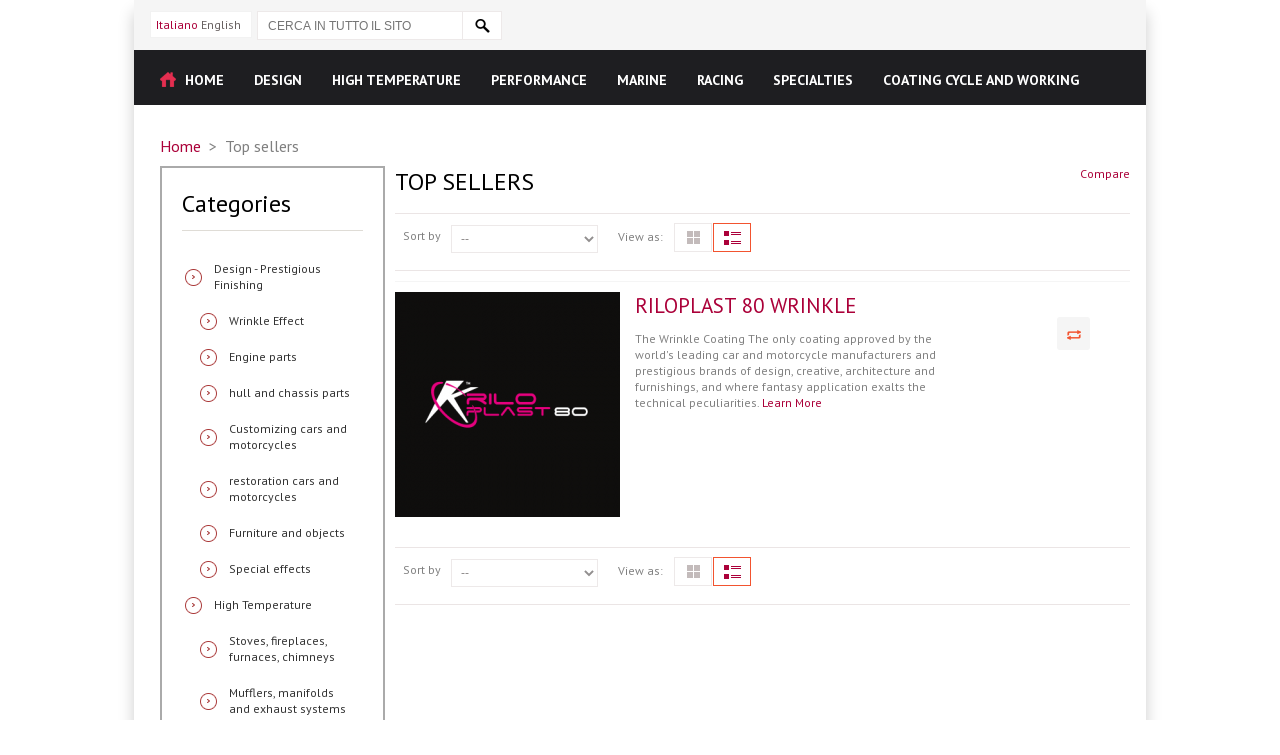

--- FILE ---
content_type: text/html; charset=utf-8
request_url: http://www.gasup.it/gb/9-marine/index.php?controller=best-sales
body_size: 16837
content:

    <html xmlns="http://www.w3.org/1999/xhtml" xml:lang="gb">
    <head>
        <meta name="viewport" content="width=device-width; initial-scale=1.0">
        <title>Vendite migliori - Gasup - coatings and paints</title>
                    <meta name="description" content="Le nostre vendite migliori" />
                            <meta name="keywords" content="vendite migliori" />
                <meta http-equiv="X-UA-Compatible" content="IE=9" />
        <meta http-equiv="Content-Type" content="application/xhtml+xml; charset=utf-8" />
        
        <meta http-equiv="content-language" content="it-gb" />
        <meta name="generator" content="PrestaShop" />
        <meta name="robots" content="index,follow" />
        <link rel="icon" type="image/vnd.microsoft.icon" href="/img/favicon.ico?1412837984" />
        <link rel="shortcut icon" type="image/x-icon" href="/img/favicon.ico?1412837984" />
        <script type="text/javascript">
            var baseDir = 'http://www.gasup.it/';
            var baseUri = 'http://www.gasup.it/';
            var static_token = 'a8e8b6eb8a365fd0f500a4db19a955c9';
            var token = 'cf4b117c5b942cfd1c4d27b452526cc8';
            var priceDisplayPrecision = 2;
            var priceDisplayMethod = 1;
            var roundMode = 2;
        </script>
            <!--[if lt IE 7]>
            <script type="text/javascript">
            //<![CDATA[
                var BLANK_URL = 'http://www.gasup.it/themes/perfectum/js/theme/blank.html';
                var BLANK_IMG = 'http://www.gasup.it/themes/perfectum/js/theme/spacer.gif';
            //]]>
            </script>
            <![endif]-->
                                                <link href="/themes/perfectum/css/global.css" rel="stylesheet" type="text/css" media="all" />
                                    <link href="/themes/perfectum/css/product_list.css" rel="stylesheet" type="text/css" media="all" />
                                    <link href="/modules/carriercompare/style.css" rel="stylesheet" type="text/css" media="all" />
                                    <link href="/modules/blockviewed/blockviewed.css" rel="stylesheet" type="text/css" media="all" />
                                    <link href="/modules/blockcontact/blockcontact.css" rel="stylesheet" type="text/css" media="all" />
                                    <link href="/modules/blocknewproducts/blocknewproducts.css" rel="stylesheet" type="text/css" media="all" />
                                    <link href="/modules/blocklanguages/blocklanguages.css" rel="stylesheet" type="text/css" media="all" />
                                    <link href="/modules/blocktags/blocktags.css" rel="stylesheet" type="text/css" media="all" />
                                    <link href="/js/jquery/plugins/autocomplete/jquery.autocomplete.css" rel="stylesheet" type="text/css" media="all" />
                                    <link href="/modules/blocksearch/blocksearch.css" rel="stylesheet" type="text/css" media="all" />
                                    <link href="/themes/perfectum/css/modules/blockuserinfo/blockuserinfo.css" rel="stylesheet" type="text/css" media="all" />
                                    <link href="/themes/perfectum/css/modules/blockwishlist/blockwishlist.css" rel="stylesheet" type="text/css" media="all" />
                                    <link href="/modules/blockmyaccountfooter/blockmyaccount.css" rel="stylesheet" type="text/css" media="all" />
                                    <link href="/themes/perfectum/css/modules/productcomments/productcomments.css" rel="stylesheet" type="text/css" media="all" />
                                        <link rel="stylesheet" type="text/css" href="http://www.gasup.it/themes/perfectum/css/theme/styles.css" media="all" />
                        <link rel="stylesheet" type="text/css" href="http://www.gasup.it/themes/perfectum/css/theme/responsive.css" media="all" />
                                                                        <script type="text/javascript" src="/js/jquery/jquery-1.7.2.min.js"></script>
                                    <script type="text/javascript" src="/js/jquery/plugins/jquery.easing.js"></script>
                                    <script type="text/javascript" src="/js/tools.js"></script>
                                    <script type="text/javascript" src="/themes/perfectum/js/products-comparison.js"></script>
                                    <script type="text/javascript" src="/modules/carriercompare/carriercompare.js"></script>
                                    <script type="text/javascript" src="/js/jquery/plugins/autocomplete/jquery.autocomplete.js"></script>
                                    <script type="text/javascript" src="/themes/perfectum/js/tools/treeManagement.js"></script>
                                    <script type="text/javascript" src="/themes/perfectum/js/modules/blockwishlist/js/ajax-wishlist.js"></script>
                                        <script type="text/javascript" src="http://www.gasup.it/themes/perfectum/js/theme/jquery.js"></script>
            <!--[if lt IE 8]>
            <link rel="stylesheet" type="text/css" href="http://www.gasup.it/themes/perfectum/css/theme/styles-ie.css" media="all" />
            <![endif]-->
            <!--[if lt IE 7]>
            <script type="text/javascript" src="http://www.gasup.it/themes/perfectum/js/theme/ds-sleight.js"></script>
            <script type="text/javascript" src="http://www.gasup.it/themes/perfectum/js/theme/ie6.js"></script>
            <![endif]-->
            <!-- SKIN MENU -->
            <!-- SKIN ZOOM -->
            <script type="text/javascript" src="http://www.gasup.it/themes/perfectum/js/theme/easyzoom.js"></script>
            <script type="text/javascript" src="http://www.gasup.it/themes/perfectum/js/theme/jquery.prettyPhoto.js"></script>
            <!-- REVOLUTION -->
                        <script type="text/javascript" src="http://www.gasup.it/themes/perfectum/js/theme/jquery.themepunch.plugins.min.js"></script>
            <script type="text/javascript" src="http://www.gasup.it/themes/perfectum/js/theme/jquery.themepunch.revolution.js"></script>
            <script type="text/javascript" src="http://www.gasup.it/themes/perfectum/js/theme/jquery.slider.js"></script>
            <link rel="stylesheet" type="text/css" href="http://www.gasup.it/themes/perfectum/css/theme/slider.css" media="all" />
            <script type="text/javascript" src="http://www.gasup.it/themes/perfectum/js/theme/jquery.selectbox.js"></script>
            <link rel="stylesheet" type="text/css" href="http://www.gasup.it/themes/perfectum/css/theme/menu.css" media="screen"/>
            <script type="text/javascript" src="http://www.gasup.it/themes/perfectum/js/theme/superfish.js"></script>
            <script type="text/javascript" src="http://www.gasup.it/themes/perfectum/js/theme/script.js"></script> 
            
            <!-- codice google analytics-->
            <script type="text/javascript">

  				var _gaq = _gaq || [];
  					_gaq.push(['_setAccount', 'UA-48682895-1']);
  					_gaq.push(['_setDomainName', 'gasup.it']);
  					_gaq.push(['_setAllowLinker', true]);
  					_gaq.push(['_trackPageview']);

  					(function() {
    					var ga = document.createElement('script'); ga.type = 'text/javascript'; ga.async = true;
    					ga.src = ('https:' == document.location.protocol ? 'https://ssl' : 'http://www') + '.google-analytics.com/ga.js';
    					var s = document.getElementsByTagName('script')[0]; s.parentNode.insertBefore(ga, s);
  					})();

			</script>
            
             <link href='//fonts.googleapis.com/css?family=PT Sans:regular,italic,700,700italic&subset=latin' rel='stylesheet' type='text/css'>               
        <style  TYPE="TEXT/CSS">
      /* font size */
      body, td, th, input, textarea, select, #twitter_update_list {
	font-size:12px;
      }

      /* font family */
      body {
            font-family:PT Sans;
                    background-image:none; 
                              background-color:#FFFFFF;
               }
      
      h1, .welcome, h2,.box .box-heading,#footer h3,.footer-about .social h1 {
	font-family:"PT Sans";
	
	text-transform: none;
      }
      /* bg */
      #header #cart .icon,button.button.inverted:hover, .button.inverted:hover,ul.step li.step_current span,ul.step li.step_done a,ul.step li.step_current_end span, #currency .active, #currency a:hover, .buttons-cart, .box-product-item .box-line, a.button, input.button, .custom-footer .custom-footer-column .custom-footer-contact .contact-icon, .product-info .zoom a, #twitter_update_list li .tweet-icon, .custom-footer .custom-footer-column .line, .pagination .links b {
	    background-color:#ab0039;
      }
      #header #cart .icon:hover, .buttons-cart:hover, a.button:hover, input.button:hover, .product-info .zoom a:hover, .pagination .links a:hover {
	    background-color:#000000;
      }
      .nav-container {
	    background-color:#1E1E21 !important;
      }
      #nav > li{
           border-top: 5px solid #1E1E21;
      }
      #nav > li.over, #nav > li:hover {
            border-top: 5px solid #ab0039 !important;
      }
      
      /* colors */
      
      a, .product-info .price, .box-product-item .price, #header #welcome a, #powered a, .breadcrumb a, .category-list a, .product-filter .display a, .box-category > ul > li > a:hover, .box-category > ul > li ul > li > a:hover, .product-buttons .product-buttons-row, .shop-news .news-block .news-block-more a, .product-filter .display a:hover, .product-filter .display .active, .product-info .description a, #header #cart .content a {
	color: #ab0039;
      }
      .price{
      color: #ab0039!important;
      }
      
        /* Colors */

    .quantity_box_button_down:hover, .quantity_box_button_up:hover, .header .icon, .selectbox li.selected, .selectbox li:hover, .custom-footer .custom-footer-column .line, .box-product-item .box-line,.saleproduct_label, .buttons-cart, button.button, .button, .custom-footer .custom-footer-column .custom-footer-contact .contact-icon, #twitter_update_list li .tweet-icon, .product-view .product-img-box .main-image .lightbox-btn a  { background-color: #ab0039; }

    .header .icon:hover, .buttons-cart:hover, button.button:hover, .button:hover, .product-view .product-img-box .main-image .lightbox-btn a:hover, .custom-footer .custom-footer-column .social a:hover, .newproduct_label          { background-color: #000000; }

    a, .box-product-item .price, .block-cart-header .button-show, .price-box .price, .left-categorys a:hover,.block-layered-nav dt:hover, .block-layered-nav dd li a:hover, .shop-news .news-block .news-block-more a          { color: #ab0039; } 

    .form-search button.button:hover, .pager .view-mode .grid:hover, .view-mode strong.list, .pager .view-mode .list:hover, .shop-about .right          { border-color: #ab0039; }

    .box-product-item          { background-color: #FFFFFF; }
                
                
      .product-buttons .product-buttons-row.product-buttons-row-cart p input:hover,a.inverted:hover{
            background-color:#000000!important;
      }
      
      a:hover {
	color: #000000;
      }
      
      /* borders */
      #header #search .search-btn:hover, .product-filter .display .active, .product-filter .display a:hover {
	    border-color: #ab0039;
      }
      
      a.button.inverted:hover, a.inverted:hover {
         background-color:#ab0039!important;
      }
      
      /* Custom block */
      
      #menu .custom-topmenu-block {
	width:400px;
	
      }
      
      .sale-badge, .product-buttons .product-buttons-row.product-buttons-row-cart p input {
	    background-color:#ab0039;
      }
   
           .saleproduct_label, .newproduct_label{
        border-radius: 25px 25px 25px 25px;
      }
    </style> 
           <script type="text/javascript">
              jQuery(document).ready(function($){
                                         $("body .wrapper").css("width", "1012px"); 
                         $("body .wrapper").css("box-shadow", "0 12px 15px rgba(0, 0, 0, 0.2)"); 
                         $("body .wrapper").css("-webkit-box-shadow", " 0 12px 15px rgba(0, 0, 0, 0.2)"); 
                         $("body .wrapper").css("-moz-box-shadow", "0 12px 15px rgba(0, 0, 0, 0.2)"); 
                         $("body .wrapper").css("margin", "0 auto"); 
                                     
                $(".grid").click(function(e) {
                $(".category-products ol.products-list").hide();
                $(".category-products ul.products-grid").show();
                $('.list').removeClass('list-active');
                $(this).addClass('grid-active');
                e.preventDefault();
            });
            $(".list").click(function(e) {
            $(".category-products ol.products-list").show();
            $(".category-products ul.products-grid").hide();
            $(this).addClass('list-active');
            $('.grid').removeClass('grid-active');
            e.preventDefault(); });
        $(".link-compare").click(function(e) {
        var idProduct = $(this).attr('id').replace('comparator_item_', '');
        $.ajax({
        url: 'index.php?controller=products-comparison&ajax=1&action=add&id_product=' + idProduct,
        async: true,
        dataType: "json",
        success: function(responseData) {
        if(responseData==0){   
        alert("Allready added 3 products because  max value 3 products!");
    }
    else{
    alert("Compare list Added Successfully!");  
}
},
error: function(){
}
});	
e.preventDefault();
});
$(".link-compare").click(function(e) {
e.preventDefault();
});
})
                jQuery(document).ready(function($){
$(".category-products ol.products-list").show();
$(".category-products ul.products-grid").hide();
$('.list').addClass('list-active');
$('.grid').removeClass('grid-active');
});
                            </script>
            <script type="text/javascript">
                    var tpj=jQuery;
                    tpj.noConflict();

                    tpj(document).ready(function() {

                    if (tpj.fn.cssOriginal!=undefined)
                    tpj.fn.css = tpj.fn.cssOriginal;

                    tpj('.fullwidthbanner').revolution(
                                        {
                    delay:9000,
                    startwidth:980,
                    startheight:500,

                    onHoverStop:"on",						// Stop Banner Timet at Hover on Slide on/off

                    thumbWidth:100,							// Thumb With and Height and Amount (only if navigation Tyope set to thumb !)
                    thumbHeight:50,
                    thumbAmount:3,

                    hideThumbs:0,
                    navigationType:"bullet",				// bullet, thumb, none
                    navigationArrows:"solo",				// nexttobullets, solo (old name verticalcentered), none

                    navigationStyle:"round",				// round,square,navbar,round-old,square-old,navbar-old, or any from the list in the docu (choose between 50+ different item), custom


                    navigationHAlign:"center",				// Vertical Align top,center,bottom
                    navigationVAlign:"bottom",					// Horizontal Align left,center,right
                    navigationHOffset:0,
                    navigationVOffset:20,

                    soloArrowLeftHalign:"left",
                    soloArrowLeftValign:"center",
                    soloArrowLeftHOffset:20,
                    soloArrowLeftVOffset:0,

                    soloArrowRightHalign:"right",
                    soloArrowRightValign:"center",
                    soloArrowRightHOffset:20,
                    soloArrowRightVOffset:0,

                    touchenabled:"on",						// Enable Swipe Function : on/off


                    stopAtSlide:-1,			// Stop Timer if Slide "x" has been Reached. If stopAfterLoops set to 0, then it stops already in the first Loop at slide X which defined. -1 means do not stop at any slide. stopAfterLoops has no sinn in this case.
                    stopAfterLoops:0,						// Stop Timer if All slides has been played "x" times. IT will stop at THe slide which is defined via stopAtSlide:x, if set to -1 slide never stop automatic

                    hideCaptionAtLimit:0,					// It Defines if a caption should be shown under a Screen Resolution ( Basod on The Width of Browser)
                    hideAllCaptionAtLilmit:0,				// Hide all The Captions if Width of Browser is less then this value
                    hideSliderAtLimit:0,					// Hide the whole slider, and stop also functions if Width of Browser is less than this value
                    fullWidth:"on",
                    shadow:0								//0 = no Shadow, 1,2,3 = 3 Different Art of Shadows -  (No Shadow in Fullwidth Version !)
                    });
                    });
            </script>
            <script type="text/javascript"><!--
                    jQuery(document).ready(function() {
                    // Image animation
                    jQuery(".fade-image").live({
                    mouseenter:
                    function()
                                            {
                    jQuery(this).stop().fadeTo(300, 0.6);
                    },
                    mouseleave:
                    function()
                                            {
                    jQuery(this).stop().fadeTo(300, 1);
                    }
                    }
                    );
                    jQuery('#header_menu select').selectbox();
                    jQuery('.shop-about .about-slider').iosSlider({
                    desktopClickDrag: true,
                    snapToChildren: true,
                    infiniteSlider: true,
                    autoSlide: true,
                    autoSlideTimer: 1500
                    });
                    jQuery('.shop-news .shop-news-slider').iosSlider({
                    desktopClickDrag: true,
                    snapToChildren: true,
                    navNextSelector: '.news-arrow.next',
                    navPrevSelector: '.news-arrow.prev'
                    });

                    });

                    // Add any JavaScript code here
                    -->        
            </script>
    
        
   
            <!--[if IE 7]>
                <link rel="stylesheet" type="text/css" href="http://www.gasup.it/themes/perfectum/css/theme/ie7.css" media="screen"/>
            <![endif]-->
            <!--[if IE 9]>
                <link rel="stylesheet" type="text/css" href="http://www.gasup.it/themes/perfectum/css/theme/ie9.css" media="screen"/>
            <![endif]-->
            
<link rel="alternate" type="application/rss+xml" title="Vendite migliori - Gasup - coatings and paints" href="http://www.gasup.it/modules/feeder/rss.php?id_category=0&amp;orderby=position&amp;orderway=asc" />
    </head>


    <body  id="best-sales" class="     " >
                    
        
        <div class="wrapper">
            <div id="header-menu-bg"></div>
            <div id="header" class="clearfix">
                
<!-- Block languages module -->
 <div class="page">
                <div id="top"></div>
                <div id="header_menu">
                    <div class="form-language">
                                             <!-- <select id="form-language" name="form-language"> -->
                        <div id="form-language">
                                                                              <!-- <option value="http://www.gasup.it/it/vendite-migliori"  > --><a href="http://www.gasup.it/it/vendite-migliori"> Italiano </a> <!-- </option> -->
                                                                               <!-- <option value="http://www.gasup.it/gb/vendite-migliori" selected="selected" > -->English  <!-- </option> -->
                                                 </div>
                        <!-- </select> -->
                        <script type="text/javascript">
                            $(document).ready(function () {
                            $("#countries").mouseover(function(){
                            $(this).addClass("countries_hover");
                            $(".countries_ul").addClass("countries_ul_hover");
                        });
                        $("#countries").mouseout(function(){
                        $(this).removeClass("countries_hover");
                        $(".countries_ul").removeClass("countries_ul_hover");
                    });

                });
                        </script>
                                        
                    <form method="get" action="http://sokema.altervista.org/it/cerca" id="searchbox">
                    <div class="form-search">
                        <label for="search_query_top"></label>
                        <input type="hidden" value="search" name="controller">
                        <input type="hidden" value="position" name="orderby">
                        <input type="hidden" value="desc" name="orderway">
                        <input type="text" placeholder="Cerca in tutto il sito" value="" name="search_query" id="search_query_top" class="search_query input-text ac_input" autocomplete="off">
                        <button name="submit_search" class="button" type="submit"><span>Vai</span></button>
                        <div style="display:none;" class="search-autocomplete" id="search_autocomplete"></div>
                    </div>
                    </form>
                    
                    </div>
                    <!-- <div class="mex-old">
                    <a href="http://www.gasup.it/old-index.html">&raquo;&raquo;&raquo; <img src="/images/old-gasup.png" alt="e-commerce riloplast 50"/></a>
                    </div> -->


<!-- /Block languages module -->
<ul class="links">
<li class="first" ><a href="http://www.gasup.it/gb/il-mio-account" title="my-account">My Account</a></li>
<li ><a href="http://www.gasup.it/modules/blockwishlist/mywishlist.php" title="My Wishlist" >My Wishlist</a></li>

<li ><a href="http://www.gasup.it/gb/ordine" 
        title="Your Shopping Cart" class="top-link-checkout">Checkout</a></li>
    <li class=" last" ><a href="http://www.gasup.it/gb/il-mio-account" title="Log In" >
            Log In</a></li>
       </ul>
</div>
 
<!-- Block search module -->

<div class="header-container">
    <div class="header">
        <div class="header-left">
            <div class="top-bar">
                <form id="searchbox" action="http://www.gasup.it/gb/cerca" method="get">
                    <div class="form-search">
                        <label for="search_query_top"></label>
                        <input type="hidden" name="controller" value="search" />
                        <input type="hidden" name="orderby" value="position" />
                        <input type="hidden" name="orderway" value="desc" />
                        <input class="search_query input-text" type="text" id="search_query_top" name="search_query" value="" placeholder="Search Entire Store Here" />
                        <button type="submit" class="button" name="submit_search"  ><span>Go</span></button>
                        <div id="search_autocomplete" class="search-autocomplete" style="display:none;"></div>
                    </div>
                </form> 
            </div>    

            <script>
            $('document').ready( function() {
            $("#search_query_top").autocomplete(
            'http://www.gasup.it/gb/cerca', {
            minChars: 3,
            max:7,
            width: 500,
            selectFirst: false,
            scroll: false,
            dataType: "json",
            formatItem: function(data, i, max, value, term) {
            return value;
        },
        parse: function(data) {
        var mytab = new Array();
        for (var i = 0; i < data.length; i++)
            if(i==6){
        data[i].pname = 'nolink';
						
        data[i].product_link = $('#search_autocomplete').val();
        //mytab[mytab.length] = { data: data[i], value:  '<div id="scc_more_view"> '+ $("#more_view").html()+' </div>'};
}
else
                                                           
mytab[mytab.length] = { data: data[i], value:  ' <span class="search_title">'  + data[i].pname + ' </span> '};
return mytab;
},
extraParams: {
ajaxSearch: 1,
id_lang: 1
}
}
)
.result(function(event, data, formatted) {
if(data.pname!='nolink'){
$('#search_autocomplete').val(data.pname);
document.location.href = data.product_link;
}
else{
$('#search_autocomplete').val(data.product_link);
	
$("#searchbox").submit();
}
				
})
});
                
          
            </script>


        </div>
            



        <!-- /Block search module -->

<!-- Block user information module HEADER -->
    <div class="header-center">

            <a  href="http://www.gasup.it/" title="Gasup - coatings and paints" class="logo">
                    <img src="/img/logo-1.jpg?1412837984" alt="Gasup - coatings and paints" width="250" height="174"  />
            </a>
            <div class="welcome-msg"> 
                                   Welcome visitor you can! <a href="http://www.gasup.it/gb/il-mio-account">login</a> or <a href="http://www.gasup.it/gb/il-mio-account">create an account</a>
                            </div>
           
        </div>


<div class="header-right">
    <div class="minicart-wrapper">
          	
        <div class="minicart">
            <div class="block block-cart-header">
                <div class="block-content">
                        
  
<!-- /Block user information module HEADER -->
</div>
</div>
</div>

</div>
<div class="clear"></div>   

</div>      
</div>
</div>
</div> 

<!-- /MODULE Block cart -->
<div class="container">
    <div class="mobile-menu-toggle" style="display: none;">Menu <img src="http://www.gasup.it/themes/perfectum/img/toggle.png"></div>
    <div class="box mobile-menu" style="display: none;">
        <div class="box-content">
            <div class="box-category">
                <ul>
                <li>
                <a href="http://www.gasup.it/">Home</a>
                </li>
                                    <li><a href="http://www.gasup.it/gb/content/10-coatings#design">Design</a></li>
<li><a href="http://www.gasup.it/gb/content/10-coatings#heating">High Temperature</a></li>
<li><a href="http://www.gasup.it/gb/content/10-coatings#performance">Performance</a></li>
<li><a href="http://www.gasup.it/gb/content/10-coatings#marine">Marine</a></li>
<li><a href="http://www.gasup.it/gb/content/10-coatings#racing">Racing</a></li>
<li><a href="http://www.gasup.it/gb/content/10-coatings#specialties">Specialties</a></li>
<li class="parent"><div class="menuopen" style="opacity: 1;"></div><a href="http://www.gasup.it/gb/content/category/4-coating-cycle-and-working">Coating Cycle and Working</a><ul><li ><a href="http://www.gasup.it/gb/content/17-customizing">Customizing</a></li><li ><a href="http://www.gasup.it/gb/content/18-painting">Painting</a></li><li ><a href="http://www.gasup.it/gb/content/23-coating-cycles">Coating Cycles</a></li></ul></li>
  
                 
                </ul>
            </div>
        </div>
    </div>
    <div id="notification"></div>
</div> 
                
                
                
                
 <div class="nav-container">
    <div class="right-bg">
     
    <ul id="nav">

	

    <li class="level0 first homelink">

        <a href="http://www.gasup.it/"><span>Home</span></a>
    </li>

     <li class="level-top"><a href="http://www.gasup.it/gb/content/10-coatings#design"><span>Design</span></a></li>
<li class="level-top"><a href="http://www.gasup.it/gb/content/10-coatings#heating"><span>High Temperature</span></a></li>
<li class="level-top"><a href="http://www.gasup.it/gb/content/10-coatings#performance"><span>Performance</span></a></li>
<li class="level-top"><a href="http://www.gasup.it/gb/content/10-coatings#marine"><span>Marine</span></a></li>
<li class="level-top"><a href="http://www.gasup.it/gb/content/10-coatings#racing"><span>Racing</span></a></li>
<li class="level-top"><a href="http://www.gasup.it/gb/content/10-coatings#specialties"><span>Specialties</span></a></li>
<li class="level-top"><a href="http://www.gasup.it/gb/content/category/4-coating-cycle-and-working"><span>Coating Cycle and Working</span></a><ul><li  class="level-top"><a href="http://www.gasup.it/gb/content/17-customizing"><span><span>Customizing</span></span></a></li><li  class="level-top"><a href="http://www.gasup.it/gb/content/18-painting"><span><span>Painting</span></span></a></li><li  class="level-top"><a href="http://www.gasup.it/gb/content/23-coating-cycles"><span><span>Coating Cycles</span></span></a></li></ul></li>
  
     
    <li class="level-top block_li parent li-custom-block">
        
    </li>
     <li class="level-top custommenuitem"><a href="http://www.gasup.it/gb/contattaci" title="Contact us"><span>Contact us</span></a></li>

    </ul>
          
    </div>
</div>                
                       

<!-- Menu -->


<script type="text/javascript">

            $(document).ready(function() {
      
                // Image animation
                $(".fade-image, .box-category .menuopen, .box-category .menuclose").live({
                    mouseenter:
                        function()
                    {
                        $(this).stop().fadeTo(300, 0.6);
                    },
                    mouseleave:
                        function()
                    {
                        $(this).stop().fadeTo(300, 1);
                    }
                }
            );
      
                $(".box-category div.menuopen").live('click', function(event) {
	 
                    event.preventDefault();
		
                    $('.box-category a + ul').slideUp();
                    $('+ a + ul', this).slideDown();
		
                    $('.box-category ul li div.menuclose').removeClass("menuclose").addClass("menuopen");
                    $(this).removeClass("menuopen").addClass("menuclose");
		
                    $('.box-category ul li a.active').removeClass("active");
                    $('+ a', this).addClass("active");
                });
       
                var mobilemenuOpened = false;
       
                $(".mobile-menu-toggle").live('click', function(event) {

                    if(mobilemenuOpened == false)
                    {
                        $(".mobile-menu").slideDown();
		  
                        mobilemenuOpened = true;
                    }
                    else
                    {
                        $(".mobile-menu").slideUp();
		  
                        mobilemenuOpened = false;
                    }
                });

   
            });

            </script>
            </div>

            <div id="center_column">
                                             


    


<div class="page">
    <div class="top-bread">
        
<!-- Breadcrumb -->
<div class="breadcrumbs">
    <ul>
        <li class="home">
            <a href="http://www.gasup.it/" title="Return to Home">Home</a>
        </li> 

                    <li class="product">
                <span class="navigation-pipe" >&gt;</span>
            </li>
                            <li class="product">
                    <strong>Top sellers</strong>
                </li>
                        </ul>  
</div>
<!-- /Breadcrumb -->

</div>      
<div class="main-container col2-left-layout">
    <div class="main">
        <div class="col-main">
            <div class="page-title">
                 
                    <a href="http://www.gasup.it/gb/index.php?controller=products-comparison" title="" class="compaate_button">Compare</a>
                                <h1>Top sellers</h1>
            </div>  




            <div class="category-products">
                
                    <div class="toolbar">
                        <div class="pager">
                            <div class="sort-by">
                                

    
    
    <script type="text/javascript">
        //<![CDATA[
        $(document).ready(function()
    {
        $('.selectProductSort').change(function()
            {
                var requestSortProducts = 'http://www.gasup.it/gb/vendite-migliori';
                var splitData = $(this).val().split(':');
                document.location.href = requestSortProducts + ((requestSortProducts.indexOf('?') < 0) ? '?' : '&') + 'orderby=' + splitData[0] + '&orderway=' + splitData[1];
            });
        });
        //]]>
    </script>

    <form id="productsSortForm" action="http://www.gasup.it/gb/vendite-migliori">
        <p class="select">
            <label for="selectPrductSort">Sort by</label>
            <select id="selectPrductSort" class="selectProductSort" >
                <option value="position:asc" selected="selected">--</option>
                                <option value="name:asc" >Product Name: A to Z</option>
                <option value="name:desc" >Product Name: Z to A</option>
                            </select>
        </p>
    </form>
    <!-- /Sort products -->


                            </div>
                            <p class="view-mode">
                                <label>View as:</label>
                                <strong title="Grid" class="grid">Grid</strong>
                                <a href="#" title="List" class="list">List</a>
                            </p>
                            <div class="pages">
                                
    
                            <!-- Pagination -->

    

    <!-- /Pagination -->

                            </div>
                            <div class="limiter">
                                
                            <!-- nbr product/page -->
    <!-- /nbr product/page -->

                            </div>
                        </div>
                    </div>      
                    
    <!-- Products list -->
    <div id="products_wrapper">
        <ul class="products-grid columns3" id="grid_view_product">
                            <li  class="ajax_block_product first  item">
                                        <!-- <div class="ratings">
                 <div class="rating-box">
                     <div class="rating" style="width:80%"></div>
                 </div>
                 <span class="amount"><a href="#" onclick="var t = opener ? opener.window : window; t.location.href='index.php/review/product/list/id/8/'; return false;">1 Review(s)</a></span>
             </div> -->
            <div class="box-product-item">
                <div class="box-product-buttons">
                    <input type="hidden" name="qty" id="quantity_wanted" class="text"  value="1" size="2" maxlength="3" />
                    <div class="buttons-compare link-compare"  id="comparator_item_8" ></div>
                    <div class="buttons-wish" onclick="WishlistCart('wishlist_block_list', 'add', '8', $('#idCombination').val(), document.getElementById('quantity_wanted').value); return false;"></div>    
                </div>
                <div class="box-line"></div>
                <div class="view-first">
                    <div class="view-content">
                        <div class="image">
                            <a href="http://www.gasup.it/gb/design-prestigious-finishing/8-wrinkle-paint-riloplast-80.html" title="Riloplast 80 wrinkle" class="product_img_link" id="productimgover22">
                                <img src="http://www.gasup.it/497-home_default/wrinkle-paint-riloplast-80.jpg"  alt="Riloplast 80 wrinkle" />
                            </a>
                        </div>
                        <div class="name">
                            <a href="http://www.gasup.it/gb/design-prestigious-finishing/8-wrinkle-paint-riloplast-80.html" title="Riloplast 80 wrinkle">Riloplast 80 wrinkle</a>
                        </div>
                                                    <div class="price-box">
                          <p class="old-price">
                         
                                    </p>

                <p class="special-price">
    <div style="height:21px;"></div>

</p>
            </div>         
    </div>
</div>
</div>

</li>

           
</ul>
<ol class="products-list" id="products-list">
            <li  class="ajax_block_product first  item ">
            
    <a href="http://www.gasup.it/gb/design-prestigious-finishing/8-wrinkle-paint-riloplast-80.html" title="Riloplast 80 wrinkle" class="product_img_link product-image" id="productimgover22">
        <img  class="fade-image" src="http://www.gasup.it/497-home_default/wrinkle-paint-riloplast-80.jpg"  alt="Riloplast 80 wrinkle" />
    </a>
    <div class="product-shop">
        <div class="f-fix">
            <h2 class="product-name">
                <a href="http://www.gasup.it/gb/design-prestigious-finishing/8-wrinkle-paint-riloplast-80.html" title="Riloplast 80 wrinkle">Riloplast 80 wrinkle</a>
            </h2>
            <div id="productimgover1" style="display: none;">
                <img   src="http://www.gasup.it/497-home_default/wrinkle-paint-riloplast-80.jpg"  alt="Riloplast 80 wrinkle" />
            </div>
            <div id='productname1' style='display:none'>Riloplast 80 wrinkle</div>
            <div class="desc std">
                The Wrinkle Coating
The only coating approved by the world's leading car and motorcycle manufacturers and prestigious brands of design, creative, architecture and furnishings, and where fantasy application exalts the technical peculiarities.                    
                <a href="http://www.gasup.it/gb/design-prestigious-finishing/8-wrinkle-paint-riloplast-80.html" title="Riloplast 80 wrinkle" class="link-learn">Learn More</a>
            </div>
        </div>
        <div style="clear: both;"></div>
    </div>
    <div class="addtocont">
        <div class="price-box">
                <p class="old-price">
                         
                                    </p>

                <p class="special-price">
    <div style="height:21px;"></div>

</p>


</div>

<a href="http://www.gasup.it/gb/design-prestigious-finishing/8-wrinkle-paint-riloplast-80.html" style="display:none;"  title="Riloplast 80 wrinkle" class="product-image product_img_link">
    <img src="http://www.gasup.it/497-home_default/wrinkle-paint-riloplast-80.jpg" alt="" width="135" alt="Riloplast 80 wrinkle" />
</a>

 



<div class="box-product-buttons">
    <input type="hidden" name="qty" id="quantity_wanted" class="text"  value="1" size="2" maxlength="3" />
    <div class="buttons-compare link-compare"  id="comparator_item_8" ></div>
    <div class="buttons-wish" onclick="WishlistCart('wishlist_block_list', 'add', '8', $('#idCombination').val(), document.getElementById('quantity_wanted').value); return false;"></div> 
</div>
</div>
</li>
</ol>
</div>
<!-- /Products list -->
           
                    <div class="toolbar-bottom">
                        <div class="toolbar">
                            <div class="pager">
                                <div class="sort-by">
                                    

    
    
    <script type="text/javascript">
        //<![CDATA[
        $(document).ready(function()
    {
        $('.selectProductSort').change(function()
            {
                var requestSortProducts = 'http://www.gasup.it/gb/vendite-migliori';
                var splitData = $(this).val().split(':');
                document.location.href = requestSortProducts + ((requestSortProducts.indexOf('?') < 0) ? '?' : '&') + 'orderby=' + splitData[0] + '&orderway=' + splitData[1];
            });
        });
        //]]>
    </script>

    <form id="productsSortForm" action="http://www.gasup.it/gb/vendite-migliori">
        <p class="select">
            <label for="selectPrductSort">Sort by</label>
            <select id="selectPrductSort" class="selectProductSort" >
                <option value="position:asc" selected="selected">--</option>
                                <option value="name:asc" >Product Name: A to Z</option>
                <option value="name:desc" >Product Name: Z to A</option>
                            </select>
        </p>
    </form>
    <!-- /Sort products -->


                                </div>
                                <p class="view-mode">
                                    <label>View as:</label>
                                    <strong title="Grid" class="grid grid-active">Grid</strong>
                                    <a href="#" title="List" class="list">List</a>
                                </p>
                                <div class="pages">
                                    
    
                            <!-- Pagination -->

    

    <!-- /Pagination -->

                                </div>
                                <div class="limiter">
                                    
                            <!-- nbr product/page -->
    <!-- /nbr product/page -->

                                </div>
                            </div>
                        </div>
                    </div>
                            </div>


        </div>
        <div class="col-left sidebar">
            
<!-- Block categories module -->
<div id="categories_block_left" class="block left-categorys">
    <div class="block-title">
        <h2>Categories</h2>
    </div>
    <div class="block-content left-categorys-container">
<ul class="tree ">
									
<li >
	<a href="http://www.gasup.it/gb/6-design-prestigious-finishing"  title="Formulated specifically for the design world, catering to the automotive, furniture, architecture, marine and luxury sectors with a series of products that elevate Sokema to the top of its class for the uniqueness of its effects, performance and freedom to customize.

The Riloplast Wrinkle-effect coating is the very epitome of design applied to paints and coatings.

An effect known and recognized the world over as the original wrinkle effect, used by high-end car and motorcycle manufacturers to embellish their creations, as well as by leading shipyards and design and architecture practices to put a unique stamp on their designs.

The Soft Touch Sokema is different from the others, because product with raw materials and methods designed differently. The result is a highly elegant and strong finish for coating a whole host of different materials.">Design - Prestigious Finishing</a>
			<ul>
									
<li >
	<a href="http://www.gasup.it/gb/12-wrinkle-effect"  title="">Wrinkle Effect</a>
	</li>

												
<li >
	<a href="http://www.gasup.it/gb/13-engine-parts"  title="">Engine parts</a>
	</li>

												
<li >
	<a href="http://www.gasup.it/gb/14-hull-and-chassis-parts"  title="">hull and chassis parts</a>
	</li>

												
<li >
	<a href="http://www.gasup.it/gb/15-customizing-cars-and-motorcycles"  title="">Customizing cars and motorcycles</a>
	</li>

												
<li >
	<a href="http://www.gasup.it/gb/16-restoration-cars-and-motorcycles"  title="">restoration cars and motorcycles</a>
	</li>

												
<li >
	<a href="http://www.gasup.it/gb/17-furniture-and-objects"  title="">Furniture and objects</a>
	</li>

												
<li class="last">
	<a href="http://www.gasup.it/gb/18-special-effects"  title="">Special effects</a>
	</li>

							</ul>
	</li>

												
<li >
	<a href="http://www.gasup.it/gb/7-high-temperature"  title="The technology, which confirms Sokema as one of the market&#039;s leaders, delivers high-performance silicone coatings (up to 800&deg;C) that have become trusted products in business sectors such as: household heating (stoves, fires, flue accessories), specialist automotive (exhaust systems, engines, brake calipers), industry (petrochemical, iron and steel, engineering, scientific research).">High Temperature</a>
			<ul>
									
<li >
	<a href="http://www.gasup.it/gb/19-stoves-fireplaces-furnaces-chimneys"  title="">Stoves, fireplaces, furnaces, chimneys</a>
	</li>

												
<li >
	<a href="http://www.gasup.it/gb/20-mufflers-manifolds-and-exhaust-systems"  title="">Mufflers, manifolds and exhaust systems</a>
	</li>

												
<li >
	<a href="http://www.gasup.it/gb/21-motors-and-cylinders"  title="">Motors and cylinders</a>
	</li>

												
<li >
	<a href="http://www.gasup.it/gb/22-reactors"  title="">Reactors</a>
	</li>

												
<li class="last">
	<a href="http://www.gasup.it/gb/23-iron-steel-and-metallurgy"  title="">Iron, steel and metallurgy</a>
	</li>

							</ul>
	</li>

												
<li >
	<a href="http://www.gasup.it/gb/8-performance"  title="Performance Line coatings cater to the demand for the most advanced performance from the car, motorcycle, chemical and engineering industries.

Their wide-ranging properties mean they also find application in construction and agriculture.

Coatings for metal, plastic, glass, marble, cementitious structures.

Widely tried-and-tested polyurethane, acrylic and epoxy coatings successfully meet a range of requirements in terms of adhesion, chemical resistance, anticorrosion, hardness, elasticity, ageing, performance, heat resistance, environmental impact and toxicity..

Coatings offering certified and guaranteed quality and performance, made to order in lots tested job by job, in various different colours, including metallic versions.">Performance</a>
			<ul>
									
<li >
	<a href="http://www.gasup.it/gb/24-motors-and-cylinders"  title="">Motors and cylinders</a>
	</li>

												
<li >
	<a href="http://www.gasup.it/gb/25-chassis-carter-and-wheels"  title="">chassis, carter and wheels</a>
	</li>

												
<li >
	<a href="http://www.gasup.it/gb/26-industrial-machines"  title="">Industrial machines</a>
	</li>

												
<li >
	<a href="http://www.gasup.it/gb/27-equipment"  title="">Equipment</a>
	</li>

												
<li >
	<a href="http://www.gasup.it/gb/28-carpentry"  title="">Carpentry</a>
	</li>

												
<li >
	<a href="http://www.gasup.it/gb/29-metal-structures"  title="">Metal structures</a>
	</li>

												
<li >
	<a href="http://www.gasup.it/gb/30-building"  title="">Building</a>
	</li>

												
<li class="last">
	<a href="http://www.gasup.it/gb/31-chemical-resistance"  title="">Chemical resistance</a>
	</li>

							</ul>
	</li>

												
<li >
	<a href="http://www.gasup.it/gb/9-marine"  title="The Marine Line has been developed specifically for the high-end boat and ship building industry, offering one-of-a-kind products that are used successfully by the world&#039;s leading shipyards. The range includes coatings for fuel and drinking water tanks, the inside of bilges and hulls.

All products come with the requisite certification issued by accredited laboratories attesting to chemical resistance, food compatibility and fire behaviour.

It&#039;s worth noting that products bear the MED-IMO, label, which certifies that they &quot;meet calorific value and optical density of smoke requirements&quot;, and are certified to meet ASTM D635 standards for &quot;fire-retardant and self-extinguishing&quot; products.">Marine</a>
			<ul>
									
<li >
	<a href="http://www.gasup.it/gb/32-fuel-tanks"  title="">Fuel tanks</a>
	</li>

												
<li >
	<a href="http://www.gasup.it/gb/33-drinking-water-tanks"  title="">drinking water tanks</a>
	</li>

												
<li >
	<a href="http://www.gasup.it/gb/34-black-and-grey-water"  title="">Black and Grey Water</a>
	</li>

												
<li >
	<a href="http://www.gasup.it/gb/35-inner-hull-and-bilge"  title="">Inner hull and bilge</a>
	</li>

												
<li >
	<a href="http://www.gasup.it/gb/36-engine-rooms-and-other-rooms"  title="">Engine rooms and other rooms</a>
	</li>

												
<li >
	<a href="http://www.gasup.it/gb/37-anchors-and-equipment-on-board"  title="">Anchors and equipment on board</a>
	</li>

												
<li >
	<a href="http://www.gasup.it/gb/38-engines-and-manifolds"  title="">Engines and manifolds</a>
	</li>

												
<li class="last">
	<a href="http://www.gasup.it/gb/39-refitting"  title="">Refitting</a>
	</li>

							</ul>
	</li>

												
<li >
	<a href="http://www.gasup.it/gb/10-racing"  title="Sokema&#039;s Racing division: all the experience and technology inherited from industry, applied to the racing world.

Bodywork and underbody protection, high temperature protection, tank lining, anti-slip coating for pedals and foot wells, hi-tech products for cars, motorcycles and more besides.

When it comes to speed, performance and racing against time, you need a solution that sets its sights as high as yours.

This means giving your team technologically advanced products to increase performance and take care of your equipment, be it a single-seater F1 racing car, a pair of skis or anything in between. Whether you&#039;re into rally driving, motorcycle racing, speedboat racing, flying, endurance racing, cycling or any of a hundred other sports, this line caters to your needs.">Racing</a>
			<ul>
									
<li >
	<a href="http://www.gasup.it/gb/40-calipers"  title="">Calipers</a>
	</li>

												
<li >
	<a href="http://www.gasup.it/gb/41-exhaust-pipes-and-mufflers"  title="">Exhaust pipes and mufflers</a>
	</li>

												
<li >
	<a href="http://www.gasup.it/gb/42-underbody-antinoise"  title="">Underbody / antinoise</a>
	</li>

												
<li >
	<a href="http://www.gasup.it/gb/43-inner-lining-tanks"  title="">Inner lining tanks</a>
	</li>

												
<li >
	<a href="http://www.gasup.it/gb/44-antislip"  title="">Antislip</a>
	</li>

												
<li >
	<a href="http://www.gasup.it/gb/45-protective-peelable-and-car-wrapping-"  title="">Protective peelable and car wrapping </a>
	</li>

												
<li >
	<a href="http://www.gasup.it/gb/46-protective-engine"  title="">Protective engine</a>
	</li>

												
<li class="last">
	<a href="http://www.gasup.it/gb/47-restoration"  title="">Restoration</a>
	</li>

							</ul>
	</li>

												
<li >
	<a href="http://www.gasup.it/gb/11-specialties"  title="Sokema&#039;s specialty coatings are developed for niche sectors, highly specialized operators. Given their level of technical content, rarity, production methods, quantity, and sometimes price, these very special products are not widely used.

The Specialties line encompasses technologies of various chemical nature intended for an array of very different uses. These range from military applications to flooring, renewable energy and special effects.">Specialties</a>
			<ul>
									
<li >
	<a href="http://www.gasup.it/gb/48-civil-and-industrial-flooring"  title="">Civil and industrial flooring</a>
	</li>

												
<li >
	<a href="http://www.gasup.it/gb/49-antislip"  title="">Antislip</a>
	</li>

												
<li >
	<a href="http://www.gasup.it/gb/50-rubber-and-plastics"  title="">Rubber and plastics</a>
	</li>

												
<li >
	<a href="http://www.gasup.it/gb/51-leather-and-imitation-leather"  title="">Leather and imitation leather</a>
	</li>

												
<li >
	<a href="http://www.gasup.it/gb/52-white-tires"  title="">White tires</a>
	</li>

												
<li class="last">
	<a href="http://www.gasup.it/gb/54-paint-for-wall"  title="">Paint for wall</a>
	</li>

							</ul>
	</li>

												
<li class="last">
	<a href="http://www.gasup.it/gb/53-diluent"  title="In this category you find diluents for thinning and cleaning of surfaces">Diluent</a>
	</li>

							</ul>
		
		<script type="text/javascript">
		// <![CDATA[
			// we hide the tree only if JavaScript is activated
			$('div#categories_block_left ul.dhtml').hide();
		// ]]>
		</script>
    </div>
</div>



<!-- /Block categories module -->

<!-- Block tags module -->
<div  id="tags_block_left" class="block tags_block">
    <div class="block-title">
        <h2>TAGS</h2>
    </div>
    	<p class="block_content">
			<a href="http://www.gasup.it/gb/cerca?tag=mechanical+resistance" title="More about mechanical resistance" class="tag_level3 first_item">mechanical resistance</a>
			<a href="http://www.gasup.it/gb/cerca?tag=metal" title="More about metal" class="tag_level2 item">metal</a>
			<a href="http://www.gasup.it/gb/cerca?tag=spraying" title="More about spraying" class="tag_level2 item">spraying</a>
			<a href="http://www.gasup.it/gb/cerca?tag=chemical+resistance" title="More about chemical resistance" class="tag_level2 item">chemical resistance</a>
			<a href="http://www.gasup.it/gb/cerca?tag=Solvent-based" title="More about Solvent-based" class="tag_level2 item">Solvent-based</a>
			<a href="http://www.gasup.it/gb/cerca?tag=Air+Drying" title="More about Air Drying" class="tag_level2 item">Air Drying</a>
			<a href="http://www.gasup.it/gb/cerca?tag=two-pack" title="More about two-pack" class="tag_level1 item">two-pack</a>
			<a href="http://www.gasup.it/gb/cerca?tag=one-pack" title="More about one-pack" class="tag_level1 item">one-pack</a>
			<a href="http://www.gasup.it/gb/cerca?tag=anticorrosive" title="More about anticorrosive" class="tag_level1 item">anticorrosive</a>
			<a href="http://www.gasup.it/gb/cerca?tag=Oven+Curing" title="More about Oven Curing" class="tag_level1 item">Oven Curing</a>
			<a href="http://www.gasup.it/gb/cerca?tag=fiberglass" title="More about fiberglass" class="tag_level1 item">fiberglass</a>
			<a href="http://www.gasup.it/gb/cerca?tag=plastic" title="More about plastic" class="tag_level1 item">plastic</a>
			<a href="http://www.gasup.it/gb/cerca?tag=roller" title="More about roller" class="tag_level1 item">roller</a>
			<a href="http://www.gasup.it/gb/cerca?tag=brush" title="More about brush" class="tag_level1 item">brush</a>
			<a href="http://www.gasup.it/gb/cerca?tag=protective" title="More about protective" class="tag_level1 item">protective</a>
			<a href="http://www.gasup.it/gb/cerca?tag=wood" title="More about wood" class="tag_level1 item">wood</a>
			<a href="http://www.gasup.it/gb/cerca?tag=Solid+binder" title="More about Solid binder" class="tag_level1 item">Solid binder</a>
			<a href="http://www.gasup.it/gb/cerca?tag=self-extinguish" title="More about self-extinguish" class="tag_level1 item">self-extinguish</a>
			<a href="http://www.gasup.it/gb/cerca?tag=glass" title="More about glass" class="tag_level1 item">glass</a>
			<a href="http://www.gasup.it/gb/cerca?tag=concrete" title="More about concrete" class="tag_level1 last_item">concrete</a>
		</p>
</div>

<!-- /Block tags module -->
<!-- MODULE Block advertising -->

<!-- /MODULE Block advertising -->

	<!-- Block CMS module -->
		<!-- /Block CMS module -->

                                 <div class="left_banner">
                <a href="http://www.gasup.it/form/request.html" title="information request">
                   <img class="fade-image" src="/themes/perfectum/img/information-request.png" alt="information request" >
                </a>
&nbsp;
&nbsp;
<a href="/gb/content/13-technical-assistance" title="technical assistance">
                   <img class="fade-image" src="/themes/perfectum/img/technical-assistance.png" alt="technical assistance" >
                </a>
&nbsp;
&nbsp;
<a href="http://www.gasup.it/galleria-gasup.html" title="Photo and Video Gallery">
                   <img class="fade-image" src="/themes/perfectum/img/photo-gallery.png" alt="photo and video gallery" >
                </a>
&nbsp;
&nbsp;
</div>
        </div>
    </div>
</div>
</div>










    </div>

    <!-- custom footer -->
    <div class="custom-footer-wrapper">
        <div class="custom-footer clearfix">
<div class="custom-footer-column cfc2">
                <div class="line">&nbsp;</div>
                <h1>Quality Certifications</h1>
                <div class="text textq">
                    <p>All the paintings on this site are made ​​in Italy and comply with all safety and environment regulations. All raw materials used are of the highest quality, selected over the years, regularly entered in the Reach register and comply with the requirements of RoHs.</p>
<p>
All phases of research, development, production and testing of the products do not require the use of heavy metals and substances believed to be dangerous to humans and the environment.</p>
                </div>
                
</div>
<div class="custom-footer-column">
    <div class="line">&nbsp;</div>
    <h1>CONTACT</h1>
                <div class="custom-footer-contact">
                    <!-- <div class="address">
                        <div class="contact-icon">&nbsp;</div>
                        <div class="info">Gasup<br /> Via Guido Rossa, 16 - 31010<br /> Ponte della Priula (TV) - Italy <br/> VAT number IT04187770260</div>
                    </div> -->

<div class="email">
                        <div class="contact-icon">&nbsp;</div>
                        <div class="info"><a href="/form/request.html" title="information request">INFORMATION REQUEST FORM
                </a></div>
                    </div>

                    <div class="phone">
                        <div class="contact-icon">&nbsp;</div>
                        <div class="info">Operator <span style="font-size: 16px">+39 347 9879713 </ span></div>
                    </div> 
                    

                     <div class="phone">
                        <div class="contact-icon">&nbsp;</div>
                        <div class="info">Fax +39 0438 758870</div>
                    </div> 
                    
<!-- <div class="skype">
                        <div class="contact-icon">&nbsp;</div>
                        <div class="info"><a href="skype://gasup.paint">gasup.paint</a></div> 
                    </div> -->
                

<div class="grid">
<div class="grid-icon">&nbsp;</div>
<div class="info"><a href="http://www.gasup.it/doc/code%20gasup%20ENG.pdf">VISUALIZE PRODUCTS LIST</a></div>
</div>


</div>
</div> 

<!--

    <div class="custom-footer-column">
  <div class="line">&nbsp;</div>
<h1>Twitter</h1>
<div class="twitter-posts">
 <script type="text/javascript" charset="utf-8" src="http://www.gasup.it/themes/perfectum/js/twitter/jquery.tweet.js"></script>   
<script type="text/javascript">
jQuery(document).ready(function($) {
$('#twitter_update_list').tweet({
 modpath: 'http://www.gasup.it/themes/perfectum/js/twitter/',
 count:3,
 username: 'gasup_ita',
loading_text: 'loading twitter feed...'
});
});
</script>
    <ul id="twitter_update_list"></ul>
    <div class="follow-link"><a href="http://twitter.com/gasup_ita/">Follow us on Twitter</a></div>
</div>
  </div>
 -->         


 <div class="custom-footer-column2">
<div class="line">&nbsp;</div>
<h1>Social</h1>

<div class="social clearfix">

                <a class="twitter" title="Twitter" href="https://twitter.com/gasup_ita">Twitter</a>              <a class="facebook" href="https://www.facebook.com/pages/Gasupit-special-paints-online-shop/149179598586350" target="_blank">Facebook</a> 
         <a class="google" href="https://plus.google.com/106089639667524503096/posts" target="_blank">Google</a>     <a class="pinterest" href="http://pinterest.com/gasupcoatings/ " target="_blank">Pinterest</a>  
</div>
<!--
<div class="facebookOuter">
 <div class="facebookInner">
    
                             <iframe src="http://www.facebook.com/plugins/likebox.php?id=&amp;width=292&amp;colorscheme=light&amp;border_color&amp;show_faces=true&amp;connections=6&amp;stream=false&amp;header=258&amp;height=false" scrolling="no" frameborder="0" style="border:none; overflow:hidden; width:292px; height:258px;" allowTransparency="true"></iframe>
              
  
 </div>
</div>

-->
           
 <div id="fb-root"></div>
    <script>(function(d, s, id) {
        var js, fjs = d.getElementsByTagName(s)[0];
        if (d.getElementById(id)) return;
        js = d.createElement(s); js.id = id;
        js.src = "//connect.facebook.net/en_US/all.js#xfbml=1";
        fjs.parentNode.insertBefore(js, fjs);
    }(document, 'script', 'facebook-jssdk'));
    </script>
    <!-- / Facebook -->
        
  </div>







</div>
</div>
<!-- / custom footer -->
<div class="footer-container">
    <div class="additional-footer">
        <!-- perfectum footer -->
        <div id="footer">
            <div id="message"><a href="#top" id="top-link"></a></div> 
            <!-- columns -->
            
<!-- Block categories module -->
<div class="column">
    <h3>Categories</h3>
        <ul class="tree ">

                                                
<li >
	<a href="http://www.gasup.it/gb/6-design-prestigious-finishing"  title="Formulated specifically for the design world, catering to the automotive, furniture, architecture, marine and luxury sectors with a series of products that elevate Sokema to the top of its class for the uniqueness of its effects, performance and freedom to customize.

The Riloplast Wrinkle-effect coating is the very epitome of design applied to paints and coatings.

An effect known and recognized the world over as the original wrinkle effect, used by high-end car and motorcycle manufacturers to embellish their creations, as well as by leading shipyards and design and architecture practices to put a unique stamp on their designs.

The Soft Touch Sokema is different from the others, because product with raw materials and methods designed differently. The result is a highly elegant and strong finish for coating a whole host of different materials.">Design - Prestigious Finishing</a>
			<ul>
									
<li >
	<a href="http://www.gasup.it/gb/12-wrinkle-effect"  title="">Wrinkle Effect</a>
	</li>

												
<li >
	<a href="http://www.gasup.it/gb/13-engine-parts"  title="">Engine parts</a>
	</li>

												
<li >
	<a href="http://www.gasup.it/gb/14-hull-and-chassis-parts"  title="">hull and chassis parts</a>
	</li>

												
<li >
	<a href="http://www.gasup.it/gb/15-customizing-cars-and-motorcycles"  title="">Customizing cars and motorcycles</a>
	</li>

												
<li >
	<a href="http://www.gasup.it/gb/16-restoration-cars-and-motorcycles"  title="">restoration cars and motorcycles</a>
	</li>

												
<li >
	<a href="http://www.gasup.it/gb/17-furniture-and-objects"  title="">Furniture and objects</a>
	</li>

												
<li class="last">
	<a href="http://www.gasup.it/gb/18-special-effects"  title="">Special effects</a>
	</li>

							</ul>
	</li>

                
                                                        
<li >
	<a href="http://www.gasup.it/gb/7-high-temperature"  title="The technology, which confirms Sokema as one of the market&#039;s leaders, delivers high-performance silicone coatings (up to 800&deg;C) that have become trusted products in business sectors such as: household heating (stoves, fires, flue accessories), specialist automotive (exhaust systems, engines, brake calipers), industry (petrochemical, iron and steel, engineering, scientific research).">High Temperature</a>
			<ul>
									
<li >
	<a href="http://www.gasup.it/gb/19-stoves-fireplaces-furnaces-chimneys"  title="">Stoves, fireplaces, furnaces, chimneys</a>
	</li>

												
<li >
	<a href="http://www.gasup.it/gb/20-mufflers-manifolds-and-exhaust-systems"  title="">Mufflers, manifolds and exhaust systems</a>
	</li>

												
<li >
	<a href="http://www.gasup.it/gb/21-motors-and-cylinders"  title="">Motors and cylinders</a>
	</li>

												
<li >
	<a href="http://www.gasup.it/gb/22-reactors"  title="">Reactors</a>
	</li>

												
<li class="last">
	<a href="http://www.gasup.it/gb/23-iron-steel-and-metallurgy"  title="">Iron, steel and metallurgy</a>
	</li>

							</ul>
	</li>

                
                                                        
<li >
	<a href="http://www.gasup.it/gb/8-performance"  title="Performance Line coatings cater to the demand for the most advanced performance from the car, motorcycle, chemical and engineering industries.

Their wide-ranging properties mean they also find application in construction and agriculture.

Coatings for metal, plastic, glass, marble, cementitious structures.

Widely tried-and-tested polyurethane, acrylic and epoxy coatings successfully meet a range of requirements in terms of adhesion, chemical resistance, anticorrosion, hardness, elasticity, ageing, performance, heat resistance, environmental impact and toxicity..

Coatings offering certified and guaranteed quality and performance, made to order in lots tested job by job, in various different colours, including metallic versions.">Performance</a>
			<ul>
									
<li >
	<a href="http://www.gasup.it/gb/24-motors-and-cylinders"  title="">Motors and cylinders</a>
	</li>

												
<li >
	<a href="http://www.gasup.it/gb/25-chassis-carter-and-wheels"  title="">chassis, carter and wheels</a>
	</li>

												
<li >
	<a href="http://www.gasup.it/gb/26-industrial-machines"  title="">Industrial machines</a>
	</li>

												
<li >
	<a href="http://www.gasup.it/gb/27-equipment"  title="">Equipment</a>
	</li>

												
<li >
	<a href="http://www.gasup.it/gb/28-carpentry"  title="">Carpentry</a>
	</li>

												
<li >
	<a href="http://www.gasup.it/gb/29-metal-structures"  title="">Metal structures</a>
	</li>

												
<li >
	<a href="http://www.gasup.it/gb/30-building"  title="">Building</a>
	</li>

												
<li class="last">
	<a href="http://www.gasup.it/gb/31-chemical-resistance"  title="">Chemical resistance</a>
	</li>

							</ul>
	</li>

                
                                                        
<li >
	<a href="http://www.gasup.it/gb/9-marine"  title="The Marine Line has been developed specifically for the high-end boat and ship building industry, offering one-of-a-kind products that are used successfully by the world&#039;s leading shipyards. The range includes coatings for fuel and drinking water tanks, the inside of bilges and hulls.

All products come with the requisite certification issued by accredited laboratories attesting to chemical resistance, food compatibility and fire behaviour.

It&#039;s worth noting that products bear the MED-IMO, label, which certifies that they &quot;meet calorific value and optical density of smoke requirements&quot;, and are certified to meet ASTM D635 standards for &quot;fire-retardant and self-extinguishing&quot; products.">Marine</a>
			<ul>
									
<li >
	<a href="http://www.gasup.it/gb/32-fuel-tanks"  title="">Fuel tanks</a>
	</li>

												
<li >
	<a href="http://www.gasup.it/gb/33-drinking-water-tanks"  title="">drinking water tanks</a>
	</li>

												
<li >
	<a href="http://www.gasup.it/gb/34-black-and-grey-water"  title="">Black and Grey Water</a>
	</li>

												
<li >
	<a href="http://www.gasup.it/gb/35-inner-hull-and-bilge"  title="">Inner hull and bilge</a>
	</li>

												
<li >
	<a href="http://www.gasup.it/gb/36-engine-rooms-and-other-rooms"  title="">Engine rooms and other rooms</a>
	</li>

												
<li >
	<a href="http://www.gasup.it/gb/37-anchors-and-equipment-on-board"  title="">Anchors and equipment on board</a>
	</li>

												
<li >
	<a href="http://www.gasup.it/gb/38-engines-and-manifolds"  title="">Engines and manifolds</a>
	</li>

												
<li class="last">
	<a href="http://www.gasup.it/gb/39-refitting"  title="">Refitting</a>
	</li>

							</ul>
	</li>

                
                                                        
<li >
	<a href="http://www.gasup.it/gb/10-racing"  title="Sokema&#039;s Racing division: all the experience and technology inherited from industry, applied to the racing world.

Bodywork and underbody protection, high temperature protection, tank lining, anti-slip coating for pedals and foot wells, hi-tech products for cars, motorcycles and more besides.

When it comes to speed, performance and racing against time, you need a solution that sets its sights as high as yours.

This means giving your team technologically advanced products to increase performance and take care of your equipment, be it a single-seater F1 racing car, a pair of skis or anything in between. Whether you&#039;re into rally driving, motorcycle racing, speedboat racing, flying, endurance racing, cycling or any of a hundred other sports, this line caters to your needs.">Racing</a>
			<ul>
									
<li >
	<a href="http://www.gasup.it/gb/40-calipers"  title="">Calipers</a>
	</li>

												
<li >
	<a href="http://www.gasup.it/gb/41-exhaust-pipes-and-mufflers"  title="">Exhaust pipes and mufflers</a>
	</li>

												
<li >
	<a href="http://www.gasup.it/gb/42-underbody-antinoise"  title="">Underbody / antinoise</a>
	</li>

												
<li >
	<a href="http://www.gasup.it/gb/43-inner-lining-tanks"  title="">Inner lining tanks</a>
	</li>

												
<li >
	<a href="http://www.gasup.it/gb/44-antislip"  title="">Antislip</a>
	</li>

												
<li >
	<a href="http://www.gasup.it/gb/45-protective-peelable-and-car-wrapping-"  title="">Protective peelable and car wrapping </a>
	</li>

												
<li >
	<a href="http://www.gasup.it/gb/46-protective-engine"  title="">Protective engine</a>
	</li>

												
<li class="last">
	<a href="http://www.gasup.it/gb/47-restoration"  title="">Restoration</a>
	</li>

							</ul>
	</li>

                
                                                        
<li >
	<a href="http://www.gasup.it/gb/11-specialties"  title="Sokema&#039;s specialty coatings are developed for niche sectors, highly specialized operators. Given their level of technical content, rarity, production methods, quantity, and sometimes price, these very special products are not widely used.

The Specialties line encompasses technologies of various chemical nature intended for an array of very different uses. These range from military applications to flooring, renewable energy and special effects.">Specialties</a>
			<ul>
									
<li >
	<a href="http://www.gasup.it/gb/48-civil-and-industrial-flooring"  title="">Civil and industrial flooring</a>
	</li>

												
<li >
	<a href="http://www.gasup.it/gb/49-antislip"  title="">Antislip</a>
	</li>

												
<li >
	<a href="http://www.gasup.it/gb/50-rubber-and-plastics"  title="">Rubber and plastics</a>
	</li>

												
<li >
	<a href="http://www.gasup.it/gb/51-leather-and-imitation-leather"  title="">Leather and imitation leather</a>
	</li>

												
<li >
	<a href="http://www.gasup.it/gb/52-white-tires"  title="">White tires</a>
	</li>

												
<li class="last">
	<a href="http://www.gasup.it/gb/54-paint-for-wall"  title="">Paint for wall</a>
	</li>

							</ul>
	</li>

                
                                                        
<li class="last">
	<a href="http://www.gasup.it/gb/53-diluent"  title="In this category you find diluents for thinning and cleaning of surfaces">Diluent</a>
	</li>

                
                </ul>

</div>


<!-- /Block categories module -->

	<!-- MODULE Block footer -->
        <div class="column">
                    <h3>Information</h3>
                    	<ul>
												<li ><a href="http://www.gasup.it/gb/content/3-terms-of-request" title="Terms of Request">Terms of Request</a></li>
																<li ><a href="http://www.gasup.it/gb/content/4-chi-siamo" title="Chi siamo">Chi siamo</a></li>
																								<li><a href="http://www.gasup.it/gb/sitemap" title="sitemap">Sitemap</a></li>
		</ul>
                
                </div>
        
        
        

	<!-- /MODULE Block footer -->

<!-- Block myaccount module -->
<div class="column">
    <h3>Support</h3><ul>
                    <li class="item"><a href="index.php?controller=prices-drop">Specials</a></li>
                    <li class="item"><a href="index.php?controller=new-products">New products</a></li>
                    <li class="item"><a href="index.php?controller=best-sales">Top sellers</a></li>
                    <li class="item"><a href="index.php?controller=contact">Contact us</a></li>
                    </ul>
</div>
<div class="column">
<h3>My account</h3>
	<ul>
			<li><a href="http://www.gasup.it/gb/storico-ordine" title="List of my orders" rel="nofollow">My orders</a></li>
						<li><a href="http://www.gasup.it/gb/nota-di-ordine" title="List of my credit slips" rel="nofollow">My credit slips</a></li>
			<li><a href="http://www.gasup.it/gb/indirizzi" title="List of my addresses" rel="nofollow">My addresses</a></li>
			<li><a href="http://www.gasup.it/gb/identita" title="Manage my personal information" rel="nofollow">My personal info</a></li>
			                        
<!-- MODULE WishList -->
<li class="lnk_wishlist">
	<a href="http://www.gasup.it/gb/module/blockwishlist/mywishlist" title="My wishlists">
		 My wishlists
	</a>
</li>
<!-- END : MODULE WishList -->
                       
		</ul>
</div> 



<!-- /Block myaccount module -->

        </div>
    </div>
    <!-- / perfectum footer -->
</div>
<div class="footer-wrapper">
    <div class="footer">
        <div class="footer-left">
            <div class="footer-links">
<a href="/gb/content/10-coatings">Coatings</a>
|
<a href="/gb/content/11-services">Services</a>
|<!--
<a href="/gb/content/7-wrinkle-paint-riloplast-info">Wrinkle Riloplast</a>
|-->
<a href="/gb/content/3-terms-of-request">Terms of request and technical support</a>
|
<a href="/gb/content/9-privacy-and-cookie-policy">Privacy and Cookie Policy</a>

</div>
            <br />
            <div class="footer-copy">&copy; 2015 Gasup.it All Rights Reserved. Gasup is a brand of Sokema </div> <br/> <div class="social clearfix"> <a target="_blank" href="http://www.youtube.com/user/gasupvideo " class="youtube">Youtube</a> <a href="https://twitter.com/gasup_ita" title="Twitter" class="twitter">Twitter</a><a target="_blank" href="https://www.facebook.com/pages/Gasupit-special-paints-online-shop/149179598586350" class="facebook">Facebook</a>  <a target="_blank" href="https://plus.google.com/106089639667524503096/posts" class="google">Google</a>      <a target="_blank" href="http://pinterest.com/gasupcoatings/ " class="pinterest">Pinterest</a>   </div> <br/><!-- Inizio Codice ShinyStat  <script type="text/javascript" src="http://codice.shinystat.com/cgi-bin/getcod.cgi?USER=gasup"></script> <noscript> <a href="http://www.shinystat.com/it" target="_top"> <img src="http://www.shinystat.com/cgi-bin/shinystat.cgi?USER=gasup" alt="Utenti connessi" border="0" /></a> </noscript>  Fine Codice ShinyStat -->
        </div>
        <div class="footer-right">
            <div id="paymenticons">
            <a href="http://paypal.com" target="_blank"><img src="http://www.gasup.it/themes/perfectum/img/payment/PayPal.png" alt="" align="absmiddle" /></a>         <a href="http://www.visa.com/" target="_blank"><img src="http://www.gasup.it/themes/perfectum/img/payment/Visa.png" alt="" align="absmiddle" /></a>     <a href="http://www.mastercard.com" target="_blank"><img src="http://www.gasup.it/themes/perfectum/img/payment/MasterCard.png" alt="" align="absmiddle" /></a> <a href="https://www.discover.com/" target="_blank"><img src="http://www.gasup.it/themes/perfectum/img/payment/Discover.png" alt="" align="absmiddle" /></a> <a href="http://yourlink.com" target="_blank"><img src="http://www.gasup.it/themes/perfectum/img/payment/Maestro.png" alt="" align="absmiddle" /></a> <a href="https://www.americanexpress.com/" target="_blank"><img src="http://www.gasup.it/themes/perfectum/img/payment/AmericanExpress.png" alt="" align="absmiddle" /></a> <a href="http://www.cirrus.com/" target="_blank"><img src="http://www.gasup.it/themes/perfectum/img/payment/Cirrus.png" alt="" align="absmiddle" /></a> <a href="http://maestrocard.com//" target="_blank"><img src="http://www.gasup.it/themes/perfectum/img/payment/VisaElectron.png" alt="" align="absmiddle" /></a></div>     
</div>
</div>
</div>        
</div>
<!--[if lt IE 10]>
    <link rel="stylesheet" type="text/css" href="http://www.gasup.it/themes/perfectum/css/theme/ie10.css" media="all" />
<![endif]-->
<link rel="stylesheet" type="text/css" href="http://www.gasup.it/themes/perfectum/css/theme/settings.css" media="screen" />
<link rel="stylesheet" type="text/css" href="http://www.gasup.it/themes/perfectum/css/theme/selectbox.css" media="screen"/>
<script>
jQuery(document).ready(function(){
	jQuery("#categoria").change(onSelectChange);
});
function onSelectChange(){
	var selected = jQuery("#categoria option:selected");		
	if(selected.val() != 0){
        jQuery("#blocco-cf").hide();
		jQuery("#blocco-piva").show();
	} else {
        jQuery("#blocco-piva").hide();
        jQuery("#blocco-cf").show();
	} 
}
</script>

<script>
//add
$( "#addp2" ).click(function() {
  $( "#blocco-p2" ).show( "fast");
  $( "#add2less1" ).hide( "fast");
  $( "#add3less2" ).show( "slow");
});

$( "#addp3" ).click(function() {
  $( "#blocco-p3" ).show( "fast");
  $( "#add3less2" ).hide( "fast");
  $( "#add4less3" ).show( "slow");
});

$( "#addp4" ).click(function() {
  $( "#blocco-p4" ).show( "fast");
  $( "#add4less3" ).hide( "fast");
  $( "#add5less4" ).show( "slow");
});

$( "#addp5" ).click(function() {
  $( "#blocco-p5" ).show( "fast");
  $( "#add5less4" ).hide( "fast");
  $( "#add6less5" ).show( "slow");
});

//less

$( "#lessp2" ).click(function() {
  $( "#blocco-p2" ).hide( "fast");
  $( "#add3less2" ).hide( "fast");
  $( "#add2less1" ).show( "fast");
});

$( "#lessp3" ).click(function() {
  $( "#blocco-p3" ).hide( "fast");
  $( "#add4less3" ).hide( "fast");
  $( "#add3less2" ).show( "fast");
  
});

$( "#lessp4" ).click(function() {
  $( "#blocco-p4" ).hide( "fast");
  $( "#add5less4" ).hide( "fast");
  $( "#add4less3" ).show( "fast");
  
});

$( "#lessp5" ).click(function() {
  $( "#blocco-p5" ).hide( "fast");
  $( "#add6less5" ).hide( "fast");
  $( "#add5less4" ).show( "fast");
});
</script>



<script>
//al click sul bottone del form
  $("#bottone-contact").click(function(){
 
    $(this).hide(); 
    //$("<img src='images/loader.gif' class='loader' />").appendTo("#contact");
 	//var timer = 2000;
 
        //associo variabili generali
        var nome = $("#nome").val();
        var email = $("#email").val();
        
		var categoriaVal = $("#categoria").val();
        var categoria = $( "#categoria option:selected" ).text();
        
		var codp1 = $("#codp1").val();
		var codcol1 = $("#codcol1").val();
		var codconf1 = $("#codconf1").val();
		var q1 = $("#q1").val();
		
		var codp2 = $("#codp2").val();
		var codcol2 = $("#codcol2").val();
		var codconf2 = $("#codconf2").val();
		var q2 = $("#q2").val();
		
		var codp3 = $("#codp3").val();
		var codcol3 = $("#codcol3").val();
		var codconf3 = $("#codconf3").val();
		var q3 = $("#q3").val();
		
		var codp4 = $("#codp4").val();
		var codcol4 = $("#codcol4").val();
		var codconf4 = $("#codconf4").val();
		var q4 = $("#q4").val();
		
		var codp5 = $("#codp5").val();
		var codcol5 = $("#codcol5").val();
		var codconf5 = $("#codconf5").val();
		var q5 = $("#q5").val();
		
        
		var indirizzo = $("#indirizzo").val();
		var tel = $("#tel").val();
		
    	var messaggio = $("#messaggio").val();
    	    	
    	var informativa = $("#informativa").attr('checked');
 
    //pattern email
    var emailReg = /^([w-.]+@([w-]+.)+[w-]{2,4})?$/;
 
    if(!emailReg.test(email)) {
 
         $("#bottone-contact").show(); 
         $("<div id='errori'></div>").appendTo("#contact").html("<span>Email scritta in modo non corretto! Controlla che sia presente la @</span>").delay(2000).fadeOut(timer);
         //$(".loader").hide();
 
    } else if(informativa != "checked"){
 
        alert("Devi accettare l'informativa sulla privacy per continuare!");
         $("#bottone-contact").show();
        //$(".loader").hide();
 
    } else if (categoriaVal == 0) { // se utente privato
		
		var cf = $("#cf").val();
		if (nome == "" || email == "" || cf == "" || messaggio == "" || indirizzo == "" || tel == "")  {   // controllo tutti i campi obbligatori per utente privato
 			alert("Devi compilare tutti i campi obbligatori!");
        	$("#bottone-contact").show(); 
        	$("<div id='errori'></div>").appendTo("#contact").html("<span>Compila tutti i campi richiesti con l'asterisco!</span>").delay(2000).fadeOut(timer);
        	//$(".loader").hide();
 
    	} //se ci sono campi vuoti
 
    	else { //se sono stati compilati tutti i campi
 
 		 //chiamata ajax
    		$.ajax({
 
      			type: "POST",
 
      			url: "form/engine.php",
 
    	//il form invia i dati all'engine
      			data: "nome=" + nome + "&email=" + email  + "&categoria" + categoria + "&codicefiscale" + cf + "&codiceprodotto1" + codp1 + "&codicecolore1" + codcol1 + "&codiceconfezione1" + codconf1 + "&quantita1" + q1 + "&indirizzo" + indirizzo + "&telefono" + tel + "&messaggio=" + messaggio,
      			dataType: "html",
 
      			success: function(msg)
      				{
              			$(".loader").hide();
              			$("<div id='risultato'></div>").appendTo("#contact").html("<span>Email inviata con successo!</span>").delay(3000).fadeOut(timer);
              			$("#bottone-contact").delay(2000).fadeIn(); 
 
      			},
 
      			error: function()
      			{
        			alert("Si e' verificato un errore imprevisto..."); 
      			}
    		});
 
    	}//else controlli
	
		
	} else { // se partita iva
		
		var ragsoc = $("#ragsoc").val();
		var piva = $("#piva").val();
		
		if (nome == "" || email == "" || ragsoc == "" || piva == "" || messaggio == "" || indirizzo == "" || tel == "")  {   // controllo tutti i campi obbligatori per utente privato
 			alert("Devi compilare tutti i campi obbligatori!");
        	$("#bottone-contact").show(); 
        	$("<div id='errori'></div>").appendTo("#contact").html("<span>Compila tutti i campi richiesti con l'asterisco!</span>").delay(2000).fadeOut(timer);
        	//$(".loader").hide();
 
    	} //se ci sono campi vuoti
 
    	else { //se sono stati compilati tutti i campi
 
 		 //chiamata ajax
    		$.ajax({
 
      			type: "POST",
 
      			url: "form/engine.php",
 
    	//il form invia i dati all'engine
      			data: "nome=" + nome + "&email=" + email  + "&categoria" + categoria + "&codicefiscale" + cf + "&codiceprodotto1" + codp1 + "&codicecolore1" + codcol1 + "&codiceconfezione1" + codconf1 + "&quantita1" + q1 + "&indirizzo" + indirizzo + "&telefono" + tel + "&messaggio=" + messaggio,
      			dataType: "html",
 
      			success: function(msg)
      				{
              			$(".loader").hide();
              			$("<div id='risultato'></div>").appendTo("#contact").html("<span>Email inviata con successo!</span>").delay(3000).fadeOut(timer);
              			$("#bottone-contact").delay(2000).fadeIn(); 
 
      			},
 
      			error: function()
      			{
        			alert("Si e' verificato un errore imprevisto..."); 
      			}
    		});
 
    	}//else controlli
	
	}
 
}); //fine form

</script> <link rel="stylesheet" type="text/css" href="http://www.gasup.it/themes/perfectum/css/theme/widgets.css" media="all" />
 <link rel="stylesheet" type="text/css" href="http://www.gasup.it/themes/perfectum/css/theme/print.css" media="print" />
 
</body>
</html>



--- FILE ---
content_type: text/css
request_url: http://www.gasup.it/themes/perfectum/css/global.css
body_size: 8492
content:
/* ##################################################################################################

	PRESTASHOP CSS

################################################################################################## */




.ul.idTabs li.first {
	margin-left: 0px;
	
}


ul.idTabs li {
	margin: 0 5px 0 0;
	float: left;
	font-size: 1.1em;
	line-height: 1em;
        z-index: 999;
}
.idTabs a {
	font-weight:bold;
	display: block;
	padding: 10px 16px;
	color: #7D8184;
	border:5px solid #e5e5e5;
}
.idTabs a.selected,.idTabs a:hover {
	background: #fff !important;
	text-decoration: none;
	color:#000;
        text-decoration: none;
	background:none;
        background:none;
	border-bottom: 5px solid #FFFFFF;
}



/**************************************************************************** */

/* html{color:#000;background:#FFF;}

body,div,dl,dt,dd,ul,ol,li,h1,h2,h3,h4,h5,h6,pre,code,form,fieldset,legend,input,button,textarea,p,blockquote,th,td{margin:0;padding:0}

table{border-collapse:collapse;border-spacing:0}

fieldset,img{border:0}

address,caption,cite,code,dfn,em,th,var,optgroup{font-style:inherit;font-weight:inherit}

del,ins{text-decoration:none}

caption,th{text-align:left}

h1,h2,h3,h4,h5,h6{font-size:100%}

q:before,q:after{content:''}

abbr,acronym{border:0;font-variant:normal}

sup{vertical-align:baseline}

sub{vertical-align:baseline}

legend{color:#000}

input,button,textarea,select,optgroup,option{font-family:inherit;font-size:inherit;font-style:inherit;font-weight:inherit}

input,button,textarea,select{font-size:100%}

a {cursor:pointer} */



/* .clearfix:before,

.clearfix:after {

	content: ".";

	display: block;

	height: 0;

	overflow: hidden

}

.clearfix:after {clear: both}

.clearfix {zoom: 1} */





/* ************************************************************************************************

		struture

************************************************************************************************ */

/* #page {}

	#header {z-index:10}

	#columns {z-index:1}

		#left_column {}

		#center_column {}

		#right_column {}

	#footer {}

*/



/* ************************************************************************************************

		generic style

************************************************************************************************ */

/*body{

	font:normal 11px/14px Arial, Verdana, sans-serif;

	color:#222;

	background:#fff

} */



/* positionnement ****************************************************************************** */

.tophidden { display:none }
.f_right { float:right }
p.center { text-align:center }
.clearBoth { clear:both }
/* title *************************************************************************************** */

/* h1 {

	margin-bottom:20px;

	font-size:24px;

	line-height: 22px

}

h2 {

	padding-bottom:20px;

	font-size:18px

}

h3 {

	padding-bottom:20px;

	font-size:16px

}

h4 {

	padding-bottom:20px;

	font-size:14px

}



.hide-left-column #left_column {display:none}

.hide-left-column #center_column {width:757px} */



/* text **************************************************************************************** */

p { }
#productsSortForm { float: left }
p em { font-style:italic }
.warning { margin:0 0 10px 0; padding:10px; border:1px solid #e6db55; font-size:13px; background:#ffffe0 }
.success { margin:0 0 10px 0; padding:10px; border:1px solid #5cff74; font-size:13px; background: #d3ffab }
.error { margin:0 0 10px 0; padding:10px; border:1px solid #990000; font-size:13px; background:#ffcccc }
.error ol { margin-left:20px }
.error p.lnk { margin-top:20px; padding:0; font-size:11px }
.required { color:#990000 }
/* link **************************************************************************************** */

/* a, a:active, a:visited {

	color:#333;

	text-decoration:none;

	outline: medium none

} 

	a:hover {text-decoration:underline}

*/

/*buttons ************************************************************************************** */

/* input.button_mini, input.button_small, input.button, input.button_large,

input.button_mini_disabled, input.button_small_disabled, input.button_disabled, input.button_large_disabled,

input.exclusive_mini, input.exclusive_small, input.exclusive, input.exclusive_large,

input.exclusive_mini_disabled, input.exclusive_small_disabled, input.exclusive_disabled, input.exclusive_large_disabled,

a.button_mini, a.button_small, a.button, a.button_large,

a.exclusive_mini, a.exclusive_small, a.exclusive, a.exclusive_large,

span.button_mini, span.button_small, span.button, span.button_large,

span.exclusive_mini, span.exclusive_small, span.exclusive, span.exclusive_large, span.exclusive_large_disabled {

	position:relative;

	display:inline-block;

	padding:5px 7px;

	border:1px solid #cc9900;

	-moz-border-radius: 3px;

	-webkit-border-radius: 3px;

	border-radius: 3px;

	font-weight:bold;

	color:#000;

	background:url(../img/bg_bt.gif) repeat-x 0 0 #f4b61b;

	cursor: pointer;

} 

*:first-child+html input.button_mini, *:first-child+html input.button_small, *:first-child+html input.button, *:first-child+html input.button_large,

*:first-child+html input.button_mini_disabled, *:first-child+html input.button_small_disabled, *:first-child+html input.button_disabled, *:first-child+html input.button_large_disabled,

*:first-child+html input.exclusive_mini, *:first-child+html input.exclusive_small, *:first-child+html input.exclusive, *:first-child+html input.exclusive_large,

*:first-child+html input.exclusive_mini_disabled, *:first-child+html input.exclusive_small_disabled, *:first-child+html input.exclusive_disabled, *:first-child+html input.exclusive_large_disabled {

	border:none

} */





/* input button */

/* input.button_mini, input.button_small, input.button, input.button_large,

input.button_mini_disabled, input.button_small_disabled, input.button_disabled, input.button_large_disabled,

input.exclusive_mini, input.exclusive_small, input.exclusive, input.exclusive_large,

input.exclusive_mini_disabled, input.exclusive_small_disabled, input.exclusive_disabled, input.exclusive_large_disabled {

	/*padding-bottom: 2px

} */

/* disabled button */

input.button_mini_disabled, input.button_small_disabled, input.button_disabled, input.button_large_disabled, input.exclusive_mini_disabled, input.exclusive_small_disabled, input.exclusive_disabled, input.exclusive_large_disabled, span.button_mini, span.button_small, span.button, span.button_large, span.exclusive_mini, span.exclusive_small, span.exclusive, span.exclusive_large, span.exclusive_large_disabled { /*background-position: left -36px;

	cursor: default;

	color: #888!important*/ }
/* exclusive button */

input.exclusive_mini, input.exclusive_small, input.exclusive, input.exclusive_large, input.exclusive_mini_disabled, input.exclusive_small_disabled, input.exclusive_disabled, input.exclusive_large_disabled, a.exclusive_mini, a.exclusive_small, a.exclusive, a.exclusive_large, span.exclusive_mini, span.exclusive_small, span.exclusive, span.exclusive_large, span.exclusive_large_disabled { /*color: white!important*/ }
/* exclusive disabled button */

input.exclusive_mini_disabled, input.exclusive_small_disabled, input.exclusive_disabled, input.exclusive_large_disabled, span.exclusive_mini, span.exclusive_small, span.exclusive, span.exclusive_large { /*color: #488c40!important*/ }
/* hover button */

/* input.button_mini:hover, input.button_small:hover, input.button:hover, input.button_large:hover,

input.exclusive_mini:hover, input.exclusive_small:hover, input.exclusive:hover, input.exclusive_large:hover,

a.button_mini:hover, a.button_small:hover, a.button:hover, a.button_large:hover,

a.exclusive_mini:hover, a.exclusive_small:hover, a.exclusive:hover, a.exclusive_large:hover {

	text-decoration:none;

	background-position: left -50px

} */



/* exclusive hover button */

/* input.exclusive_mini:hover, input.exclusive_small:hover, input.exclusive:hover, input.exclusive_large:hover, a.exclusive_mini:hover, a.exclusive_small:hover, a.exclusive:hover, a.exclusive_large:hover {

	/*color: white!important*/

/*} */



/* active button */

/*input.button_mini:active, input.button_small:active, input.button:active, input.button_large:active,

input.exclusive_mini:active, input.exclusive_small:active, input.exclusive:active, input.exclusive_large:active,

a.button_mini:active, a.button_small:active, a.button:active, a.button_large:active,

a.exclusive_mini:active, a.exclusive_small:active, a.exclusive:active, a.exclusive_large:active {

	background-position: left -100px

}*/



/* classic buttons */

input.button_mini, input.button_mini_disabled, input.exclusive_mini, input.exclusive_mini_disabled, a.button_mini, a.exclusive_mini, span.button_mini, span.exclusive_mini { /*width: 30px;

	background-image: url('../img/button-mini.png')*/ }
input.button_small, input.button_small_disabled, input.exclusive_small, input.exclusive_small_disabled, a.button_small, a.exclusive_small, span.button_small, span.exclusive_small { /*width: 60px;

	background-image: url('../img/button-small.png')*/ }
/* input.button_disabled, input.exclusive_disabled, span.exclusive {

	border:1px solid #ccc;

	color:#999;

	background:url(../img/bg_bt_2.gif) repeat-x 0 0 #f4b61b;

	cursor:default;

} */

/* input.button_large, input.button_large_disabled, input.exclusive_large, input.exclusive_large_disabled, a.button_large, a.exclusive_large, span.button_large, span.exclusive_large, span.exclusive_large_disabled {

	/*width: 180px;

	background-image: url('../img/button-large.png')*/

/* } */



/* exclusive button */

/*input.exclusive, input.exclusive_disabled, a.exclusive, span.exclusive { background-image: url('../img/button-medium_exclusive.png') }

input.exclusive_mini, input.exclusive_mini_disabled, a.exclusive_mini, span.exclusive_mini { background-image: url('../img/button-mini_exclusive.gif') }

input.exclusive_small, input.exclusive_small_disabled, a.exclusive_small, span.exclusive_small { background-image: url('../img/button-small_exclusive.gif') }

input.exclusive_large, input.exclusive_large_disabled, a.exclusive_large, span.exclusive_large, span.exclusive_large_disabled { background-image: url('../img/button-large_exclusive.gif') }*/



/* form **************************************************************************************** */

form.std fieldset {
  border: 5px solid #F5F5F5;
    margin: 0 auto 20px;
    padding: 20px;
}
/* table *************************************************************************************** */

table.std, table.table_block { margin-bottom:20px; width:100%; border:1px solid #999; border-bottom:none; background:white; }
table.std tr.alternate_item, table.table_block tr.alternate_item { background-color: #f3f3f3 }
table.std td, table.table_block td { padding:12px; border-right:1px solid #e9e9e9; border-bottom:1px solid #e9e9e9; font-size:12px; vertical-align:top }
/* BLOCK .block ******************************************************************************** */

.block { margin-bottom:20px }
#footer .block { margin-bottom:0 }
.block h4 { padding:6px 11px; font-size:12px; color:#fff; text-shadow:0 1px 0 #000; text-transform:uppercase; background:#383838 }
.block h4 a { color:#fff }
.block ul { list-style-type:none }
.block li.last { border:none }
.block li a { display:block; color:#333 }
/* BLOCK .products_block *********************************************************************** */

.products_block { }
.products_block li { float:left }
.products_block li img { border:1px solid #d1d1d1 }
/* BLOCK customer privacy ******************************************************************* */


/* BLOCK .footer_links (cms pages) ************************************************************* */

ul.footer_links { list-style-type:none; margin-bottom:20px }
ul.footer_links li { float:left }
ul.footer_links li.f_right { float:right }
ul.footer_links li .icon { position:relative; top:-4px; left:0 }
/* barre comparaison / tri ********************************************************************* */

.content_sortPagiBar { margin:20px 0; }

.sortPagiBar #productsSortForm { float:right; }
.sortPagiBar select#selectPrductSort { margin:0 0 0 10px; color:#000; border:1px solid #ccc }
.sortPagiBar #bt_compare { padding:3px 7px; border:none; color:#fff; text-shadow:0 1px 0 #000; background:url(../img/bg_bt_compare.gif) repeat-x 0 0 #111; }
.sortPagiBar .nbrItemPage { margin-left:40px; }
.sortPagiBar .PrductSort { float:left; }
.sortPagiBar .nbrProduct { display:inline-block; padding:0 10px; }
.sortPagiBar #nb_item { border:1px solid #ccc }
/* pagination ********************************************************************************** */

form.pagination2 { display:none; }
div.pagination { margin:10px 0; text-align: center }
ul.pagination { list-style-type: none; width: 100%; }
ul.pagination li { display: inline; }
ul.pagination a, ul.pagination span { display:inline-block; height:24px; width:24px; border:1px solid #eee; -moz-border-radius:2px; -webkit-border-radius:2px; border-radius:2px; font:11px/24px Arial, Verdana, sans-serif; color:#999 }
ul.pagination a { text-align:center; }
ul.pagination a:hover { color:#333; border:1px solid #333 }
ul.pagination .current span { color:#000; border:1px solid #fff; text-align: center; }
ul.pagination li.disabled span { color:#ccc }
#pagination_previous { float:left }
/*#pagination_next {float:right} */

#pagination_previous a, #pagination_previous span, #pagination_next a, #pagination_next span { padding:0 8px; width:auto; }
#pagination_previous span, #pagination_next span { color:#ccc; border:1px solid #eee }
/* CART steps *********************************************************************** */

ul#order_step { background-color: white; }
ul.step { list-style-type:none; margin-bottom:30px; height:auto; width:auto; }
ul.step li { float:left; height:52px; width:151px; text-align:center; margin-bottom: 8px; text-transform:uppercase; background:url(../img/step_standard.gif) no-repeat center bottom transparent }


ul.step li.step_current span,ul.step li.step_done a,ul.step li.step_current_end span{
    display:inline-block; padding:8px 10px 6px; color:#fff;-moz-border-radius: 2px;
 -webkit-border-radius: 2px;
 border-radius: 2px;  background:#F2532F;
}
ul.step li.step_todo span { 
    -moz-border-radius: 2px;
 -webkit-border-radius: 2px;
 border-radius: 2px;
    display:inline-block; padding:8px 10px 6px; color:#999; text-shadow:0 1px 0 #fff; background:#eee }

/*ul.step li#step_end {background:url(../img/step_end.gif) no-repeat center bottom transparent}*/



/* module productcomments ********************************************************************** */

.rating { clear: both; display: block; margin: 2em; cursor: pointer; }
.rating:after { content: '.'; display: block; height: 0; width: 0; clear: both; visibility: hidden }
.cancel, .star { overflow: hidden; float: left; margin:0 1px 0 0; width: 16px; height: 16px; text-indent: -999em; cursor: pointer }
.cancel, .cancel a { background: url(../../../modules/productcomments/img/delete.gif) no-repeat 0 -16px !important }
.star, .star a { background: url(../../../modules/productcomments/img/star.gif) no-repeat 0 0 }
.cancel a, .star a { display: block; width: 100%; height: 100%; background-position: 0 0 }
div.star_on a { background-position: 0 -16px }
div.star_hover a, div.star a:hover { background-position: 0 -32px }
.pack_content { margin: 10px 0 10px 0 }
.pack_price { float: right; margin-right: 3px; font-size: 12px }
.confirmation { margin: 0 0 10px; padding: 10px; border: 1px solid #e6db55; font-size: 13px; background: none repeat scroll 0 0 #ffffe0; }
#page .rte { background: transparent none repeat scroll 0 0 }
.listcomment { list-style-type:none; margin:0 0 20px 0 !important; }
.listcomment li { padding:10px 0; border-bottom:1px dotted #ccc; color:#666 }
.listcomment .titlecomment { display:block; font-weight:bold; font-size:12px; color:#333 }
.listcomment .txtcomment { display:block; padding:5px 0; color:#333 }
.listcomment .authorcomment { }
/* ************************************************************************************************

		HEADER

************************************************************************************************ */


#header_right { position:relative; float: right }
/* ************************************************************************************************

		BREADCRUMB

************************************************************************************************ */

.breadcrumb { margin-bottom:10px; font-size:12px }
.breadcrumb .navigation-pipe { margin:0 3px 0 5px }
.breadcrumb img { position:relative; top:5px }
/* ************************************************************************************************

		FOOTER

************************************************************************************************ */


/* ************************************************************************************************

		PRODUCT PAGE

************************************************************************************************ */

/* Make sure lists are correctly displayed in tinyMCE BO edition mode too */

#short_description_content ul, #short_description_content ol, #short_description_content dl, #tinymce ul, #tinymce ol, #tinymce dl { margin-left:20px }
.block_hidden_only_for_screen { display:none }
/* ************************************************************************************************

		PAGE AUTHENTIFICATION

************************************************************************************************ */







/* ************************************************************************************************

		PAIMENT - PAGE ORDER

************************************************************************************************ */



/* nav bottom ********************************************************************************** */








.cart_last_product { display:none }
/*p.cart_navigation .multishipping-button { margin-right: 10px }*/



#order-detail-content { margin-bottom:20px }
table#cart_summary th.cart_product { text-align:center }
table#cart_summary tr.cart_item.odd, table#cart_summary tr.cart_total_delivery, table#cart_summary tr.cart_total_price, table#cart_summary tr.cart_total_voucher { background-color: #fff }
table#cart_summary tr.cart_item.even { background-color: #f3f3f3 }
table#cart_summary tr.customization.odd { background-color: #fff }
table#cart_summary tr.customization.even { background-color: #f3f3f3 }
table#cart_summary tr ul { list-style: none; }
table#cart_summary .cart_product { width:80px; text-align:center }
table#cart_summary .cart_total { width:120px; text-align: center }
table#cart_summary td.cart_total { text-align: right }
table#cart_summary .cart_delete { width:64px; text-align:center }
table#cart_summary .cart_discount_price { text-align: right }
.cart_delete a.cart_quantity_delete, a.price_discount_delete { display:inline-block; padding:1px 2px; font-size:8px; color:#666; text-transform:uppercase; text-shadow:0 1px 0 #fff; background:#ccc; -moz-border-radius: 3px; -webkit-border-radius: 3px; border-radius: 3px }
.cart_total_price .total_price_container { border-right:none; }
table#cart_summary .cart_total_price td.cart_voucher {  vertical-align:middle }
table#cart_summary #total_price_container { }
.cart_voucher h4, .cart_voucher p { float:left; }
.cart_voucher h4 { margin-right:12px; padding:5px 0; font-size:13px }
.cart_voucher p { padding-bottom:0; }
.cart_voucher #display_cart_vouchers { clear:both; line-height: 16px; color:#666; font-weight:normal; border-top:1px dotted #ccc }
.cart_voucher #display_cart_vouchers .title_offers { margin-top:10px }
.cart_voucher #display_cart_vouchers span { font-weight:bold }
.cart_voucher input.discount_name { padding:0 5px; height:22px; width:170px;/* 180 */ border:1px solid #ccc; font-weight:normal; background:url(../img/bg_discount_name.png) repeat-x 0 0 #fff }
.cart_voucher .submit input.button { margin-left:2px; padding:2px; height:24px; border:1px solid #000; -moz-border-radius:0; -webkit-border-radius:0; border-radius:0; color:#fff; text-transform:uppercase; text-shadow:0 -1px 0 #333; background:url(../img/bg_cart_voucher_submit.png) repeat-x 0 0 #000 }
#cart_summary .price { border-right:none; text-align: right; white-space: nowrap; }
.total_price_container p { text-align: left }
table#cart_summary .cart_total_price .total_price_container { padding:0; 
                       
}
.cart_total_price .total_price_container p {
    background-color: #F2532F;
    color: #FFFFFF;
    display: block;
    font-weight: bold;
    padding: 8px;
    text-align: center;
    text-transform: uppercase;
}
.cart_total_price .total_price_container span { display:block; padding:15px; font-weight:bold; font-size:18px; text-align:center }
#order_carrier { clear:both; margin-top:20px; border:1px solid #999; background:#fff }
#order_carrier h4 { padding:0 15px; height: 29px; font-weight: bold; line-height:29px; color:#fff; font-weight:bold; text-transform:uppercase; background:url(../img/bg_table_th.png) repeat-x 0 -10px #999 }
#order_carrier span { display:block; padding:15px; font-weight:bold }
.order_delivery .first_item { margin-right:35px; }
.multishipping_close_container { text-align: center; }
table#cart_summary .gift-icon { color: white; background: #0088CC; line-height: 20px; padding: 2px 5px; border-radius: 5px; }
/* step 2 - authentification ******************************************************************* */









#authentication #create-account_form .form_content, #authentication #login_form .form_content { padding:15px 10px }
#create-account_form h3, #authentication #login_form h3 { padding:8px; border-bottom:1px solid #ccc; font-weight:bold; font-size:12px; color:#fff; text-transform:uppercase; background:url(../img/bg_form_h3.png) repeat-x 0 0 #989898 }
#create-account_form h4 { padding-bottom:22px; font-size:11px; color:#333 }

.float-left{ float: left !important;}

#create-account_form #SubmitCreate, #login_form #SubmitLogin { float:right }
.lost_password { float:left; width:200px }
.lost_password a { color:#666 }
#order-opc .lost_password { display:block; float:none; margin:5px 0 10px; width:auto; font-size:11px; color:#666 }
#ordermsg p { padding-bottom:0 }
#ordermsg p.txt { float:left; margin-right:25px; width:220px }
/*#ordermsg .textarea {float:right}*/

#ordermsg .textarea textarea {

    width:40%; 

}
/* step 3 - address ************************************************************************** */



.address-form-multishipping { padding: 10px 0px; }
#multishipping_mode_box {
     border: 5px solid #F5F5F5;
    margin: 0 auto 20px;
    padding: 20px;
     width: 75%;
}
#multishipping_mode_checkbox { vertical-align: middle; margin-right: 5px; }
#multishipping_mode_box.on { border: 1px solid #ddd; }
#multishipping_mode_box .title { padding: 5px; font-weight: bold; }
#multishipping_mode_box .description, #multishipping_mode_box .description_off { padding: 5px; }
#multishipping_mode_box .description_off { display: none; padding: 5px; }
#multishipping_mode_box .description_off div { margin-bottom: 10px; }
#multishipping_mode_box .description_off a, #multishipping_mode_box .description a { display: block; text-align: center; text-decoration: none; padding: 5px 10px;  border: 1px solid #ccc; background: #ddd; }
#multishipping_mode_box .description_off a:hover, #multishipping_mode_box .description a:hover { background: #f3f3f3; border: 1px solid #ccc; }
#multishipping_mode_box.on .description_off { display: block; }
/* step 4 - paiement ************************************************************************** */



.delivery_options { border: 1px solid #BDC2C9; border-top: 0; }
#order .delivery_options_address h3, #order-opc .delivery_options_address h3 {
padding: 6px 11px; 
font-size: 12px; 
color: #000;
text-transform: uppercase;
background: none repeat scroll 0 0 #F5F5F5;
}
#order .delivery_option_radio, #order-opc .delivery_option_radio { float: left; margin: 21px 12px; }
#order .delivery_option label, #order-opc .delivery_option label {  padding-bottom: 5px; padding-top: 5px; }
#order .delivery_option label > table.resume, #order-opc .delivery_option label > table.resume { height: 46px; width: 685px; }
#order .delivery_option.item, #order-opc .delivery_option.item { background: #fafafa; }
#order .delivery_option.alternate_item, #order-opc .delivery_option.alternate_item { border-top: 1px solid #bdc2c9; background: #f1f2f4; border-bottom: 1px solid #bdc2c9; }
#order .delivery_option label > table.resume td, #order-opc .delivery_option label > table.resume td { padding: 0 8px; }
#order .delivery_option label > table.resume td + td, #order-opc .delivery_option label > table.resume td + td { width: 300px; }
#order .delivery_option label > table.resume td + td + td, #order-opc .delivery_option label > table.resume td + td + td { width: 100px; text-align: right; }
#order .delivery_option_carrier td { width:200px }
#order .delivery_option_carrier td + td { width:280px; }
#order .delivery_option_carrier td + td + td { width:200px }
#order .delivery_options_address .delivery_option_logo, #order .delivery_option_carrier .delivery_option_logo, #order-opc .delivery_options_address .delivery_option_logo { padding-left:10px; width: 160px; }
#order .delivery_options_address .delivery_option_logo img, #order-opc .delivery_options_address .delivery_option_logo img { /*height: 40px;*/ }
#order .delivery_option_carrier .first_item, #order-opc .delivery_option_carrier .first_item { padding: 3px 5px 3px 12px; background:url(../img/arrow_right_2.png) no-repeat 3px 7px }
.order_carrier_content { color:#000; }
.order_carrier_content h3 { padding:15px 0 10px 0; font-size:13px; color:#000 }
.order_carrier_content h3.carrier_title { padding-top:0 }
.order_carrier_content input { position:relative; top:1px }
#carrierTable { border:1px solid #999; border-bottom:none; background:#fff }
#carrierTable tbody { border-bottom:1px solid #999; }
#carrierTable th { padding:0 15px; height: 29px; font-weight: bold; line-height:29px; color:#fff; text-transform:uppercase; background:url(../img/bg_table_th.png) repeat-x 0 -10px #999 }
#carrierTable td { padding:15px; font-weight:bold; border-right:1px solid #e9e9e9 }
#carrierTable td.carrier_price { border:none }
#gift_div { display:none; padding-bottom:10px }
#gift_div label { display:block; margin-bottom:5px }
#gift_div #gift_message { height:50px; width:720px; border:1px solid #999 }
a.iframe { font-weight:bold }
.hook_extracarrier { margin-top: 5px; padding: 5px; }
/* step 5 - paiement ************************************************************************** */

.paiement_block { padding:10px; border:1px solid #ccc; font-size:12px; color:#000; }
.payment_module { position:relative; padding-top:20px; border-top:1px dotted #ccc; text-transform:uppercase; }
.payment_module a { display:block; }
.payment_module img { float:left; margin-right:10px }
/*.payment_module span {

	position:absolute;

	top:50px;

	left:145px

}*/



.payment_module:before, .payment_module:after { content: "."; display: block; height: 0; overflow: hidden }
.payment_module:after { clear: both }
.payment_module { zoom: 1 }
/* ************************************************************************************************

		PAGE ORDER-OPC

************************************************************************************************ */

#order-opc #left_column { display:none }

#order-opc #login_form fieldset p { padding:0 }
#order-opc #login_form fieldset p a { padding:0 }
#order-opc #new_account_form p.submit { margin-right: 120px; text-align:right }
#order-opc #new_account_form p.opc-required { margin-left:20px }
#order-opc .addresses { margin-bottom:20px }
#order-opc #opc_delivery_methods h3 { margin-top:20px; }
#order-opc #opc_delivery_methods textarea { height:60px; width: 80%; border:1px solid #ccc }
#order-opc #opc_payment_methods { margin-bottom:20px }
#order-opc #opc_payment_methods #opc_payment_methods-content p { margin:0 }
.delivery_option_carrier td { width:200px }
.delivery_option_carrier td + td { width:280px; }
.delivery_option_carrier td + td + td { width:200px }
.delivery_option_carrier { margin: 5px 0 0 45px; width: 670px; display: none; }
.delivery_option_carrier tr td { padding: 5px; }
.delivery_option_carrier.selected { display: table; }
.delivery_option_carrier.not-displayable { display: none; }
.delivery_option_title { font-weight: bold; }
/* ************************************************************************************************

	express checkout

************************************************************************************************ */

#new_account_form { clear:both; margin-bottom: 20px }
#new_account_form h3 { margin-bottom:20px; padding:8px;  font-weight:bold; font-size:12px; text-transform:uppercase;  }

#new_account_form p.required { color:#222 }
#new_account_form p.required sup { color:#990000 }

#new_account_form p.radio label { float:none; padding-right:10px; width:auto; font-size:14px; }
#new_account_form p.checkbox label { float: none; width: auto; font-size: 12px; }

#new_account_form p.checkbox input { margin-left: 260px; }
#new_account_form #submitGuestAccount { float: right }
/* ************************************************************************************************ */



/* ************************************************************************************************

		paiment - CONFIRMATION

************************************************************************************************ */


/* ************************************************************************************************

		PAGE PASSWORD

************************************************************************************************ */



#form_forgotpassword p.submit { margin-right:25px; padding-bottom:5px; text-align:right }
#password .icon { position:relative; top:-4px; }
/* ************************************************************************************************

		PAGE ADRESSES

************************************************************************************************ */





#address p.inline-infos { margin:0 0 0 8px !important; font-size:12px; color:#666; }
/* ************************************************************************************************

		PAGE ADD ADRESS

************************************************************************************************ */





form#add_adress { }
#add_adress fieldset { margin:0; border:1px solid #ccc; }
#add_adress h3 { margin:0 0 15px 0; padding:8px; font-size:14px; color:#000; text-transform:uppercase; }
#center_column #add_adress p { margin:0; padding:0 0 10px 0; float: left; clear:both; }
#add_adress p.required { color:#222 }
#add_adress p.required sup { color:#990000 }
#add_adress p.text label, #add_adress p.password label, #add_adress p.select label, #add_adress p.select span, #add_adress p.required label, #add_adress p.textarea label { display:inline-block; padding:6px 15px; width:147px;/* 260 */ font-size:14px; text-align:right; }
#add_adress p.text input, #add_adress p.password input, #add_adress p.select input { padding:0 5px; height:22px; width:360px;/* 370 */ border:1px solid #ccc; font-size: 12px; color:#666 }
#add_adress p.checkbox input { margin-left:260px; }
#add_adress p.select select { margin-right:10px; border:1px solid #ccc; font-size: 12px; color:#666 }
#add_adress p.textarea label { vertical-align:top }
#add_adress p.textarea textarea { height:80px; width:370px; border:1px solid #ccc; font-size: 12px; color:#666 }
#center_column #add_adress p.submit2 { margin-top:20px; text-align:right }
#add_adress span.form_info, #add_adress span.inline-infos { display:block; margin:5px 0 0 265px; color:#666 }
/* ************************************************************************************************

		PAGE ORDER-SPLIP

************************************************************************************************ */

#order-slip #order-list { border-bottom:1px solid #999 }
#order-slip #order-list td { border-top: 1px solid #ccc; border-bottom:none }
#order-slip #order-list td.history_invoice { border-right:none }
/* ************************************************************************************************

		PAGE DISCOUNT

************************************************************************************************ */





#discount .table_block tr.last_item td { border-bottom:1px solid #999 }
#discount .table_block td.discount_expiration_date { border-right:1px solid #999 }
#discount .table_block td.discount_value { white-space:nowrap }
/* ************************************************************************************************

		PAGE ORDER FOLLOW

************************************************************************************************ */



/* ************************************************************************************************

		PAGE NEW-PRODUCTS

************************************************************************************************ */

#newproducts .sortPagiBar { margin-bottom:20px }
/* ************************************************************************************************

		PAGE BEST SALES

************************************************************************************************ */

#bestsales .sortPagiBar { margin-bottom:20px }
/* ************************************************************************************************

		PAGE PRICES DROP SALES

************************************************************************************************ */

#pricesdrop .sortPagiBar { margin-bottom:20px }
/* ************************************************************************************************

		PAGE MANUFACTURER

************************************************************************************************ */

#manufacturer .nbrmanufacturer { margin: 15px 0 10px; padding: 8px 7px; font-size:12px; color: #000; background: none repeat scroll 0 0 #f0f0f0 }
#manufacturer #product_list { margin-top:15px }
ul#manufacturers_list { list-style-type:none }
ul#manufacturers_list li { margin-bottom: 14px; padding: 12px 8px; border: 1px solid #eee; -moz-border-radius: 3px; -webkit-border-radius: 3px; border-radius:3px; }
ul#manufacturers_list li a.lnk_img { display: block; float: left; }
ul#manufacturers_list li img { display: block; float: left; margin-right: 14px; border: 1px solid #ccc; vertical-align: bottom }
ul#manufacturers_list li h3 { padding: 0 0 10px; font-size: 13px; color: #000 }
ul#manufacturers_list li .description { overflow: hidden; padding: 0; font-size:12px; color:#666 }
ul#manufacturers_list li .right_side { float:right; }
.description_box { border-radius: 3px 3px 3px 3px; box-shadow: 0 1px 1px #E2E2E2; padding: 5px; margin-bottom: 20px; font-size: 12px; line-height: 18px; }
.description_box p { margin: 0; padding: 0 10px 5px; }
.description_box .hide_desc { display: none; }
.description_box .lnk_more { background: url("../img/arrow_right_1.png") no-repeat scroll 100% 4px transparent; color: #0088CC; padding: 0 10px; }
.description_box ul { padding-left: 30px; padding-bottom: 10px; }
/* ************************************************************************************************

		PAGE SUPPLIER

************************************************************************************************ */

#supplier .nbrmanufacturer { margin: 15px 0 10px; padding: 8px 7px; font-size:12px; color: #000; background: none repeat scroll 0 0 #f0f0f0 }
ul#suppliers_list { list-style-type:none }
ul#suppliers_list li { margin-bottom: 14px; padding: 12px 8px; border: 1px solid #eee; -moz-border-radius: 3px; -webkit-border-radius: 3px; border-radius:3px; }
ul#suppliers_list li a.lnk_img { display: block; float: left; }
ul#suppliers_list li img { display: block; float: left; margin-right: 14px; border: 1px solid #ccc; vertical-align: bottom }
ul#suppliers_list li h3 { padding: 0 0 10px; font-size: 13px; color: #000 }
ul#suppliers_list li .description { overflow: hidden; padding: 0; font-size:12px; color:#666 }
ul#suppliers_list li .right_side { float:right; }
/* ************************************************************************************************

		PAGE SEARCH

************************************************************************************************ */

#search h3.nbresult { margin:0 0 10px 0; padding:10px; border:1px solid #e6db55; font-size:13px; background:#ffffe0 }
#search .sortPagiBar { margin-bottom:20px }
/* ************************************************************************************************

		PAGE 404

************************************************************************************************ */

#pagenotfound #left_column, #pagenotfound #right_column, #pagenotfound #footer { display:none }
#pagenotfound #left_column, #pagenotfound #right_column, #pagenotfound #footer { display:none }
#pagenotfound .pagenotfound { height:330px; font-size:14px; background:url(../img/bg_404.png) no-repeat 100% 0 }
#pagenotfound h3 { font-weight:normal; font-size:14px }
#pagenotfound fieldset { border:none }
#pagenotfound fieldset label { color:#333 }

#pagenotfound .button_small { padding: 4px 7px; border: medium none; -moz-border-radius:0; -webkit-border-radius:0; border-radius:0; color: #fff; text-transform: uppercase; background: url("../../../modules/blocksearch/img/bg_search_submit.png") repeat-x scroll 0 0 #101010 }
#pagenotfound .pagenotfound a { font-weight:bold; color:#333 }
#pagenotfound .pagenotfound .icon { position:relative; top:-3px }
/* ************************************************************************************************

		addon RerversoForm

************************************************************************************************ */

#account-creation_form fieldset.reversoform { padding:10px !important }
#account-creation_form fieldset.reversoform .text label { display:block; padding:0 0 10px 0; width:100%; text-align:left; }
#account-creation_form fieldset.reversoform .infos-sup { padding:0 !important; font-size:10px; font-style:italic; text-align:right }
/* ************************************************************************************************

		addon customer privacy

************************************************************************************************ */

#account-creation_form fieldset.customerprivacy label { padding-bottom:0; font-size:14px; text-align:left; cursor:pointer }
#footer .myaccount li.referralprogram img { display:none }
#module-referralprogram-referralprogram-program .sheets { padding-top:10px }
#module-referralprogram-referralprogram-program form p.checkbox { font-weight:bold }
#module-referralprogram-referralprogram-program form p.checkbox a { text-decoration:underline }
#module-referralprogram-referralprogram-program form p.submit { text-align:right }
#module-referralprogram-referralprogram-program form p.see_email { padding-left:10px; color: #0088cc; background:url(../img/arrow_right_1.png) no-repeat 0 4px; }
#module-referralprogram-referralprogram-program form p.see_email a { color: #0088cc; text-decoration:underline }
/* ************************************************************************************************





#product p#loyalty {

	padding:10px 0 0 20px;

	border-top:1px solid #ccc;

	background:url(../img/icon/info.png) no-repeat 0 8px;

	margin-top: 10px;

}



#footer .myaccount li.loyalty img {display:none}





/* ************************************************************************************************

		addon Livezilla

************************************************************************************************ */


/* ************************************************************************************************

		addons comments products

************************************************************************************************ */

form#sendComment fieldset { padding:10px; border:1px solid #ccc; background:#eee }
form#sendComment h3 { font-size:14px; }
#new_comment_form p.text { margin-bottom: 0; padding-bottom: 0; }
#sendComment p.text label, #sendComment p.textarea label { display: block; margin: 12px 0 4px; font-weight: bold; font-size: 12px; }
#sendComment p.text input { padding: 0 5px; height: 28px; width: 498px; border: 1px solid #ccc; background: url(../img/bg_input.png) repeat-x 0 0 #fff; }
#sendComment p.textarea textarea { height:80px; width:508px; border:1px solid #ccc; }
#sendComment p.submit { padding:0; text-align:right }
#sendComment p.closeform { float:right; padding:0; height:12px; width:12px; text-indent:-5000px; background:url(../img/icon/delete.gif) no-repeat 0 0 }
.star {  cursor: pointer;
    float: left;
    height: 16px;
    overflow: hidden;
    position: relative;
    text-indent: -999em;
    top: -1px;
    width: 16px; }
.star, .star a { background: url(../../../modules/productcomments/img/star.gif) no-repeat 0 0 }
div.star_on a { background-position: 0 -12px }
div.star_hover a, div.star a:hover { background-position: 0 -12px }
/* ************************************************************************************************

		xxxxx

************************************************************************************************ */





/* ************************************************************************************************

		guest tracking

************************************************************************************************ */



#guest-tracking fieldset p:first-child { padding-top: 10px; }
#guest-tracking fieldset p:last-child { padding-bottom: 10px; }
/* ************************************************************************************************

		CSS Modules

************************************************************************************************ */



/******* IMPORTANT - Internet Explorer can read 31 CSS files max. Some CSS have been put here and erased from their own module folder.************/



/*************** Block ADVERTISING ***************/

.advertising_block { width: 191px; margin-bottom: 1em; text-align: center }
/*************** Block CATEGORIES ***************/


#categories_block_left li.last { border:none; }
#categories_block_left li ul { margin-left:15px }
#categories_block_left li ul li { border:none }

#categories_block_left li .OPEN, #categories_block_left li .CLOSE { display:block; float:right; margin:10px 10px 0; height:9px; width:9px; background:url(../img/open-close.png) no-repeat 0 -9px; cursor:pointer }
#categories_block_left li .CLOSE { background-position:0 0 }
/* footer */

.blockcategories_footer { padding:15px 10px; }
.blockcategories_footer ul ul { display:none !important }
/*************** Block CMS ***************/

/* footer */

#footer .block_various_links { padding:15px 10px; }
/* Block CMS links */

.informations_block_left li { border-bottom:1px dotted #eee }
.informations_block_left li.last { border:none; }
.informations_block_left li a { display:block; padding:7px 11px 5px 22px; color:#333; background:url(../../../modules/blockcms/img/arrow_right_2.png) no-repeat 10px 10px transparent; }
tr.subitem > td:first-child + td { padding-left: 10px; }
/*************** Block CONTACTINFOS ***************/



#block_contact_infos { padding:15px 10px; }
#block_contact_infos li { padding:0 !important; line-height: 20px; }
#block_contact_infos li strong { font-weight:normal; font-size:13px; }
#block_contact_infos li pre { font: 11px/20px Arial, Verdana, sans-serif; }
/*************** Block LINK ***************/

#links_block_left .block_content li { border-bottom:1px dotted #eee }
#links_block_left .block_contentt li.last { border:none; }
#links_block_left .block_content li a { display:block; padding:7px 11px 5px 22px; color:#333; background:url(../../../modules/blocklink/img/arrow_right_2.png) no-repeat 10px 10px transparent; }
/*************** Block MANUFACTURER ***************/

.blockmanufacturer li { border-bottom:1px dotted #ccc }
.blockmanufacturer li.last { border:none; }
.blockmanufacturer li a { display:block; padding:7px 11px 5px 22px; color:#333; background:url(../../../modules/blockmanufacturer/img/arrow_right_2.png) no-repeat 10px 10px transparent }
.blockmanufacturer form { margin-top:10px; }
.blockmanufacturer p { padding:0; text-align:center }
/*************** Block LOGO PAYMENT ***************/



.paiement_logo_block { width: 191px; text-align: center; margin-bottom: 1.5em }
.paiement_logo_block a { text-decoration: none }
.paiement_logo_block img { margin: 0 0.5em }
/*************** Block RSS ***************/

#rss_block_left p { margin:0; padding:10px; }
#rss_block_left li { border-bottom:1px dotted #ccc }
#rss_block_left li.last { border:none; }
#rss_block_left li a { display:block; padding:7px 11px 5px 22px; color:#333; background:url(../../../modules/blockrss/img/arrow_right_2.png) no-repeat 10px 10px transparent }
/*************** Block SOCIAL ***************/

#social_block { padding:15px 10px; }
#social_block li { padding-left:22px !important; }
#social_block li.facebook { background:url(../../../modules/blocksocial/img/sprite_pict_social_block.png) no-repeat 0 6px; }
#social_block li.twitter { background:url(../../../modules/blocksocial/img/sprite_pict_social_block.png) no-repeat 0 -26px; }
#social_block li.rss { background:url(../../../modules/blocksocial/img/sprite_pict_social_block.png) no-repeat 0 -56px; }
/*************** Block STORE ***************/

.blockstore img { margin: 10px 0 0 0 }
.blockstore p { padding-bottom:0; font-weight:bold; text-align: right }
.blockstore p.store_image { padding-bottom:10px; text-align:center }
/*************** Block SUPPLIER ***************/

.blocksupplier li { border-bottom:1px dotted #ccc }
.blocksupplier li.last { border:none; }
.blocksupplier li a { display:block; padding:7px 11px 5px 22px; color:#333; background:url(../../../modules/blocksupplier/img/arrow_right_2.png) no-repeat 10px 10px transparent }
.blocksupplier form { margin-top:10px; }
.blocksupplier p { padding:0; text-align:center }
#quantity_wanted_p { float:left }
.align-center { text-align:center; padding: 5px; }

.out_of_stock{
    cursor: pointer;
    float: right;
    height: 33px;
    margin-right: 10px;
    margin-top: 12px;
}


--- FILE ---
content_type: text/css
request_url: http://www.gasup.it/themes/perfectum/css/modules/blockwishlist/blockwishlist.css
body_size: 1158
content:
/* module blockwishlist */

/* lnk on detail product page */
#wishlist_button { padding:2px 0 2px 20px; background:url(img/icon/add.png) no-repeat 0 0 transparent }
/* bt add */
.add_wishlist_button a { padding:5px 7px 5px 18px }
.add_wishlist_button a span { z-index:10; display:block; position:absolute; top:-1px; left:-12px; height:26px; width:26px; background:url(img/icon/pict_add_wishlist.png) no-repeat 0 0 transparent }
/* bloc */
#wishlist_block #wishlist_block_list { margin:5px 0 10px 0; padding-bottom:10px; border-bottom:1px dotted #ccc }
#wishlist_block_list dt { position:relative; margin-top:5px; padding-right:20px }
#wishlist_block_list .quantity-formated { display:inline-block; margin-right:5px; width:15px }
#wishlist_block_list .cart_block_product_name { font-weight:bold }
#wishlist_block_list .ajax_cart_block_remove_link { display:inline-block; position:absolute; right:0; top:0; margin:1px 0 0 5px; height:12px; width:12px }
#wishlist_block_list dd { margin:0 0 0 24px }
#wishlist_block_list .ajax_cart_block_remove_link a { display:inline-block; height:12px; width:12px; background: url(img/icon/delete.gif) no-repeat 0 0 }
#wishlist_block_list .price { float:right }
#wishlist_block select#wishlists { margin-bottom:10px; width:99%; border:1px solid #ccc; }
#wishlist_block .lnk { padding:0 }
#wishlist_block .lnk a { display:block; font-weight:bold; text-align:right }
/* page in my account ************************************************************************* */


#module-blockwishlist-mywishlist #mywishlist fieldset { padding:10px; }

#module-blockwishlist-mywishlist #mywishlist p.submit { margin-right:25px; padding-bottom:5px; text-align:right }
#mywishlist td.wishlist_delete a {  -moz-border-radius:3px; -webkit-border-radius:3px; border-radius:3px;  }
/* form add ****************************************** */
#form_wishlist { }
#form_wishlist fieldset { padding: 20px }

/* block-order-detail ********************************** */
#module-blockwishlist-mywishlist #block-order-detail { margin-top:20px }
/* wishlistLinkTop */
#module-blockwishlist-mywishlist #block-order-detail #hideSendWishlist { display:inline-block; height:12px; width:12px; background: url(../../../img/btn_remove.png) no-repeat 0 0 ;  display: inline-block;
    height: 15px;
    margin-right: 13px;
    width: 16px;}
#module-blockwishlist-mywishlist .wishlistLinkTop { }
#module-blockwishlist-mywishlist .wishlistLinkTop ul { list-style-type:none; }
#module-blockwishlist-mywishlist .wishlistLinkTop ul.wlp_bought_list { border:none; }
#module-blockwishlist-mywishlist .wishlistLinkTop li { float:left }
#module-blockwishlist-mywishlist .wishlistLinkTop .display_list li a {  padding:7px 11px 5px 22px;  }
#module-blockwishlist-mywishlist .wishlistLinkTop #hideSendWishlist { float:right; display:block; height:12px; width:12px; text-indent:-5000px; background: url(img/icon/delete.gif) no-repeat 0 0 }
#module-blockwishlist-mywishlist .wishlistLinkTop #showBoughtProducts, #module-blockwishlist-mywishlist .wishlistLinkTop #hideBoughtProductsInfos { display:none }
/* wishlisturl */
#module-blockwishlist-mywishlist .wishlisturl { margin:20px 0; padding:10px; background:#eee }
#module-blockwishlist-mywishlist .wishlisturl input { padding:2px 5px; border:1px solid #ccc }
/* wlp_bought ****************************************** */

/* wlp_bought_list */
ul.wlp_bought_list { list-style-type:none; margin-bottom:20px }
ul.wlp_bought_list li { position:relative; float:left; margin:20px 20px 0 0; padding:5px; width:206px;/* 230 */ border:1px solid #d1d1d1; -moz-border-radius:3px; -webkit-border-radius:3px; border-radius:3px; }
ul.wlp_bought_list li .product_image { float:left; width:82px }
ul.wlp_bought_list li .product_image a { display:block; padding:0; border:1px solid #d1d1d1 }
ul.wlp_bought_list li .product_infos { width:126px;clear: both; }
ul.wlp_bought_list li .product_infos h5.product_name { padding:5px 0; font-size:12px; color:#222 }

ul.wlp_bought_list li .btn_action { clear:both; margin-top:10px }
ul.wlp_bought_list li .btn_action .lnksave { float:right }
ul.wlp_bought_list li .lnkdel {
    position:absolute;
    top:5px; 
    right:5px;
    display:block;
    text-indent:-5000px;
 background: url("../../../img/btn_remove.png") no-repeat scroll 0 0 transparent;
    height: 15px;
    width: 16px
}




--- FILE ---
content_type: text/css
request_url: http://www.gasup.it/themes/perfectum/css/theme/styles.css
body_size: 26884
content:
* {
	margin: 0;
	padding: 0;
}
body {
	font-family:Arial;
	font-size: 12px;
	color: #818181;
	text-align: center;
}

.product-options dt label, .add-to-cart label, #nav > li > ul > li.parent > a, .blocklist li.parent > a {
	color: #353535;
}
img {
	border: 0;
	vertical-align: top;
}
a {
	color: #F2532F;
	text-decoration: none;
}
a:hover {
	text-decoration: underline;
	color:#000;
}
:focus {
	outline: 0;
}

h1 {
	font-size: 3em;
	color: #000000;
	font-weight:300;
}
h2 {
	font-size: 24px;
	color: #000000;
	margin-bottom: .45em;
	font-weight:300;
}
h3 {
	font-size: 1.7em;
	color: #000000;
	margin-bottom: .45em;
	font-weight:300;
}
h4 {
	font-size: 1.4em;
	color: #000000;
	margin-bottom: .45em;
	font-weight:300;
}
h5 {
	font-size: 1.15em;
	color: #000000;
	margin-bottom: .45em;
	font-weight:300;
}
h6 {
	font-size: 1.05em;
	color: #000000;
	font-weight:300;
	margin-bottom: 1em;
}

form {
	display: inline;
}
fieldset {
	border: 0;
}
legend {
	display: none;
}

table {
	border: 0; 
	border-spacing: 0;
	empty-cells: show;
	font-size: 100%;
}
caption, th, td {
	vertical-align: middle;
	text-align: left;
	font-weight: normal;
}

p {
	margin: 0 0 1em;
}
strong {
	font-weight: bold;
}
address {
	font-style: normal;
}
cite {
	font-style: normal;
}
q, blockquote {
	quotes: none;
}
q:before, q:after {
	content: '';
}
small {
	font-size: 1em;
}
big {
	font-size: 1.15em;
}


ul, ol {
	list-style: none;
}
#product_tabs_description_contents ul, #product_tabs_description_contents ol {
	list-style: disc;
	margin-left: 20px;
}

.hidden {
	display: block !important;
	border: 0 !important;
	margin: 0 !important;
	padding: 0 !important;
	font-size: 0 !important;
	line-height: 0 !important;
	width: 0 !important;
	height: 0 !important;
	overflow: hidden !important;
}
.nobr {
	white-space: nowrap !important;
}
.wrap {
	white-space: normal !important;
}
.a-left {
	text-align: left !important;
}
.a-center {
	text-align: center !important;
}
.a-right {
	text-align: right !important;
}
.v-top {
	vertical-align: top;
}
.v-middle {
	vertical-align: middle;
}
.footer-left, .left {
	float: left !important;
}
.footer-right, .right {
	float: right !important;
}
.f-none {
	float: none !important;
}
.f-fix {
	float: left;
	width: 100%;
}
.no-display {
	display: none;
}
.no-margin {
	margin: 0 !important;
}
.no-padding {
	padding: 0 !important;
}
.no-bg {
	background: none !important;
}
.clear {
	height:0px;
	clear: both!important;
}


.page {
	width: 980px;
	margin: 0 auto;
	text-align: left;
}
.page-print {
	background: #fff;
	padding: 25px 30px;
	text-align: left;
}
.page-empty {
	padding: 20px;
	text-align: left;
}
.page-popup {
	background: #fff;
	padding: 25px 30px;
	text-align: left;
}

.main {
	min-height: 350px;
	margin: 0 0 0px 0;
}

.col-left {
	float: left;
	width: 225px;
	margin-left:10px;
	margin-right:10px;
	padding: 0 0 1px;
}
.col-main {
	float: left;
	width: 735px;
	padding: 0 0 1px;
	position: relative;
}
.col-right {
	float: right;
	width: 225px;
	margin-left:10px;
	margin-right:10px;
	padding: 0 0 1px;
}

.col1-layout .col-main {
	float: none;
	width: auto;
}

.col2-left-layout .col-main {
	float: right;
}
.col2-right-layout .col-main {
}


.col2-set .col-1 {
	float: left;
	width: 48.5%;
	background: white;
}
.col2-set .col-2 {
	float: right;
	width: 48.5%;
	background: white;
}
.col2-set .col-narrow {
	width: 32%;
}
.col2-set .col-wide {
	width: 65%;
}
.col3-set .col-1 {
	float: left;
	width: 32%;
}
.col3-set .col-2 {
	float: left;
	width: 32%;
	margin-left: 2%;
	border:1px solid #F5F5F5;
	
}
.col3-set .col-3 {
	float: right;
	width: 32%;
}
.col4-set .col-1 {
	float: left;
	width: 23.5%;
}
.col4-set .col-2 {
	float: left;
	width: 23.5%;
	margin: 0 2%;
}
.col4-set .col-3 {
	float: left;
	width: 23.5%;
}
.col4-set .col-4 {
	float: right;
	width: 23.5%;
}

.box {
	padding: 5px;
}
.box .box-title h2 {
	padding-bottom: 5px;
}


input, select, textarea, button {

	vertical-align: middle;
	color: #928f8f;
}
input.input-text, select, textarea,input.text,.input-type-field input[type="text"],.input-type-field input[type="password"] {
	border: 1px solid #ede9e9;
	background-color: #FFF;
}
input.input-text, textarea,input.text,.input-type-field input[type="text"],.input-type-field input[type="password"] {
	padding: 5px;
}
input.input-text:focus, textarea:focus {
	
}
select {
	padding: 4px;
}
select option {
	padding-right: 10px;
}
select.multiselect option {
	border-bottom: 1px solid #b6b6b6;
	padding: 1px 5px;
}
select.multiselect option:last-child {
	border-bottom: 0;
}
textarea {
	overflow: auto;
}
input.radio {
	margin-right: 3px;
}
input.checkbox {
	margin-right: 3px;
}
input.qty {
	width: 2.5em !important;
	text-align: center;
}
button.button::-moz-focus-inner {
padding:0;
border:0;
}

button.button, .button {
	-webkit-border-fit: lines;
}
a.button {
	padding-top:10px;
	color:#fff!important;
}
button.button, .button {
	overflow: visible;
	border: none;
	width: auto;
	height: 27px;
	padding: 0 17px;
	background: #F2532F;
	white-space: nowrap;
	color: white;
	text-align: center;
	text-transform: uppercase;
	margin: 0;
	cursor: pointer;
	color:#fff;
	display:inline-block;
	-moz-border-radius: 3px;
	-webkit-border-radius: 3px;
	border-radius: 3px;
}
button.button:hover, .button:hover {
	background-color:#000;
}
button.button.inverted, .button.inverted {
	background-color:#000000;
	color:#fff;
}
button.button.inverted:hover, .button.inverted:hover {
	background-color:#F2532F;
	color:#fff;
}



button.button span {
	white-space: nowrap;
	margin: -1px -3px;
}
a.button span {
	white-space: nowrap;
	margin: -1px -3px;
}
button.disabled span {
	color: #bbb !important;
}

button.btn-checkout span {

}

button.btn-checkout.no-checkout span {
	background-position: 0 100%;
	color: #cfcfcf;
}
button.btn-checkout.no-checkout span span {
	background-position: 100% 100%;
}
p.control input.checkbox, p.control input.radio {
	margin-right: 6px;
}

.form-list li {
	margin: 0 0 10px;
}
.form-list label {
	float: left;
	color: #555;
	font-weight: bold;
	position: relative;
	z-index: 0;
	margin: 0 0 5px;
}
.form-list label.required {
}
.form-list label.required em {
	float: right;
	font-style: normal;
	color: #eb340a;
	position: absolute;
	top: 0;
	right: -7px;
}
.form-list li.control label {
	float: none;
}
.form-list li.control input.radio, .form-list li.control input.checkbox {
	margin-top: -1px;
	margin-right: 4px;
}
.form-list li.control .input-box {
	clear: none;
	display: inline;
	width: auto;
}

.form-list .input-box {
	display: block;
	clear: both;
	width: 260px;
}
.form-list .field {
	float: left;
	width: 281px;
}
.form-list input.input-text,input.text,.input-type-field input[type="text"],.input-type-field input[type="password"] {
	width: 254px;
}
.form-list textarea {
	width: 254px;
	height: 10em;
}
.form-list select {
	width: 260px;
}
.form-list li.wide .input-box {
	width: 535px;
}
.form-list li.wide input.input-text {
	width: 529px;
}
.form-list li.wide textarea {
	width: 529px;
}
.form-list li.wide select {
	width: 535px;
}
.form-list li.additional-row {
	border-top: 1px solid #ccc;
	margin-top: 10px;
	padding-top: 7px;
}
.form-list li.additional-row .btn-remove {
	float: right;
	margin: 5px 0 0;
}
.form-list .input-range input.input-text {
	width: 74px;
}

.form-list .customer-name-prefix .input-box, .form-list .customer-name-suffix .input-box, .form-list .customer-name-prefix-suffix .input-box, .form-list .customer-name-prefix-middlename .input-box, .form-list .customer-name-middlename-suffix .input-box, .form-list .customer-name-prefix-middlename-suffix .input-box {
	width: auto;
}
.form-list .name-prefix {
	width: 65px;
}
.form-list .name-prefix select {
	width: 55px;
}
.form-list .name-prefix input.input-text {
	width: 49px;
}
.form-list .name-suffix {
	width: 65px;
}
.form-list .name-suffix select {
	width: 55px;
}
.form-list .name-suffix input.input-text {
	width: 49px;
}
.form-list .name-middlename {
	width: 70px;
}
.form-list .name-middlename input.input-text {
	width: 49px;
}
.form-list .customer-name-prefix-middlename-suffix .name-firstname, .form-list .customer-name-prefix-middlename .name-firstname {
	width: 140px;
}
.form-list .customer-name-prefix-middlename-suffix .name-firstname input.input-text, .form-list .customer-name-prefix-middlename .name-firstname input.input-text {
	width: 124px;
}
.form-list .customer-name-prefix-middlename-suffix .name-lastname {
	width: 205px;
}
.form-list .customer-name-prefix-middlename-suffix .name-lastname input.input-text {
	width: 189px;
}
.form-list .customer-name-prefix-suffix .name-firstname {
	width: 210px;
}
.form-list .customer-name-prefix-suffix .name-lastname {
	width: 205px;
}
.form-list .customer-name-prefix-suffix .name-firstname input.input-text, .form-list .customer-name-prefix-suffix .name-lastname input.input-text {
	width: 189px;
}
.form-list .customer-name-prefix-suffix .name-firstname {
	width: 210px;
}
.form-list .customer-name-prefix-suffix .name-lastname {
	width: 205px;
}
.form-list .customer-name-prefix-suffix .name-firstname input.input-text, .form-list .customer-name-prefix-suffix .name-lastname input.input-text {
	width: 189px;
}
.form-list .customer-name-prefix .name-firstname, .form-list .customer-name-middlename .name-firstname {
	width: 210px;
}
.form-list .customer-name-suffix .name-lastname, .form-list .customer-name-middlename .name-firstname, .form-list .customer-name-middlename-suffix .name-firstname, .form-list .customer-name-middlename-suffix .name-lastname {
	width: 205px;
}
.form-list .customer-name-prefix .name-firstname input.input-text, .form-list .customer-name-suffix .name-lastname input.input-text, .form-list .customer-name-middlename .name-firstname input.input-text, .form-list .customer-name-middlename-suffix .name-firstname input.input-text, .form-list .customer-name-middlename-suffix .name-lastname input.input-text {
	width: 189px;
}
.form-list .customer-dob .dob-month, .form-list .customer-dob .dob-day, .form-list .customer-dob .dob-year {
	float: left;
	width: 85px;
}
.form-list .customer-dob input.input-text {
	display: block;
	width: 74px;
}
.form-list .customer-dob label {
	font-size: 10px;
	font-weight: normal;
	color: #888;
}
.form-list .customer-dob .dob-day, .form-list .customer-dob .dob-month {
	width: 60px;
}
.form-list .customer-dob .dob-day input.input-text, .form-list .customer-dob .dob-month input.input-text {
	width: 46px;
}
.form-list .customer-dob .dob-year {
	width: 140px;
}
.form-list .customer-dob .dob-year input.input-text {
	width: 134px;
}
.buttons-set {
	clear: both;
	margin: 1em 0 0;
	padding: 15px;
	border-top: 1px solid #e4e4e4;
	text-align: right;
}
.buttons-set p.required {
	margin: 0 0 10px;
}
.buttons-set .back-link {
	float: left;
	margin: 0;
}
.buttons-set button.button {
	float: right;
	margin-left: 5px;
}
.buttons-set-order {
	margin: 10px 0 0;
}
.buttons-set-order .please-wait {
	padding: 5px 7px 0 0;
}
.fieldset {
	margin: 0 0 15px;
	background: white;
	padding: 0 15px 15px;
}
.fieldset .legend {
	margin: 0 -15px 12px;
	border-bottom: 1px solid #F5F5F5;
	padding: 10px 15px 10px;
	
}
.block-content {
	padding: 15px;
	background: white;
}

.validation-advice {
	clear: both;
	min-height: 13px;
	margin: 3px 0 0;
	padding-left: 13px;
	font-size: 11px;
	line-height: 13px;
	background: url(../../img/validation_advice_bg.png) 2px 3px no-repeat;
	color: #eb340a;
}
.validation-failed {
	border: 1px solid #eb340a !important;
	background: #faebe7 !important;
}
.validation-passed {
}

p.required {
	font-size: 11px;
	text-align: left;
	color: #EB340A;
}

#login_form p.required {
	font-size: 11px;
	text-align: right !important;
	color: #EB340A;
}

.v-fix {
	float: left;
}
.v-fix .validation-advice {
	display: block;
	width: 12em;
	margin-right: -12em;
	position: relative;
}

.success {
	color: #3d6611;
	font-weight: bold;
}
.error {
	color: #df280a;
	font-weight: bold;
}
.notice {
	color: #e26703;
}
.messages, .messages ul {
	list-style: none !important;
	margin: 0 !important;
	padding: 0 !important;
}
.messages {
	width: 100%;
	overflow: hidden;
}
.messages li {
	margin: 0 0 10px !important;
}
.messages li li {
	margin: 0 0 0px !important;
}
.error-msg, .success-msg, .note-msg, .notice-msg {
	background-color: white!important;
	border-style: solid !important;
	border-width: 1px !important;
	padding: 10px !important;
	
}
.error-msg {
	border-color: #ec3331;
	color: #ec3331;
}
.success-msg {
	border-color: #3fab00;
	color: #3fab00;
}
.note-msg, .notice-msg {
	border-color: #ec3331;
	color: #ec3331;
}
.top-bread {
	margin-bottom:10px;
}
.breadcrumbs {
	margin: 11px 0 0 0;
	margin-left:10px;
	font-size: 16px;
	
}
.breadcrumbs li {
	display: inline;
}

.breadcrumbs  span{
    padding: 0 4px;
    display: inline;
}

.breadcrumbs li strong {
	color: #7f7f7f;
	font-weight: normal;
}

.page-title {
	width: 100%;
	overflow: hidden;
	margin: 0 0 16px;
}

.page-title h1, .page-title h2 {
	font-size: 24px;
	text-transform: uppercase;
        text-align: left;
}
.page-title .separator {
	margin: 0 3px;
}
.page-title .link-rss {
	float: right;
	margin: 7px 0 0;
}
.title-buttons {
	text-align: right;
}
.title-buttons h1, .title-buttons h2, .title-buttons h3, .title-buttons h4, .title-buttons h5, .title-buttons h6 {
	float: left;
}
.subtitle, .sub-title {
	clear: both;
	padding: 12px 0 0;
	font-size: 16px;
	font-weight: bold;
	margin: 0 0 6px;
}

.pager {
	
	
	padding: 4px 8px;
	text-align: center;
}
.limiter {
	float: left;
	padding-right: 2px;
	margin-left: 5px;
}
.limiter label {
	vertical-align: middle;
	float: left;
	margin-right:10px;
}
.limiter label.label-right {
	float:right;
	margin-left:10px;
}
.limiter .jqTransformSelectWrapper {
	margin: 0 5px;
}
.limiter select {
	padding: 5px;
	margin: 0 0 1px;
	vertical-align: middle;
	margin-top:-3px;
}
.sort-by {
	float: left;
	
}
.toolbar .sortbutton {
	float:left;
	margin-left:5px;
}
.sort-by label {
	vertical-align: middle;
	float: left;
	margin-right:10px;
	
}
.sort-by .jqTransformSelectWrapper {
	margin: 0 5px;
}
.sort-by select {
	padding: 5px;
	margin: 0 0 1px;
	vertical-align: middle;
	margin-top:-3px;
}
.view-mode {
	width: 145px;
	float: left;
	text-align: left;
	margin: -2px 2px 2px 10px;
}
.view-mode label {
	float: left;
	padding: 1px 1px 1px 5px;
	margin-right:10px;
}
.pager .selectbox {
	top:-5px;
}
.view-mode strong, .pager .view-mode a {
	float: left;
	display: block;
	width: 32px;
	height: 23px;
	text-indent: -9999px;

	margin-top:-5px;
	border:1px solid #EDE9E9;
}


.view-mode strong.grid, .pager .view-mode a.grid {
	
	display:inline-block;
	padding:2px;
	color:#fff;
	text-decoration:none;
	
	background:url("../../img/grid.png") center center no-repeat;
	margin-right:1px;
	
}
.view-mode strong.list, .pager .view-mode a.list {
	display:inline-block;
	padding:2px;
	color:#fff;
	text-decoration:none;
	
	background:url("../../img/list.png") center center no-repeat;
	margin-right:1px;
}
 .pager .view-mode .grid:hover,.pager .view-mode .grid-active  {
	background:url("../../img/grid-invert.png") center center no-repeat !important;
	margin-top:-5px;
	border-color:#F2532F;
}
.pager .view-mode .list:hover,.pager .view-mode .list-active {
	background:url("../../img/list-invert.png") center center no-repeat !important;
	border-color:#F2532F;
}

.sorter {
	font-size: 11px;
	background: #fff;
	padding: 4px 8px;
}
.view-mode {
	float: left;
	margin: 0 0 0 15px;
}
.link-feed {
}
.pages {
	 margin-top: -12px;
	float: right;
}
.pages ul {
	display: inline;
}
.pages li {
	display: inline-block;
	
	padding-right: 4px;
}
.pages li {
	
}
.pages li a, .pages li strong {
	padding: 3px 7px 1px 7px;
	height: 18px;
	display: block;
	
}
.pages .i-previous, .pages .i-next {
}
.pages strong {
	font-weight: normal;
	margin-right: 3px;
	padding-top:3px;
}
.pages .current {
	font-weight:bold;
	padding: 3px 7px 1px 6px;
}
.pages li:hover a {
	
}
.pages a.previous, .pages a.next {
	  float: left;
    height: 24px;
    padding-left: 10px;
    padding-right: 10px;
    position: relative;
    text-indent: -9999px;
    top: 10px;
    width: auto;
        
}
.pages a.previous img, .pages a.next img {
	margin: 0 -5px;
}
.pages a.previous {

	background: url("../../img/car-prev.png") no-repeat scroll center center transparent;
}
.pages a.next {
	
	background: url("../../img/car-next.png") no-repeat scroll center center transparent;
}
.pages a.previous:hover {

	background: url("../../img/car-prev-invert.png") no-repeat scroll center center transparent;
}
.pages a.next:hover {
	
	background: url("../../img/car-next-invert.png") no-repeat scroll center center transparent;
}
.amount {
	float: left;
	margin: 0;
}
.amount strong {
	font-weight: normal;
}

.toolbar {
	padding-top:10px;
	
	border-top: 1px solid #EBE5E5;
	border-bottom: 1px solid #EBE5E5;
}
.toolbar .pager {
	padding: 4px 8px;
	margin: 0;
}
.pager .dropdown {
	text-align:left;
}
.toolbar .sorter {
}
.toolbar-bottom {
}

.data-table {
	width: 100%;
}
.data-table.grouped-items-table {
	width: 99%;
}
.data-table tr.odd {
	background: #fff
}
.data-table tr.even {
	background: #fefefe;
}
.data-table tr.last th, .data-table tr.last td {
}
.data-table th {
	padding: 2px 15px;
	font-size: 12px;
	text-transform: uppercase;
	white-space: nowrap;
}
.data-table th.wrap {
	white-space: normal;
}
.data-table th a {
	color: #fff;
}
.data-table td {
	padding: 3px 12px;
}
.data-table thead tr td, .data-table thead tr th {
	border-bottom: 1px solid #F5F5F5;
	background: white;
        text-align: center;
}
.data-table tfoot {
	border-bottom: 1px solid #F5F5F5;
}
.data-table tfoot tr {
	background-color: #fff !important;
}
.data-table tbody th {
	padding: 3px 8px;
	font-size: 11px;
	font-weight: bold;
	text-transform: none;
	white-space: normal;
        text-align: center;
}
.data-table tbody th, .data-table tbody td {
	border-bottom: 1px solid #F5F5F5;
        text-align: center;
}
.data-table tbody tr:hover {
	background: #fcfcfc!important;
}
.data-table tfoot strong {
	font-size: 14px;
}

.data-table tbody.odd tr {
	background: #fff;
}
.data-table tbody.even tr {
	background: #fcfcfc;
}
.data-table tbody.odd tr td, .data-table tbody.even tr td {
	border-bottom: 0;
}
.data-table tbody.odd tr.border td, .data-table tbody.even tr.border td {
	border-bottom: 1px solid #d9dde3;
}
.data-table tbody td .option-label {
	font-weight: bold;
	font-style: italic;
}
.data-table tbody td .option-value {
	padding-left: 10px;
}

.info-box {
	margin: 0 0 15px;
}
.info-box h2 {
	font-size: 13px;
	font-weight: bold;
	border-bottom: 1px solid #ddd;
	margin: 0 0 8px;
}
.info-table th {
	font-weight: bold;
	padding: 2px 15px 2px 0;
}
.info-table td {
	padding: 2px 0;
}

tr.summary-total {
	cursor: pointer;
}
tr.summary-total td {
}
tr.summary-total .summary-collapse {
	float: right;
	text-align: right;
	padding-left: 20px;
	background: url(../../img/bkg_collapse.gif) 0 4px no-repeat;
	cursor: pointer;
}
tr.show-details .summary-collapse {
	background-position: 0 -53px;
}
tr.show-details td {
}
tr.summary-details td {
	background-color: #dae1e4;
	color: #626465;
}
tr.summary-details-first td {
	border-top: 1px solid #d2d8db;
}
tr.summary-details-excluded {
	font-style: italic;
}

.cart-tax-info {
	display: block;
}
.cart-tax-info, .cart-tax-info .cart-price {
	padding-right: 20px;
}
.cart-tax-total {
	display: block;
	padding-right: 20px;
	background: url(../../img/bkg_collapse.gif) 100% 4px no-repeat;
	cursor: pointer;
}
.cart-tax-info .price, .cart-tax-total .price {
	display: inline !important;
	font-weight: normal !important;
}
.cart-tax-total-expanded {
	background-position: 100% -53px;
}

.std .subtitle {
	padding: 0;
}
.std ol.ol {
	list-style: decimal outside;
	padding-left: 1.5em;
}
.std ul.disc {
	list-style: disc outside;
	padding-left: 18px;
	margin: 0 0 10px;
}
.std dl dt {
	font-weight: bold;
}
.std dl dd {
	margin: 0 0 10px;
}


#header-menu-bg {
	height:50px;
	width:100%;
	background: #f5f5f5;
}
#header_menu {
	height:39px;
	margin-top:-39px;
	
	width:980px;
	margin-left:auto;
	margin-right:auto;
}
#header_menu .links {
	text-align:right;
	
}
#header_menu .form-language {
	width:500px;
	float:left;
	margin-right:10px;
}

#header_menu .form-language #form-language {
	width:90px;
	border:1px solid #f2f2f2;
	background:#fff;
	padding:5px;
	color:#686161;
	float:left;
	
}
#header_menu .links li {
	margin-top:10px;
}

#header_menu .links li a {
	color: #716e6e;
	padding:0px 24px 0px 0px;
	display: inline-block;
	text-decoration: none;
	border-right:1px solid #d6d9d7;
	margin-top:7px;
}
#header_menu .links li a:hover {
	text-decoration:underline;
}
#header_menu .links .last a {
	padding-right:10px;
	border-right:none;
}
#header_menu a:hover {
	text-decoration: underline;
}
#header_menu .form-currency {
	float:left;
	
}
#header_menu .form-currency #form-currency {
	
	border:1px solid #f2f2f2;
	background:#fff;
	padding:5px;
	color:#686161;
}
.right-bg {
	width:980px;
	margin:0 auto;
}
.links li {
	display: inline;
	padding: 1px 10px 1px 5px;
	
}
.links li.first {
	padding-left: 0 !important;
}
.links li.last {
	background: none !important;
	padding-right: 0 !important;
}
.link-cart {
	color: #d62502;
}
.link-wishlist {
	color: #353535;
}

.link-rss {
	background: url(../../img/i_rss.gif) 0 1px no-repeat;
	padding-left: 18px;
	line-height: 14px;
	white-space: nowrap;
}
.btn-remove {
	display: block;
	width: 14px;
	height: 14px;
	font-size: 0;
	line-height: 0;
	background: url(../../img/btn_remove.png) 0 0 no-repeat;
	text-indent: -999em;
	overflow: hidden;
}
.btn-remove2 {
	display: block;
	width: 14px;
	height: 14px;
	font-size: 0;
	line-height: 0;
	background: url(../../img/btn_remove.png) 0 0 no-repeat;
	text-indent: -999em;
	overflow: hidden;
}
.btn-edit {
	display: block;
	width: 14px;
	height: 14px;
	font-size: 0;
	line-height: 0;
	background: url(../../img/btn_edit.png) 0 0 no-repeat;
	text-indent: -999em;
	overflow: hidden;
}
.btn-edit:hover, .btn-remove2:hover, .btn-remove:hover {
	background-position: bottom;
}
.cards-list dt {
	margin: 5px 0 0;
}
.cards-list .offset {
	padding: 2px 0 2px 20px;
}
.separator {
	margin: 0 3px;
}
.divider {
	clear: both;
	display: block;
	font-size: 0;
	line-height: 0;
	height: 1px;
	background: #ccc;
	margin: 10px 0;
	text-indent: -999em;
	overflow: hidden;
}

.noscript {
	border: 1px solid #ddd;
	border-width: 0 0 1px;
	background: #ffff90;
	font-size: 12px;
	line-height: 1.25;
	text-align: center;
	color: #2f2f2f;
}
.noscript .noscript-inner {
	width: 950px;
	margin: 0 auto;
	padding: 12px 0 12px;
	background: url(../../img/i_notice.gif) 20px 50% no-repeat;
}
.noscript p {
	margin: 0;
}

.demo-notice {
	margin: 0;
	padding: 6px 10px;
	background: #d75f07;
	font-size: 11px;
	line-height: 1.15;
	text-align: center;
	color: #fff;
}


.header-container {
	margin: 0px;
	display:none !important;
}
.header {
	padding: 15px 0 15px 0;
}
.header .welcome-msg {
	
	font-size: 12px;
	height:20px;
	margin-top:7px;
}
.header .header-banner {
	margin: 21px 0 0;
	float: left;
}
.header .header-right {
	float: right;
	margin-top:31px;
	width:340px;
}
.header .header-left {
	float: left;
	margin-top: 28px;
	width: 340px;
}

.header .header-left .lang {
	float: left;
}
.header .header-left .lang a {
}
.header .header-center {
	float: left;
	width: 300px;
	margin: 0px 0 0 0px;
	margin-top:20px;
	text-align:center;
}
/* #phone {
	float:left;
	margin-top:23px;
} */
#phone strong, #phone b {
	color: #f15a3b;
	font-size:18px;
	font-weight:normal;
}
#phone span {
	color: #393232;
}
.header .links {
	margin: 10px 0 0 0;
}
.header .top-link-cart-li {
	display: none;
}


.header #search_autocomplete {
	margin: 15px 0 0 0;
}
.header .top-promo {
	float: left;
	width: 117px;
	height: 30px;
	margin: 12px 10px 0;
	background: url(../../img/bkg_top-promo.gif) 0 0 no-repeat;
	text-indent: -999em;
	overflow: hidden;
}
.currency-code {
	display: block;
	float: left;
	background-position: top center;
	margin: 0 5px;
	
	background-image:none!important;
}
span.currency-code {
	background-position: bottom center;
}
.currency-code:hover {
	background-position: bottom center;
}

.quick-access {
	background: #353535;
	color: #fff;
	padding: 7px 13px;
	text-align: right;
}
.quick-access .welcome-msg {
	display: inline;
	margin: 0;
	color: #fff;
}
.quick-access .welcome-msg a {
	color: #ddd;
}
.quick-access .form-language {
	float: left;
}
.quick-access .form-language label {
	font-weight: bold;
	padding-right: 5px;
	color: #fff;
	vertical-align: middle;
}
.quick-access .form-language select {
	padding: 0;
}
.quick-access .form-language select.flags option {
	background-position: 4px 50%;
	background-repeat: no-repeat;
	padding-left: 25px;
}
.quick-access .links {
	padding-left: 8px;
}
.quick-access .links, .quick-access .links li {
	display: inline;
}
.quick-access .links li {
	padding: 0 4px 0 1px;
}
.quick-access .links a {
	color: #ddd;
}
.quick-access .links a {
	padding: 0 7px 0 0;
	background: url(../../img/bkg_pipe1.gif) no-repeat 100% 50%;
}
.quick-access .links li.last a {
	padding: 0;
	background: none;
}
.top-bar {
	float: left;
	margin: 3px 0 0;
}
.form-search {
	height: 27px;
	
}
.form-search label {
	float: left;
	font-size: 12px;
	font-weight: bold;
	padding: 0 5px 0 0;
}
.form-search input.input-text {
	float: left;
	
	height: 29px;
	padding: 1px 10px 1px 10px;
	width: 205px;
	text-transform:uppercase;
	border-right:0px;
}

.form-search button.button {
	float: left;
	background: url("../../img/button-search.png") no-repeat center center #FFF;
	height:29px;
	text-indent:-99999px;
	border:1px solid #ede9e9;
	-moz-border-radius: 0px;
	-webkit-border-radius: 0px;
	border-radius: 0px;
	width:40px;
}
.form-search button.button:hover {
	border-color:#f2532f;
	background-color:#fff;
}

.form-search .search-autocomplete {
	z-index: 999;
}
.form-search .search-autocomplete ul {
	border: 1px solid #999;
	background-color: #f9f5f0;
}
.form-search .search-autocomplete li {
	text-align: left;
	border-bottom: 1px solid #f4eee7;
	padding: 2px 8px 1px 8px;
	cursor: pointer;
}
.form-search .search-autocomplete li .amount {
	float: right;
	font-weight: bold;
}
.form-search .search-autocomplete li.odd {
	background-color: #f6f6f6;
}
.form-search .search-autocomplete li.selected {
	background-color: #ecf9ea;
}
.header-container .top-container {
	padding: 5px 12px;
	background: #fff;
	border: 1px solid #bbb;
	border-width: 0 1px 1px;
	text-align: right;
}

.block.left-categorys .block-title {
	text-transform: uppercase;

	text-align: center;
	background-image: none;
	text-align:left;
	
}
.sidebar .block {
	border:2px solid #AAAAAA;
	padding:20px;
	margin-bottom:20px;
}
.block-title h2 {
	margin: 0;
	
	color: #000000;
	
}
.left-categorys-container a {
	display: block;
	margin: 0px 0px;
	padding: 0 0 0 10px;
	font-size: 12px;
	background-image: url(../../img/square_li.png);
	background-position: left center;
	background-repeat: no-repeat;
}
.left-categorys-container .currentcat {
	margin: 3px 5px;
	padding: 10px 3px;
	font-size: 16px;
}

.nav-container {
	background: #1e1e21; 
	margin-bottom:20px;
}
.fullwidthbanner-container {
	margin-top:-20px;
}
#nav {
	
}

#nav .homelink {
	text-transform:uppercase;
	font-size:14px;
	font-weight:bold;
	background:url(../../img/home-icon.png) 10px 17px no-repeat;
	padding-left:35px;
}
#nav .homelink:hover {
	
}
#nav > li {
	float: left;
	border-top:5px solid #1e1e21;
	padding: 16px 15px 16px 15px;
	
}
#nav > li a {
	color: #FFF;
	border:0px;
	
}
#nav .level-top > a, #nav .level-top > span, #nav .custommenuitem > a, #nav .custommenuitem > span {
	text-transform:uppercase;
	font-size:14px;
	font-weight:bold;
}
#nav > li.over, #nav > li:hover {
	border:0px;
	border-top:5px solid #f2532f;
	
	background-color:#fff;
}

#nav > li.over > a, #nav > li:hover > a {
	color:#1e1e21;
}
#nav > li.active > a {
	color:#f2532f;
}
#nav .custom_menu_item li a {
	color:#1e1e21;
}
#nav > li > a > span {
	
}
#nav > li.over.parent {
}

#nav .custommenuitem {
	float: right;
	display:none;
}

#nav li.block_li > a > span, #nav li.block_li > a {
	cursor: default;
}
#nav li div.custom_menu_item {
	position: absolute;
	padding: 15px;
	z-index: 1500;
	width: 952px;
	margin-left: -1px;
	top:56px;
	box-shadow: 0 0 12px 0 rgba(0, 0, 0, 0.15);
	-webkit-box-shadow: 0 0 12px 0 rgba(0, 0, 0, 0.15);
	-moz-box-shadow: 0 0 12px 0 rgba(0, 0, 0, 0.15);
}

.block {
	margin: 0 0 5px;
	line-height: 1.35;
	background: #fff;
}
.block .block-title {
	padding: 0;
	padding-bottom:10px;
	border-bottom:1px solid #dfdcd6;
	margin-bottom:20px;
}
.block .block-title strong {
	display: block;
	color: #090909;
}
.block .block-title strong span {
	font-size:18px;
	color: #000;
	
	
}
.block .block-title a {
	text-decoration: none !important;
}
.block .block-subtitle {
	
	margin: 5px 0 6px;
	padding: 0 0 2px;
	border-bottom: 1px solid #F5F5F5;
	text-transform: uppercase;
}
.block .block-content {
	padding: 0px;
}
.block .block-content li.item {
	
	padding-bottom: 5px;
	margin-bottom: 5px;
}
.block .block-content #compare-items li.item {
	background: url("../../img/mini-point.png") no-repeat scroll left center transparent;
	color: #000000;
	display: block;
	font-size: 12px;
	padding: 10px 8px 10px 32px;

}
.block .block-content li.item.last {
	border-bottom: 0;
	padding-bottom: 0;
	margin-bottom: 0;
}
.block .block-content .product-name {
	color: #4f8100;
}
.block .block-content .product-name a {
	color:#000;
}
.block .block-content .product-name a:hover {
	color:#F2532F;
}

.block .block-content a {
}
.block .btn-remove, .block .btn-edit {
	float: right;
	margin: 1px 0 2px 5px;
}
.block .actions {
	border-top: 1px solid #ddd;
	padding: 5px 0 0;
	margin: 5px 0 0;
	text-align: right;
}
.block .actions a {
	float: left;
	font-size: 11px;
}
.block .actions button.button {
	float: right;
}
.block .empty {
	margin: 0;
}
.block .price-box {
	margin: 5px 0;
}

.mini-products-list .product-image {
	float: left;
	width: 50px;
	border: 1px solid #F5F5F5;
}
.mini-products-list .product-details {
	margin-left: 60px;
}

.block-account .block-title {
	background-image: none!important;
	text-transform: uppercase;
	color: white;
	padding: 10px;
	text-align: center;
	border: none;
}
.block-account .block-title strong {
	color: #fff;
	font-size: 18px;
}
.block-account .block-content li a {
	display: block;
	border-bottom: 1px solid #ddd;
	padding: 3px 0;
}
.block-account .block-content li.last a {
	border-bottom: 0;
}
.block-account .block-content li.current {
	border-bottom: 1px solid #ddd;
	padding: 3px 0;
}
.block-account .block-content li.current strong {
	font-weight: normal;
}
.block-account .block-content li.current.last {
	border-bottom: 0;
}

.block-currency .block-title {
	border: 0;
	background: none;
	padding: 7px 10px 2px;
}
.block-currency .block-title strong {
}
.block-currency .block-content {
	padding: 0 10px 12px;
}
.block-currency .block-content select {
	width: 100%;
	padding: 0;
}

.block-layered-nav dt {
	font-weight:300;
	padding: 0px 10px 0 10px;
	font-size:18px;
}
.block-layered-nav dt {
	color: #353535;
	cursor: pointer;
	padding: 5px 10px 5px 0px;
	
	background: url(../../img/arr_down2.png) no-repeat right center;
}
.block-layered-nav dt:hover {
	color:#F2532F;
}

.block-layered-nav dt.active {
	background: url(../../img/arr_down.png) no-repeat right center;
}
.block-layered-nav span.openthis {
	font-size: 12px;
	color: #7a7974;
	text-transform: lowercase;
	float: right;
}
.block-layered-nav dd li {
	line-height: 1.35;
	margin: 0 0 0px 0px;
	
	text-decoration: none;
	display:block;
	
	
	text-decoration: none;
	color: #7d8184;
	padding: 10px 8px 10px 32px;
	
	display:block;
	font-size:12px;
	color:#000000;
	background:url(../../img/mini-point.png) left center no-repeat;
}
.block-layered-nav dd li a:hover {
	color:#F2532F;
	text-decoration:underline;
}
.block-layered-nav dd a {
	color: #818181;
	
}
.block-layered-nav .currently ol {
	padding: 6px 0 0;
}
.block-layered-nav .currently li {
	padding: 5px 10px;
}
.block-layered-nav .currently .label {
	font-weight: bold;
}
.block-layered-nav .currently .btn-remove {
	margin: 2px 0 0;
}
.block-layered-nav .actions {
	padding: 5px 10px;
	margin: 0;
}
.block-layered-nav .actions a {
	float: none;
}

.block-cart .block-title {
	background: #679100;
}
.block-cart .block-title strong {
	color: #fff;
}
.block-cart .summary {
	background: #e5eed6;
	padding: 8px;
	margin: -12px -10px 8px;
	text-align: center;
	position: relative;
	z-index: 1;
}
.block-cart .amount {
	margin: 0;
}
.block-cart .amount a {
	font-weight: bold;
}
.block-cart .subtotal {
	background: url(../../img/bkg_subtotal.gif) no-repeat 50% 0;
	margin: 5px 0 0;
	line-height: 23px;
}
.block-cart .subtotal .price {
	font-weight: bold;
}
.block-cart .actions {
	display: none !important;
}
.block-cart .actions .paypal-logo {
	float: left;
	width: 100%;
	margin: 3px 0 0;
	text-align: right;
}

.block-cart .block-title {
	background: #a40d06;
}
.block-cart .block-title strong {
	color: #fff;
}
.block-cart .summary {
	background: #e5eed6;
	padding: 8px;
	margin: -12px -10px 8px;
	text-align: center;
	position: relative;
	z-index: 1;
}
.block-cart .amount {
	margin: 0;
}
.block-cart .amount a {
	font-weight: bold;
}
.block-cart .subtotal {
	background: url(../../img/bkg_subtotal.gif) no-repeat 50% 0;
	margin: 5px 0 0;
	line-height: 23px;
}
.block-cart .subtotal .price {
	font-weight: bold;
}
.block-cart .actions {
	display: none !important;
}
.block-cart .actions .paypal-logo {
	float: left;
	width: 100%;
	margin: 3px 0 0;
	text-align: right;
}

.block-cart-header {
	padding: 0 0 0 5px;
	border: none;
	position: relative;
	margin: 0;
	background: none;
	
}
.block-cart-header .block-content {
	background: none;
	padding: 0;
}
.block-cart-header .block-title strong {
	color: #fff;
}
.block-cart-header .block-subtitle {
	border-bottom: none;
}
.block-cart-header .block-subtitle span {
	display: block;
}
.block-cart-header .block-subtitle a {
	display: block;
	float: right;
	text-transform: lowercase;
	font-size: 11px;
}
.block-cart-header .summary {
	font-size: 14px;
	margin: 5px 0;
	padding: 5px;
	text-transform: uppercase;
	text-align: right;
	clear: both;
	z-index: 1;
}
.block-cart-header .summary .price {
	color: #111111;
}
.block-cart-header .amount {
	margin: 0;
}
.block-cart-header .empty {
	text-align: center;
}
.block-cart-header .amount a {
	font-weight: bold;
}
.block-cart-header .block-content li.item {
}
.block-cart-header .subtotal {
	background: url(../../img/bkg_subtotal.gif) no-repeat 50% 0;
	margin: 5px 0 0;
	line-height: 23px;
}
.block-cart-header .subtotal .price {
	font-weight: bold;
}

.block-cart-header .actions .paypal-logo {
	float: left;
	width: 100%;
	margin: 3px 0 0;
	text-align: right;
}
.block-cart-header .block-content:hover #header-items, .block-cart-header .block-content #header-items:hover {
	display: block;
}
.block-cart-header .header-items {
	right: -40px;
	box-shadow: 0 0 12px 0 rgba(0, 0, 0, 0.15);
	-webkit-box-shadow: 0 0 12px 0 rgba(0, 0, 0, 0.15);
	-moz-box-shadow: 0 0 12px 0 rgba(0, 0, 0, 0.15);
	background-color: #fff;
	padding: 15px;
	top: 31px;
	z-index: 1400;
	width: 300px;
	position: absolute;
	display: none;
}
.block-cart-header #header-items.empty {
	padding: 16px 5px;
}
.block-cart-header #header-items a {
}
.block-cart-header #header-items a {
}
.block-cart-header #header-items .btn-edit {
	clear: right;
}
.block-cart-header #header-items li.item {
	padding: 10px 0 15px;
}
.block-cart-header #header-items li.item .price {
	color: #111111;
}
.block-cart-header .button-show{
	border:1px solid #EDE9E9;
	border-right:0px;
	position: relative;
	color: #f2532f;
	background: #FFF;
	float: right;
	padding: 9px 18px 6px 10px;
}
.header .minicart {
	float: right;
	width:200px;
}
.header .icon {
	background:#f2532f url("../../img/cartmini.png") no-repeat 12px center;
	width:39px;
	height:39px;
	margin-right:1px;
	float:right;
	z-index: 2;
	cursor: pointer;
	margin-top:-3px;
	-moz-border-radius: 2px;
	-webkit-border-radius: 2px;
	border-radius: 2px;
}
.header .icon:hover {
	background-color:#000;
}
.block-cart-header .button-show a {
	color: #000000;
}

.block-cart-header .button-show a .price {
	color: #f2532f;
}
.block-cart-header .btn-view {
	
	float: left;
	width:145px;
	margin-right:10px;
}

.block-cart-header .btn-checkout {
	float: left;
	
	width:145px;
}

.block-cart-header .btn-checkout span, .block-cart-header .btn-view span  {
	font-weight: 300;
}

.block-wishlist .actions {
	text-align: right;
}
.block-wishlist .actions a {
	float: none;
}

.block-related {
	margin: 20px 0 10px 0;
}
.block-related input.checkbox {
	margin: 5px 0 0 170px;
	position: absolute;
}
.block-related ol {
	display: block;
	clear: both;
}
.related-block-subtitle {
	float: right;
	font-size: 11px;
	margin-bottom: 20px;
}
.block-related h5 {
	float: left;
	text-transform: uppercase;
}
.block-related .slide {
	float: left;
	width: 188px;
	margin: 0 10px 10px 0;
	text-align: left;
	background-color: white;
}
.block-related .slide.last {
	margin-right: 0;
}
.block-related .product-details {
	text-align: center;
}
.block-related .slide a.product-image {
	display: block;
	margin: 0 0 10px;
}

.page-popup .link-print {
	background: url(../../img/i_print.gif) 0 2px no-repeat;
	padding: 3px 0 3px 25px;
}
.compare-table {
	border: 0;
}
.compare-table thead, .compare-table thead tr.first {
	background: #fff;
}
.compare-table thead tr.first th, .compare-table thead tr.first td {
	border: 0;
	background: none;
	padding: 0 0 4px;
	font-size: 0;
	line-height: 0;
}
.compare-table .btn-remove {
	float: right;
	background-image: url(../../img/btn_remove.png);
	width: 14px;
	height: 13px;
}
.compare-table tbody th {
	background: #e9e9e9;
}
.compare-table tbody th, .compare-table tbody td {
	padding: 10px;
	border: 0;
	border-top: 1px solid #ccc;
	border-left: 1px solid #ccc;
}
.compare-table tbody td.last {
	border-right: 1px solid #ccc;
}
.compare-table tbody tr.last th, .compare-table tbody tr.last td {
	border-bottom: 1px solid #ccc !important;
}
.compare-table tr.add-to-row td {
	background: #F5F5F5;
	text-align: center;
}
.compare-table tr.first td {
	text-align: center;
}
.compare-table tr.first td .product-name {
	font-size: 13px;
	font-weight: bold;
	margin: 0 0 5px;
	color: #203548;
}
.compare-table tr.first td .product-name a {
	color: #203548;
}
.compare-table tr.first td .ratings {
	width: 69px;
	margin: 0 auto;
}
.compare-table tr.first td p, .compare-table tr.add-to-row td p {
	margin: 0;
}
.compare-table .add-to-links li {
	background: none;
	padding: 0;
}

.block-poll .block-subtitle {
	font-size: 12px;
}
.block-poll label {
	color: #777;
	font-weight: bold;
}
.block-poll input.radio {
	float: left;
	margin: 1px -18px 0 0;
}
.block-poll .label {
	display: block;
	margin-left: 18px;
}
.block-poll li {
	padding: 3px 9px;
}
.block-poll .actions {
	margin: 5px 0 0;
}
.block-poll .answer {
	font-weight: bold;
}
.block-poll .votes {
	float: right;
	margin-left: 10px;
}

.block-tags .block-content .tags-list {
	border: 0;
	background: none;
	padding: 0;
}
.block-tags .actions {
	text-align: right;
}
.block-tags .actions a {
	float: none;
	font-size: 11px;
}

.block-reorder input.checkbox {
	float: left;
	margin: 2px -20px 0 0;
}
.block-reorder .product-name {
	margin-left: 20px;
}
.block-reorder .validation-advice {
	margin: 3px 9px 7px;
}

.block-banner {
	border: 0;
}
.block-banner .block-content {
	padding: 0;
	background: none;
	text-align: center;
}

.block-login .block-content {
	padding: 5px 10px;
}
.block-login label {
	font-weight: bold;
	color: #555;
}
.block-login input.input-text {
	display: block;
	width: 167px;
	margin: 3px 0;
}
.block-login .actions {
	background: none;
	padding: 0;
	margin: 3px 0 0;
}

.sidebar .paypal-logo {
	display: block;
	margin: 10px 0;
	text-align: center;
}
.sidebar .paypal-logo a {
	float: none;
}

.category-title {
	margin: 0 0 7px;
	display: none;
}
.category-title h1 {
	padding: 3px 0;
	font-size: 1.6em;
	font-weight: bold;
	line-height: 1.25;
}
.category-image {
	width: 100%;
	overflow: hidden;
	margin: 0 0 20px;
	text-align: center;
}
.category-image img {
	width:100%;
}
.category-description {
	margin: 0 0 10px;
}
.category-products {
}
.back-to {
	display: block;
	top: -31px;
	position: absolute;
	right: 0;
	padding: 5px 0 0px 15px;
	
	background-image: url(../../img/back_to_page.png);
	background-repeat: no-repeat;
	background-position: left top;
}
.back-to:hover {
	
}
.opc-back-to {
	top: 0;
}

.products-grid {
	position: relative;
	
}
.products-grid.first {
	
}
.products-grid.last {
	
	
	padding-bottom:10px;
	margin-bottom:10px!important;
}
.products-grid li.item {
	background: #fff;
	float: left;
	margin: 10px 0px 0 0;
	border-bottom:1px solid #EBE5E5;
	padding-bottom:15px;
	margin-bottom:5px;
}
.products-grid.first li.item {
	margin-top: 10px;
}

.products-grid.columns4 .ratings {
	width: 188px;
	margin: 6px 0 0 125px;
}
.products-grid.columns4 li.item {
	
}
.products-grid.columns4 li.item .price-box {
	width: 89px;
}
.products-grid.columns4 li.item button.button {
	padding: 0 12px;
	margin-right: 2px;
}
.products-grid.columns4 li.item .product-image {
	
}
.products-grid .product-image {
	display: block;
	
}
.products-grid .product-image img {
	position: absolute;
}
.products-grid.first .product-image {
	border-top: 0;
}
.products-grid li.item.last {
	margin-right: 0;
}
.products-grid li .moreinfo {
	padding: 10px 0 20px;
}
.products-grid li.last .product-image {
	border-right: 0;
}
.products-grid .product-name {
	font-size: 14px;
	text-align: center;
	margin: 0 0 15px;
	text-transform: uppercase;
}
.products-grid .price-box {
	margin: 1px 0!important;
	float: left;
	text-align: center;
	width: 95px;
}
.products-grid .price-label {
	
}
.products-grid .old-price {
	margin-top: -10px;
}
.products-grid .availability {
	line-height: 21px;
}
.products-grid .ratings {
	position: absolute;
	z-index: 10;
	margin: 228px 0 0 20px;
}
.products-grid .ratings .amount {
	display: none;
}
.products-grid .add-to-links {
	text-align: center;
}
.products-grid .add-to-links li {
	display: inline;
	margin: 0 5px;
	float: none;
	background: url(../../img/plus.png) no-repeat left center;
}
.products-grid button.btn-cart {
	float: right;
}
.col2-left-layout .products-grid, .col2-right-layout .products-grid {
	width: 100%;
	margin: 0 auto;
}
.col1-layout .products-grid, .page-empty .products-grid {
	
	margin: 0 auto;
}
.products-list .saleproduct_label {
	margin-left:155px;
}
.products-list li.item {
	background: white;
	margin: 10px 0 0;
	border-top: 1px solid #F5F5F5;
	padding: 10px 0 0 0;
}
.products-list li.item.last {
	margin-bottom: 15px;
	border-bottom: 1px solid #F5F5F5;
}
.products-list .product-shop {
	margin: 0px 0;
	min-height: 162px;
	padding: 0 15px;
	float: left;
	width: 330px;
}
.products-list .box-product-buttons {

    position: inherit;
    margin:0 auto;
    margin-top: 10px;
    width:69px;
	opacity: 1;
	filter: alpha(opacity=100);
	-ms-filter: "progid:DXImageTransform.Microsoft.Alpha(Opacity=100)";
	filter: progid:DXImageTransform.Microsoft.Alpha(Opacity=100);

}
.products-list .box-product-buttons .buttons-compare {
	margin-right:0px;
}
.products-list .product-image {
	float: left;
	width: 225px;
	height: 255px;
	
}
.products-list .product-image img {
	position: absolute;
}
.products-list .product-name {
	font-size: 21px;
	margin: 0 0 6px;
	text-transform: uppercase;
	font-weight:300;
}
.products-list .price-box {
	float: left;
	margin: 4px 13px 0 0;
}
.products-list .availability {
	margin: 3px 0 0;
}
.products-list .desc {
	clear: both;
	padding: 6px 0 0;
	margin: 0 0 13px;
	line-height: 1.35;
}
.products-list .btn-cart {
	min-width:150px;
}
.products-list .add-to-links {
	clear: both;
	text-align: left;
}
.products-list .add-to-links li {
	display: inline;
	background: url(../../img/plus.png) no-repeat left center;
	margin-right: 15px;
}
.products-list .addtocont {
	float: left;
	width: 150px;
	text-align: center;
	margin: 15px 0;
}
.products-list .addtocont .price-box {
	margin: 2px 0 6px;
	float: none;
}
#addedoverlay {
	left: 0;
	top: 0;
	width: 100%;
	height: 100%;
	position: fixed;
	z-index: 295;
	background: black;
	opacity: .75;
	filter: alpha(opacity=75);
	-ms-filter: "progid:DXImageTransform.Microsoft.Alpha(Opacity=75)";
	filter: progid:DXImageTransform.Microsoft.Alpha(Opacity=75);
}

#added {
	position: fixed;
	width: 348px;
	background-color: #fff;
	min-height: 50px;
	background-repeat: no-repeat;
	background-position: center center;
	border: 1px solid #acacac;
	border-top: none;
	z-index: 305;
	margin: 65px 0 0 100px;
}
#added .added-content {
	text-align: center;
	padding: 15px;
	min-height: 50px;
}
#added img {
	margin: 0 8px 13px 0;
	border: 1px solid #F5F5F5;
	width: 60px;
	height: 60px;
}
#added a {
	padding: 6px 14px;
	margin: 0 0 0 7px;
	color: white;
}
#added a:hover {
	text-decoration: underline;
}
#added #hidewindow , #added a{
	background: #F2532F;
	margin: 0;
}
#added #hidewindow:hover, #added a:hover {
	background: #000;
	margin: 0;
	text-decoration: none;
}
.product-view #added {
	margin: 20px 0 0 20%;
}

.saleproducts {
	position: relative;
}
.saleproducts .last {
	border-bottom: 0;
}
.saleproducts .slide {
	float: left;
	width: 245px;
	background: white;
	text-align: center;
	margin: 0 0px 0px 0;
	margin-bottom:30px;
}
.saleproducts .slide.last {
	margin: 0 0 3px 0;
}

.saleproducts .col2-left-layout .products-grid, .saleproducts .col2-right-layout .products-grid {
	width: 684px;
	margin: 0 auto;
}
.saleproducts .col1-layout .products-grid, .saleproducts .page-empty .products-grid {
	width: 684px;
	margin: 0 auto;
}
.saleproducts .amount {
	display: none;
}
.saleproducts .ratings {
	float: right;
	margin: 228px 0 0 20px;
	position: absolute;
}

.newproducts {
	position: relative;
}
.newproducts .last {
	border-bottom: 0;
}
.newproducts .slide {
	float: left;
	width: 245px;
	background: white;
	text-align: center;
	margin: 0 0px 0px 0;
	margin-bottom:30px;
}
.newproducts .slide.last {
	margin: 0 0 3px 0;
}
.newproducts .product-image {
	display: block;
	padding: 5px 5px 0;
}
.newproducts .first .product-image {
	border-top: 0;
}
.newproducts .last .product-image {
	border-right: 0;
}
.newproducts .price-box {
	float: left;
	width: 96px;
}
.newproducts button.button {
	float: right;
}
.newproducts .product-name {
	font-size: 12px;
	margin: 0 0 12px 0;
}
.newproducts .price-box {
	margin: 0;
}
.newproducts .price-label {
	display: none;
}
.newproducts .availability {
	line-height: 21px;
}
.newproducts .actions {
	bottom: 20px;
	padding: 5px 5px 10px 5px;
}
.newproducts .new-description {
	padding: 15px;
}
.newproducts .new-description h3 {
	font-size: 14px;
	margin-bottom: 13px;
	text-transform: uppercase;
}
.newproducts .col2-left-layout .products-grid, .newproducts .col2-right-layout .products-grid {
	width: 684px;
	margin: 0 auto;
}
.newproducts .col1-layout .products-grid, .newproducts .page-empty .products-grid {
	width: 684px;
	margin: 0 auto;
}
.newproducts .amount {
	display: none;
}
.newproducts .ratings {
	float: right;	
	margin: 228px 0 0 20px;
	position: absolute;
}

.newproduct_label {
	z-index: 1;
	background-color: #1E1E21;
	-moz-border-radius: 25px;
	-webkit-border-radius: 25px;
	border-radius: 25px;
	color: #FFFFFF;
	font-size: 14px;
	height: 35px;
	margin-left: 20px;
	margin-top: 16px;
	padding-top: 15px;
	position: absolute;
	width: 50px;
	text-align:center;
}
.saleproduct_label {
	z-index: 1;
	background-color: #F2532F;
	-moz-border-radius: 25px;
	-webkit-border-radius: 25px;
	border-radius: 25px;
	color: #FFFFFF!important;
	font-size: 14px;
	height: 35px;
	margin-left: 174px;
	margin-top: 16px;
	padding-top: 15px;
	position: absolute;
	width: 50px;
	text-align:center;
}
.product-essential .saleproduct_label {
	margin-left: 280px;
}
.saleproduct_label.once {
	
}

.no-rating {
	margin: 0;
}
.ratings {
	line-height: 1.25;
	margin: 7px 0 10px;
}
.ratings strong {
	float: left;
	margin: 0 3px 0 0;
}
.products-list .ratings .rating-links {
	display:none;
}
.ratings .rating-links {
	margin: 0;
	font-size: 12px;
	padding-top:4px;
}
.ratings .rating-links .separator {
	margin: 0 2px;
}
.ratings dt {
}
.ratings dd {
}
.rating-box {
	width: 80px;
	height: 16px;
	font-size: 0;
	line-height: 0;
	background: url(../../img/bkg_rating.png) 0 0 repeat-x;
	text-indent: -999em;
	overflow: hidden;
}
.rating-box .rating {
	float: left;
	height: 16px;
	background: url(../../img/bkg_rating.png) 0 100% repeat-x;
}
.ratings .rating-box {
	float: left;
	margin: 2px 3px 0 0;
}
.ratings .amount {
}
.ratings-table th, .ratings-table td {
	font-size: 11px;
	line-height: 1.15;
	padding: 3px 0;
}
.ratings-table th {
	font-weight: bold;
	padding-right: 8px;
}
.ratings-table td {
	padding: 4px 0 0;
}

.availability {
	margin: 0;
}
.availability span {
	font-weight: bold;
}
.availability.in-stock span {
	color: #090909;
}
.availability.out-of-stock span {
	color: #d83820;
}
.availability-only {
	margin: 10px 0 7px;
	line-height: 16px;
	background: url(../../img/i_availability_only.gif) 0 50% no-repeat;
	padding-left: 15px;
}
.availability-only span, .availability-only a {
	border-bottom: 1px dashed #751d02;
	color: #000;
}
.availability-only a {
	background: url(../../img/i_availability_only_arrow.gif) 100% 0 no-repeat;
	cursor: pointer;
	padding-right: 15px;
	text-decoration: none;
}
.availability-only .expanded {
	background-position: 100% -15px;
}
.availability-only strong {
	color: #be2c00;
}
.availability-only-details {
	margin: 0 0 7px;
}
.availability-only-details th {
	background: #e9e9e9;
	font-size: 10px;
	padding: 0 8px;
}
.availability-only-details td {
	border-bottom: 1px solid #d9dde3;
	font-size: 11px;
	padding: 2px 8px 1px;
}
.availability-only-details tr.odd {
	background: #fff;
}
.availability-only-details tr.even {
	background: #fcfcfc;
}
.availability-only-details tr.odd td.last {
	color: #090909;
	font-weight: bold;
}
.availability-only-details tr.last td {
	border-bottom: none;
}
.product-view .product-shop .availability {
}
.product-view .product-shop .availability span {
	font-weight: normal;
}

.email-friend {
	margin: 0;
}

.alert-price {
	margin: 0;
	font-size: 11px;
}
.alert-stock {
	margin: 0;
	font-size: 11px;
}

.price {
	white-space: nowrap !important;
}
.price-box {
	margin: 5px 0 10px;
}
.price-box .price {
	font-size: 24px;
	color: #F2532F;
}
.products-list .price-box .price {
	font-size:16px;
}
.regular-price {
	color: #090909;
}
.regular-price .price {
	font-size: 16px;
	font-weight: normal;
	color: #090909;
}

.old-price {
	margin: 0;
}
.old-price .price-label {
	font-size: 12px;
	white-space: nowrap;
}
.old-price .price {
	font-size: 16px;
	color: #818181!important;
	text-decoration: line-through;
}

.special-price {
	margin: 0;
}
.special-price .price-label {

	white-space: nowrap;
	color: #F15A3B;
}
.special-price .price {
	
}

.minimal-price {
	margin: 0;
}
.minimal-price .price-label {
	
	font-weight: bold;
	white-space: nowrap;
}
.minimal-price-link {
	display: block;
	font-size: 12px;
	color: #353535;
}
.minimal-price-link .label {
	color: #353535;
}
.minimal-price-link .price {
	font-weight: normal;
	color: #353535;
}

.price-including-tax {
	display: block;
	color: #888;
}
.price-including-tax .label {
	font-size: 10px;
	text-transform: uppercase;
	white-space: nowrap;
	color: #888;
}
.price-including-tax .price {
	font-size: 13px;
	font-weight: bold;
	color: #090909;
}

.price-excluding-tax {
	display: block;
	color: #888;
}
.price-excluding-tax .label {
	font-size: 10px;
	text-transform: uppercase;
	white-space: nowrap;
	color: #888;
}
.price-excluding-tax .price {
	font-size: 12px;
	font-weight: normal;
	color: #090909;
}

.configured-price {
	margin: 0;
}
.configured-price .price-label {
	font-weight: bold;
	white-space: nowrap;
}
.configured-price .price {
	font-size: 13px;
	font-weight: bold;
}

.price-incl-tax {
	display: block;
}
.price-incl-tax .label {
	display: block;
	white-space: nowrap;
}
.price-incl-tax .price {
	display: block;
	font-weight: bold;
}

.price-excl-tax {
	display: block;
}
.price-excl-tax .label {
	display: block;
	white-space: nowrap;
}
.price-excl-tax .price {
	display: block;
	font-weight: normal;
}

.weee {
	display: block;
	font-size: 11px;
	color: #353535;
}
.weee .price {
	font-size: 11px;
	font-weight: normal;
}

.price-from {
	margin: 0;
	
}
.price-from .price-label {
	
	font-weight: bold;
	white-space: nowrap;
}
.price-to {
	margin: 0;
}
.price-to .price-label {
	
	font-weight: bold;
	white-space: nowrap;
}

.price-notice {
	padding-left: 7px;
}
.price-notice .price {
	font-weight: bold;
}

.price-as-configured {
	margin: 0;
}
.price-as-configured .price-label {
	font-weight: bold;
	white-space: nowrap;
	text-transform: uppercase;
}
.price-box-bundle {
	padding: 0 0 10px 0;
}
.price-box-bundle .price-box {
	margin: 0 !important;
	padding: 0 !important;
	float: none!important;
}
.price-box-bundle .price {
	color: #222;
}

.tier-prices {
	margin: 10px 0;
	padding: 10px;
	background: #F5F5F5;
	border: 1px solid #ddd;
}
.tier-prices .benefit {
	font-style: italic;
	font-weight: bold;
}
.tier-prices .price {
	font-weight: bold;
}
.tier-prices-grouped li .price {
	font-weight: bold;
}

.add-to-links {
	margin: 10px 0 0;
	text-align: center;
}
.add-to-links li {
	padding-left: 12px;
	float: left;
}
.add-to-links li a {
	font-size: 11px;
}
.add-to-links .separator {
	display: none;
}

.add-to-cart label {
	margin-left: 0px;
	float: left;
	line-height: 20px;
}
.add-to-cart .qty {
	float: left;
}
.add-to-cart button.button {
	float: left;
	margin: 5px 0 0 0;
	height: 48px;
	padding-right: 25px;
	padding-left: 25px;
	font-weight:300;
}
.add-to-cart button.button span {
	font-size: 16px;
}
.add-to-cart .paypal-logo {
	clear: left;
	margin: 0;
	text-align: right;
}
.add-to-cart .paypal-logo .paypal-or {
	clear: both;
	display: block;
	margin: 5px 60px 5px 0;
}

.add-to-box {
	padding: 15px;
}
.add-to-box .add-to-cart {
	
	text-align: right;
}
.add-to-box .add-to-cart .paypal-logo {
	float: left;
}
.add-to-box .or {
	display: none !important;
}
.add-to-box .add-to-links {
	margin: 10px 0;
	text-align: right;
}
.add-to-box .add-to-links li .separator {
	display: none !important;
}
.product-view {
}
.product-essential {
	padding: 0 0 15px;
}
.product-essential h2 {
	font-size:18px;
	font-weight:bold;
}
.product-essential #container2 {
	margin: 0;
}
.product-collateral {
}
.product-collateral h2 {
	font-size: 19px;
	font-weight: normal;
	line-height: 1.15;
}
.product-collateral .box-collateral {
}
.product-collateral .product-tabs-content {
	margin-top: -5px;
	background: white;
	padding: 15px;
	border: 5px solid #e5e5e5;
	
}

.product-view .product-img-box {
	float: left;
	width: 360px;
}
.col3-layout .product-view .product-img-box {
	float: none;
	margin: 0 auto;
}
.product-view .product-img-box .product-image {
	margin: 0 0 10px;
	border: 1px solid #cacaca;
}
.product-view .product-img-box .product-image-zoom {
	position: relative;
	width: 300px;
	height: 300px;
	overflow: hidden;
	z-index: 9;
}
.product-view .product-img-box .product-image-zoom img {
	position: absolute;
	left: 0;
	top: 0;
	cursor: move;
}
.product-view .product-img-box .zoom-notice {
	margin: 0 0 10px;
	text-align: center;
}
.product-view .product-img-box .zoom {
	position: relative;
	z-index: 9;
	height: 24px;
	margin: 0 auto 13px;
	padding: 0 28px;
	background: url(../../img/slider_bg.gif) 50% 50% no-repeat;
	cursor: pointer;
}
.product-view .product-img-box .zoom.disabled {
	-moz-opacity: .3;
	-webkit-opacity: .3;
	-ms-filter: "progid:DXImageTransform.Microsoft.Alpha(Opacity=30)";
	opacity: .3;
}
.product-view .product-img-box .zoom #track {
	position: relative;
	height: 18px;
}
.product-view .product-img-box .zoom #handle {
	position: absolute;
	left: 0;
	top: 3px;
	width: 9px;
	height: 18px;
	background: url(../../img/magnifier_handle.gif) 0 0 no-repeat;
}
.product-view .product-img-box .zoom .btn-zoom-out {
	position: absolute;
	left: 10px;
	top: 7px;
}
.product-view .product-img-box .zoom .btn-zoom-in {
	position: absolute;
	right: 10px;
	top: 7px;
}
.product-view .product-img-box .main-image {
	display: block;
	border:5px solid #F5F5F5;
         height: 397px;
}
.product-view .product-img-box .main-image img {
	
}
.product-view .product-img-box .main-image .lightbox-btn {
	position: absolute;
	top: 330px;
	left: 20px;
}
.product-view .product-img-box .main-image .lightbox-btn a {
	text-indent: -9999px;
	display: block;
	width: 50px;
	height: 50px;
	background: #F2532F url(../../img/zoom.png) no-repeat center center;
	-moz-border-radius: 3px;
	-webkit-border-radius: 3px;
	border-radius: 3px;
}
.product-view .product-img-box .main-image .lightbox-btn a:hover {
	background-color:#000;
}

.product-view .product-img-box .more-views {
	margin: 10px auto 0;
}
.product-view .product-img-box .more-views h2 {
	font-size: 10px;
	font-weight: normal;
	padding: 0 0 2px;
	border-bottom: 1px solid #ccc;
	margin: 0 0 8px;
	text-transform: uppercase;
}
.product-view .product-img-box .more-views ul {
}
.product-view .product-img-box .more-views .slide.last {
	margin-right: 0;
}
.product-view .product-img-box .more-views .slide {
	margin: 0 8px 0 0;
	float: left;
}
.product-view .product-img-box .more-views .slide a {
	float: left;
	overflow: hidden;
	border:1px solid #F5F5F5;
 
}
.product-view .product-img-box .zoom-container {
	position: relative;
}
.product-view .newproduct_grid, .product-view .saleproduct {
	margin-left: 18px;
	top:10px;
}
.product-view .saleproduct {
	right:18px;
}
.product-view .no-rating {
	margin: 0 0 10px 0;
	border-bottom: 1px solid #F5F5F5;
	padding-bottom:10px;
	margin-bottom:15px;
}
.product-image-popup {
	margin: 0 auto;
}
.product-image-popup .buttons-set {
	float: right;
	clear: none;
	border: 0;
	margin: 0;
	padding: 0;
}
.product-image-popup .nav {
	font-weight: bold;
	margin: 0 100px;
	text-align: center;
}
.product-image-popup .image {
	display: block;
	margin: 10px 0;
}
.product-image-popup .image-label {
	font-size: 12px;
	font-weight: bold;
	margin: 0 0 10px;
	color: #2f2f2f;
}

.col1-layout .product-view .product-shop {
	float: right;
	width: 610px;
}
.col3-layout .product-view .product-shop {
	float: none;
	width: auto;
}

.product-view.layout_horizontal .product-img-box {
	width: 485px;
}
.product-view.layout_horizontal .product-shop {
	width: 460px;
}
.product-view.layout_horizontal .product-shop .white-back {
	width: 445px;
}
.product-view.layout_horizontal .product-shop #container1 {
	border: none;
}

.product-view.layout_vertical .product-img-box {
	width: 330px;
}
.product-view.layout_vertical .product-shop {
	width: 615px;
}
.product-view.layout_vertical .product-shop .white-back {
	width: 440px;
}
.product-view.layout_vertical .product-shop #container1 {
	border: none;
}
.product-view .product-shop {
	float: right;
	width: 363px;
}
.product-view .product-shop .product-name {
	margin: 0 0 5px;
	color: #090909;
}
.product-view .product-shop .product-name h2 {
	font-weight:bold;
}
.product-view .product-shop .availability {
	margin: 5px 0 15px;
}
.product-view .product-shop .short-description {
	margin: 5px 0 0;
	border-top: 1px solid #F5F5F5;
	border-bottom: 1px solid #F5F5F5;
	padding-top: 10px;
	padding-bottom: 15px;
	color:#000;
        clear: both;
}
.product-view .product-shop .short-description p{
   text-transform: lowercase !important;
   font-size:18px !important; 
}
.product-view .product-shop .short-description p:first-child {
	margin: 0;
	color: #090909;
	text-transform: uppercase;
}
.product-view .product-shop .white-back {
	float: left;
	width: 305px;
	margin-right:10px;
	padding:20px;
	border: 5px solid #F5F5F5;
}
.product-view .product-shop .product_right {
	float: right;
	width: 245px;
}
.product-view .product-shop .brand-logo {
	margin-bottom: 20px;
}
.product-view .product-shop #container1 {
	margin-bottom: 5px;
	float: left;
	width: 370px;
	padding-right: 15px;
	border-right: 1px solid #F5F5F5;
}
.product-view .product-shop .quanitybox {
	
	margin: 0 30px 0 0;
}
.product-view .product-shop .old-price {
	margin-top: -12px;
}
.product-view .product-shop {
	margin: 7px 0;
	width: 200px;
}
.price-box {
	margin: 5px 0;
}
.product-view .product-shop .price-box .price {
	
	font-weight: bold;
	
}
.product-view .product-shop .add-to-box {
	
	padding: 15px 0;
}
.product-view .quanitybox label {
	font-size:18px;
	font-weight:bold;
	margin-right:10px;
	padding-top:3px;
}
.product-view .product-shop .addtocont {
	font-size: 11px;
}
.product-view .product-shop .addtocont .product-code strong {
	font-weight: normal;
	color: #090909;
}
.product-view .product-shop .add-to-links {
	margin: 0;
}
.product-view .product-shop .add-to-links {
	text-align: left;
	float: left;
	margin-left: 3px;
}
.product-view .product-shop .add-to-links li {
	margin-left: 12px;
	float: none;
	background: url(../../img/plus.png) no-repeat left center;
}
.product-view .product-shop .add-to-links li .separator {
	display: none !important;
}
.product-view .product-shop .product-options-bottom .paypal-logo {
	float: left;
}
.quantity_box_button_up {
	margin: 0;
	cursor: pointer;
	width: 19px;
	height: 26px;
	float: left;
	border: none;
	background-color: transparent;
	background-image: url(../../img/qt_up.png);
	background-repeat: no-repeat;
	background-position: top center;
}
.quantity_box_button_down {
	float: left;
	
	cursor: pointer;
	width: 19px;
	height: 26px;
	border: none;
	background-color: transparent;
	background-image: url(../../img/qt_down.png);
	background-repeat: no-repeat;
	background-position: top center;
}
.quantity_box_button_up:hover, .quantity_box_button_down:hover {
	background-position: bottom;
	background-color:#F2532F;
}
#shopping-cart-table {
	 border:1px solid #F5F5F5;
}
.product-view .product-shop .grouped-items-table .quantity_box_button_up, #shopping-cart-table .quantity_box_button_up {
	float: left;
}
.product-view .product-shop .grouped-items-table .qty {
	float: left;
}
.product-view .product-shop .grouped-items-table .price-box {
	float: none;
	width: auto;
}

.ajax-index-options .product-view .product-shop {
	width: auto;
	float: none;
	padding: 0px;
	
}
.ajax-index-options {
	background:#fff;
	padding: 0px;
	margin-left:20px;
}

#container2 .product-options-bottom {
	width:100%;
}
.ajax-index-options .product-view .product-shop .price-box {
	float: none;
	width: auto;
	margin: 4px 0 15px;
}
.ajax-index-options .product-view #container2 {
	margin-top: 5px;
}
.ajax-index-options .product-view #container1 #ajax_loader {
	position: relative;
	bottom: 99px;
	left: 133px;
}
.ajax-index-options .product-view #container2 #ajax_loader {
	position: relative;
	bottom: 80px;
	left: 288px;
}
.ajax-index-options .add-to-box .ajax_loader2 {
	position: relative;
	bottom: 72px;
	left: -27px;
}

.product-options {
	padding: 5px 30px 15px 0;
	position: relative;
	border-top: 1px solid #F5F5F5;
	margin-top:5px;
}
.product-options dt {
	padding: 10px 0 0;
	font-weight: normal;
}
.product-options dt label {
}
.product-options dt label.required em {
	color: #eb340a;
}
.product-options dd .qty-holder {
	display: block;
	padding: 10px 0 0;
}
.product-options dd .qty-holder label {
	vertical-align: middle;
}
.product-options dd .qty-disabled {
	background: none;
	border: 0;
	padding: 3px;
	color: #353535;
}
.product-options dd {
	padding: 5px 0 5px;
}
.product-options dl.last dd.last {
	border-bottom: 0;
	padding-bottom: 5px;
	margin-bottom: 0;
}
.product-options dd input.input-text {
	width: 98%;
}
.product-options dd input.datetime-picker {
	width: 150px;
}
.product-options dd .time-picker {
	display: -moz-inline-box;
	display: inline-block;
	padding: 2px 0;
	vertical-align: middle;
}
.product-options dd textarea {
	width: 98%;
	height: 8em;
}
.product-options dd select {
	
}
.product-options dd .multiselect option {
	border-bottom: 1px dotted #d9e5ee;
	padding: 2px 4px;
}
.product-options ul.options-list {
	margin-right: 5px;
}
.product-options ul.options-list li {
	padding: 2px 0;
}
.product-options ul.options-list input.radio {
	float: left;
	margin-top: 3px;
}
.product-options ul.options-list input.checkbox {
	float: left;
	margin-top: 2px;
}
.product-options ul.options-list .label {
	display: block;
	margin-left: 18px;
}
.product-options ul.options-list label {
	font-weight: normal;
}
.product-options ul.validation-failed {
	padding: 0 7px;
}
.product-options p.required {
	position: absolute;
	right: 15px;
	top: 10px;
}
.product-options-bottom {
	border-top: 1px solid #F5F5F5;
	padding: 15px 0;
	margin: 0 0 5px 0;
}
.product-options-bottom .price-box {
	display:none;
}
.product-options-bottom .price {
	font-size: 20px;
	font-weight: normal;
}
.product-options-bottom .tier-prices {
	margin: 0;
	padding: 0 0 10px;
	border: 0;
	background: 0;
}
.product-options-bottom .price-box {
	float: left;
	margin: 0;
}
.product-options-bottom .add-to-links {
	float: right;
	text-align: left;
}
.product-options-bottom .price-label {
	padding-right: 5px;
}
.product-options-bottom .price-tax {
	float: left;
}
.product-options-bottom .add-to-cart {
	
	margin: 0;
	padding: 0;
	border: 0;
	background: 0;
}
.product-options-bottom .quanitybox {
	
	margin: 1px 15px;
}
#container2 .product-options-bottom .add-to-links {
	float: right;
	clear: both;
	text-align: left;
}
#container2 .product-options-bottom .add-to-links li {
	display: inline;
	margin-left: 15px;
	background: transparent url(../../img/plus.png) no-repeat scroll left center;
}
#container2 .product-options-bottom .addthis_toolbox {
	margin-top: -33px;
}
.product-shop .product-options-bottom .price-box {
	float: none;
	margin: 0;
}
.product-shop .product-options-bottom .price-label {
	float: none;
	padding-right: 0;
}
.product-shop .product-options-bottom .price-tax {
	float: none;
}
.product-shop .product-options-bottom .add-to-cart {
	
	text-align: left;
}

.product-view .grouped-items-table .price-box {
	margin: 0;
	padding: 0;
}


.product-tabs-content h2 {
	display: none;
	font-size: 12px;
	font-weight: bold;
}

.mini-products-grid {
	width: 100%;
}
.mini-products-grid td {
	width: 20%;
	padding: 0 10px 0 0;
	text-align: center;
}
.mini-products-grid .product-image {
	display: block;
	margin: 0 0 10px;
}
.mini-products-grid .product-name a {
	color: #353535;
	text-decoration: none;
}
.mini-products-grid td.empty {
}
.mini-products-grid td.last {
	padding-right: 0;
}
.mini-products-grid .ratings {
	position: absolute;
	margin: 5px 0 0 115px;
}
.mini-products-grid .ratings .rating-box {
	float: none;
	display: block;
	margin: 0 0 3px;
}
.mini-products-grid .ratings .rating-links {
	display: none;
}
.mini-products-grid .ratings .amount {
	display: none;
}

.product-view .box-description {
}

.product-view .box-additional .data-table th, .product-view .box-additional .data-table td {
	line-height: 1.25;
}
.upsell-arrow {
	top:-48px!important;
}

.thumbnail-arrow  {
	top:-5px!important;
}




.box-up-sell-wrapper {
	position:relative;
}
.product-view .box-up-sell {
	background: white;
	margin: 15px 0 0 0;
	padding: 0px;
	overflow:visible;
	height:349px;
}
.product-view .box-up-sell .slide {
	float: left;
	margin: 0 0 30px;
	width: 245px;
}
.upsell-product-h5 {
	font-size:24px;
	font-weight:bold;
}
.product-collateral + .upsell-product-h5 {
	margin-top:20px;
}
/* related */
.related-arrow {
	top:-48px!important;
}
.box-related-wrapper {
	position:relative;
}
.product-view .box-related {
	background: white;
	margin: 15px 0 0 0;
	padding: 0px;
	overflow:visible;
	height:349px;
}
.product-view .box-related .slide {
	float: left;
	margin: 0 0 30px;
	width: 245px;
}
.related-product-h5 {
	font-size:24px;
	font-weight:bold;
}
.product-collateral + .related-product-h5 {
	margin-top:20px;
}
/* === */
#product_tabs_upsell_products_contents h2 {
	display: block;
}

.product-view .box-tags {
	margin: 0;
}
.product-view .box-tags h3 {
	font-size: 12px;
}
.product-view .box-tags .product-tags {
	display: block;
	margin: 0 0 15px;
}
.product-view .box-tags .product-tags li {
	display: inline;
	background: url(../../img/bkg_pipe3.gif) 100% 4px no-repeat;
	padding: 0 7px 0 4px;
}
.product-view .box-tags .product-tags li.first {
	padding-left: 0;
}
.product-view .box-tags .product-tags li.last {
	background: none;
	padding-right: 0;
}
.product-view .box-tags .form-add label {
	display: block;
	font-size: 12px;
	font-weight: bold;
	margin: 0 0 3px;
}
.product-view .box-tags .form-add .input-box {
	float: left;
	width: 305px;
	margin: 0 5px 0 0;
}
.product-view .box-tags .form-add input.input-text {
	width: 299px;
}
.product-view .box-tags .form-add button.button span {
	height: 21px;
	line-height: 20px;
}
.product-view .box-tags .note {
	margin: 2px 0 0;
	font-size: 10px;
}

.product-view .box-reviews dl {
	margin: 15px 0;
}
.product-view .box-reviews dt a, .product-view .box-reviews dt span {
	font-weight: bold;
}
.product-view .box-reviews dd {
	margin: 0 0 15px;
}
.product-view .box-reviews dd small {
	font-style: italic;
}
.product-view .box-reviews .form-add {
	margin: 15px 0 0;
}
.product-view .box-reviews .form-add h3 {
	font-size: 13px;
	font-weight: normal;
	
}
.product-view .box-reviews .form-add h3 span {
	font-weight: bold;
}
.product-view .box-reviews .form-add h4 {
	font-size: 12px;
}
.product-view .box-reviews .form-add .data-table td {
	text-align: center;
}
.product-view .box-reviews .form-add .form-list {
	margin: 15px 0 0;
}
.product-view .box-reviews .form-add .form-list .input-box {
	width: 460px;
}
.product-view .box-reviews .form-add .form-list input.input-text,input.text,.input-type-field input[type="text"], .product-view .box-reviews .form-add .form-list textarea {
	width: 454px;
}

.send-friend .form-list {
	width: 535px;
	overflow: hidden;
}
.send-friend .form-list li {
	margin-right: -15px;
}
.send-friend .form-list li p {
	margin: 0 15px 0 0;
}
.send-friend .buttons-set .limit {
	float: right;
	margin: 0 7px 0 0;
	font-size: 11px;
	line-height: 25px;
}

.product-name {
	margin: 0;
	font-size: 1em;
	font-weight: normal;

}
h2.product-name {
	text-transform: uppercase;
}

.tags-list {
	display: block;
	font-size: 13px;
	border: 1px solid #ddd;
	background: #f6f6f6;
	padding: 10px;
}
.tags-list li {
	display: inline !important;
	margin: 0 4px 0 0;
}

.advanced-search .form-list label {
	width: 160px;
	padding-right: 10px;
}
.advanced-search .form-list .input-box, .advanced-search .form-list .input-range {
	float: left;
	clear: none;
}
.advanced-search-amount {
	margin: 0 0 10px;
}
.advanced-search-summary {
	margin: 10px 0;
	border: 1px solid #ddd;
	background: #ecf9ea;
	padding: 10px;
}
.advanced-search-summary ul {
	float: left;
	width: 49%;
}
.advanced-search-summary strong {
	color: #E17C24;
}
.advanced-search-summary li {
	margin: 2px 0;
}
.advanced-search-summary p {
	clear: both;
	font-weight: bold;
	margin: 0;
}

.page-sitemap .links {
	text-align: right;
	margin: 0 8px -22px 0;
}
.page-sitemap .links a {
	text-decoration: none;
	position: relative;
}
.page-sitemap .links a:hover {
	text-decoration: underline;
}
.page-sitemap .sitemap {
	margin: 12px;
}
.page-sitemap .sitemap a {
}
.page-sitemap .sitemap li {
	margin: 3px 0;
}
.page-sitemap .sitemap li.level-0 {
	margin: 10px 0 0;
	font-weight: bold;
}
.page-sitemap .sitemap li.level-0 a {
	color: #4f8100;
}

.cart .page-title {
}

.cart .page-title .checkout-types {
	display: none !important;
}
.cart .checkout-types .paypal-or {
	margin: 0 8px;
	line-height: 2.3;
}
.cart .totals .checkout-types .paypal-or {
	clear: both;
	display: block;
	padding: 8px 55px 0 0;
	line-height: 1.0;
	font-size: 11px;
}

.cart-table th {
	padding: 5px 10px;
}
.cart-table td {
	padding: 10px;
}
.cart-table .product-name {
	margin: 0 0 5px;
	color: #353535;
}
.cart-table .item-msg {
	margin: 5px 0;
	font-size: 11px;
	font-weight: bold;
	color: #df280a;
}
.cart-table tfoot td {
	padding: 15px;
         border: 1px solid #F5F5F5;
         text-align: right;
}
.cart-table .btn-continue {
	float: left;
}
.cart-table .btn-remove2 {
	margin-top: 3px;
}

.cart .cart-collaterals {
	padding: 20px 0 0;
}
.cart .cart-collaterals .col2-set .col-1 {
	width: 222px;
}
.cart .cart-collaterals .col2-set .col-2 {
	width: 655px;
	background: #e6f7d7;
	
}
.cart .crosssell {
	background: white;
	padding: 20px 10px 10px;
}
.cart .crosssell h2 {
	font-size: 14px;
	text-transform: uppercase;
	margin-bottom: 20px;
}
.cart .crosssell .product-image {
	float: left;
	width: 75px;
	height: 75px;
}
.cart .crosssell .product-details {
	margin-left: 85px;
}
.cart .crosssell .product-name {
}
.cart .crosssell li.item {
	margin: 0 0 8px;
	padding-bottom: 5px;
	border-bottom: 1px solid #F5F5F5;
}
.cart .crosssell li.last {
	border-bottom: 0;
	padding-bottom: 0;
	margin: 0;
}
.cart .crosssell .link-compare {
	font-weight: normal;
}
.cart .no-crosssell {
	width: 100%;
	overflow: hidden;
}
.cart .no-crosssell img {
	display: block;
	margin: 0 0 10px;
}

.cart .discount, .cart .shipping {
	margin: 0 0 20px;
	background: white;
}
.cart .discount h2, .cart .shipping h2 {
	padding: 20px 10px 0 10px;
	font-size: 14px;
	text-transform: uppercase;
	color: #090909;
}
.cart .discount .discount-form, .cart .shipping .shipping-form {
	padding: 15px;
}
.cart .discount .buttons-set, .cart .shipping .buttons-set {
	margin: 10px 0 0;
	border: 0;
	padding: 0;
	text-align: left;
}
.cart .discount {
}
.cart .discount label {
	font-weight: bold;
	color: #555;
}
.cart .discount .input-box {
	width: 270px;
}
.cart .discount input.input-text {
	width: 265px;
}
.cart .shipping p {
	margin: 0 0 3px;
}
.cart .shipping .sp-methods {
	margin: 10px 0 0;
	padding: 6px 0 0;
	border-top: 1px solid #F5F5F5;
}
.cart .shipping .form-list .input-box {
	width: 270px;
}
.cart .shipping .form-list input.input-text {
	width: 265px;
}
.cart .shipping .form-list select {
	width: 277px;
}

.cart .totals {
	padding: 18px 15px 15px 15px;
	background: white;
}
.cart .totals table {
	float: right;
	margin: 0 0 8px;
}
.cart .totals td {
	padding: 0 0 0 15px;
}
.cart .totals tr.last td {
}
.cart .totals tfoot td {
}
.cart .totals tfoot th strong, .cart .totals tfoot td strong {
	font-size: 18px;
	font-weight: bold;
	color: #090909;
}
.cart .totals tfoot td[colspan="1"] strong {
	font-size: 18px;
	font-weight: normal;
	color: #808080;
}
.cart .totals .checkout-types {
	font-size: 13px;
	padding: 4px 0;
	text-align: right;
}
.cart .totals .checkout-types li {
	clear: both;
	margin: 0 0 5px;
}

.item-options dt {
	font-weight: bold;
	font-style: italic;
}
.item-options dd {
	padding-left: 10px;
}
.truncated {
	cursor: help;
	float: left;
	clear: right;
}
.truncated a.dots {
	cursor: help;
	text-decoration: none !important;
}
.truncated a.details {
	cursor: help;
	font-size: 11px;
	display: inline-block;
}
.truncated .truncated_full_value {
	position: relative;
	z-index: 999;
}
.truncated .truncated_full_value .item-options {
	position: absolute;
	top: -99999em;
	z-index: 999;
	width: 250px;
	padding: 8px;
	border: 1px solid #F5F5F5;
	background-color: #fff;
}
.truncated .truncated_full_value .item-options dt {
	margin-top: 0;
}
.truncated .truncated_full_value .item-options > p {
	font-weight: bold;
	text-transform: uppercase;
}
.truncated .show .item-options {
	top: 10px;
}
.col-left .truncated .show .item-options {
	left: 30px;
	top: 10px;
}
.col-right .truncated .show .item-options {
	left: -240px;
	top: 10px;
}


.sp-methods {
	margin: 0 0 8px;
}
.sp-methods dt {
	margin: 13px 0 5px;
	font-weight: bold;
}
.sp-methods dd {
}
.sp-methods dd li {
	margin: 5px 0;
}
.sp-methods label {
	font-weight: bold;
	color: #555;
}
.sp-methods .price {
	font-weight: bold;
}
.sp-methods .form-list {
	padding-left: 20px;
}
.sp-methods .form-list li {
	margin: 0 0 8px;
}
.sp-methods select.month {
	width: 154px;
	margin-right: 10px;
}
.sp-methods select.year {
	width: 96px;
}
.sp-methods input.cvv {
	width: 3em !important;
}
.sp-methods .checkmo-list li {
	margin: 0 0 5px;
}
.sp-methods .checkmo-list label {
	width: 135px;
	padding-right: 10px;
	text-align: right;
}
.sp-methods .checkmo-list address {
	float: left;
}
.sp-methods .centinel-logos a {
	margin-right: 3px;
}
.sp-methods .centinel-logos img {
	vertical-align: middle;
}
.sp-methods .release-amounts {
	margin: 1.5em 0 2em;
}
.sp-methods .release-amounts button {
	float: left;
	margin: 5px 10px 0 0;
}
.please-wait {
	float: right;
}
.please-wait img {
	vertical-align: middle;
}
.cvv-what-is-this {
	font-size: 11px;
	cursor: help;
	margin-left: 10px;
}

.tool-tip {
	border: 2px solid #ddd;
	border-bottom-color: #666;
	background: #f6f6f6;
	padding: 15px 20px;
	position: absolute;
	z-index: 9999;
}
.tool-tip .btn-close {
	margin: -9px -14px 0;
	text-align: right;
}
.tool-tip .btn-close a {
	display: block;
	margin: 0 0 0 auto;
	width: 12px;
	height: 12px;
	background: url(../../img/btn_window_close.gif) 100% 0 no-repeat;
	text-align: left;
	text-indent: -999em;
	overflow: hidden;
}
.tool-tip .tool-tip-content {
	padding: 5px;
}

.gift-messages h3 {
	font-size: 12px;
	font-weight: bold;
	color: #e87403;
}
.gift-messages p.control {
	color: #8e8d8b;
}
.gift-messages-form {
	position: relative;
}
.gift-messages-form label {
	float: none !important;
	position: static !important;
}
.gift-messages-form h4 {
	font-size: 12px;
	font-weight: bold;
	color: #e87403;
}
.gift-messages-form .whole-order {
	margin: 0 0 25px;
}
.gift-messages-form .item {
	margin: 0 0 10px;
}
.gift-messages-form .item .product-img-box {
	float: left;
	width: 75px;
}
.gift-messages-form .item .product-image {
	margin: 0 0 7px;
}
.gift-messages-form .item .number {
	margin: 0;
	font-weight: bold;
	text-align: center;
	color: #8a8987;
}
.gift-messages-form .item .details {
	margin-left: 90px;
}
.gift-messages-form .item .details .product-name {
	font-size: 13px;
	font-weight: bold;
	margin: 0 0 10px;
}
.gift-messages-form .item .details .form-list .field {
	width: 255px;
}
.gift-messages-form .item .details .form-list .input-box {
	width: 240px;
}
.gift-messages-form .item .details .form-list input.input-text,input.text ,.input-type-field input[type="text"],.input-type-field input[type="password"]{
	width: 234px;
}
.gift-messages-form .item .details .form-list li.wide .input-box {
	width: 500px;
}
.gift-messages-form .item .details .form-list li.wide textarea {
	width: 494px;
}
.gift-message-link {
	font-size: 11px;
	background: url(../../img/bkg_collapse-gm.gif) 100% 6px no-repeat;
	padding-right: 7px;
}
.gift-message-link.expanded {
	background-position: 100% -40px;
}
.gift-message-row {
	background: #f2efe9;
}
.gift-message-row .btn-close {
	float: right;
	width: 14px;
	height: 13px;
	background: url(../../img/btn_remove.png) 0 0 no-repeat;
	font-size: 0;
	line-height: 0;
	text-indent: -999em;
	overflow: hidden;
}

.checkout-agreements li {
	margin: 30px 0;
}
.checkout-agreements .agreement-content {
	overflow: auto;
	height: 12em;
	padding: 10px;
	background: #fbfbfb;
	border: 1px solid #e4e4e4;
}
.checkout-agreements .agree {
	margin: 0;
	padding: 10px 0 10px 11px;
}
.checkout-agreements .agree input.checkbox {
	margin-right: 6px;
}
.checkout-agreements .agree label {
	font-weight: bold;
	color: #555;
}
.opc .checkout-agreements {
	padding: 5px 30px;
}
.opc .checkout-agreements li {
	margin: 20px 0 0;
}
.opc .checkout-agreements .agreement-content {
	background: #fff;
	padding: 5px;
}
.opc .checkout-agreements .agree {
	padding-left: 6px;
}

.centinel {
}
.centinel .authentication {
	border: 1px solid #ddd;
	background: #fff;
}
.centinel .authentication iframe {
	width: 99%;
	height: 400px;
	background: transparent !important;
	margin: 0 !important;
	padding: 0 !important;
	border: 0 !important;
}
.opc .centinel {
	padding: 10px 30px;
}

.info-set {
	background: #fbfbfb;
	border: 1px solid #ddd;
	margin: 0 0 25px;
	padding: 20px;
}
.info-set h2 {
	font-size: 12px;
	font-weight: bold;
	margin: 0 0 10px;
}
.info-set h3, .info-set h4 {
	font-size: 12px;
	font-weight: bold;
}
.info-set h2 a, .info-set h3 a, .info-set h4 a {
	font-weight: normal;
}
.info-set h2.legend {
	margin: -20px -20px 15px;
	padding: 3px 10px;
	background: #777;
	border-bottom: 1px solid #777;
	position: relative;
	color: #fff;
}
.info-set h2.legend a {
	color: #fff;
}
.info-set h3.legend {
	margin: 0 0 10px;
}
.info-set .divider {
	margin: 0 -20px;
	padding: 25px 0;
	position: relative;
}
.info-set .box {
	margin: 0 0 15px;
}
.info-set .box h2 {
	color: #e26703;
}
.info-set .data-table .product-name {
	font-size: 1em !important;
	font-weight: bold !important;
	color: #4f8100 !important;
}
.info-set .data-table .product-name a {
	font-weight: bold !important;
}
.info-set .data-table .item-options {
	margin: 5px 0 0;
}



.block-progress {
	border: 0;
	margin-top: 43px;
}
.block-progress .block-title {
	background: none!important;
	border-bottom: 1px solid #F5F5F5;
	border-top: 1px solid #F5F5F5;
	padding: 7px 10px;
	margin: 0 0 5px;
}
.block-progress .block-title strong {
	font-size: 12px;
}
.block-progress .block-content {
	background: none;
	padding: 0;
}
.block-progress dt {
	line-height: 1.35;
	margin: 0 0 6px;
	padding: 2px 8px;
	color: #555;
}
.block-progress dd {
	border-top: 0;
	padding: 5px 10px;
	margin: 0 0 6px;
}
.block-progress dt.complete {
}
.block-progress dt.complete a {
	text-transform: none;
}
.block-progress dd.complete {
}
.block-progress p {
	margin: 0;
}
.block-progress .cards-list dt {
	background: none;
	border: 0 none;
	color: inherit;
	font-size: 11px;
	font-weight: bold;
	margin: 5px 0;
	padding: 0;
	text-transform: none;
}
.block-progress .cards-list dd {
	border: 0 none;
	margin: 0;
	padding: 0;
}
.block-progress .cards-list .info-table th {
	font-weight: normal;
}
.checkout-onepage-index .col-right {
	width: 225px;
}
.checkout-onepage-index .col-main {
	width: 715px;
}
.opc .buttons-set {
	margin-top: 0;
	padding-top: 2em;
}
.opc .buttons-set p.required {
	margin: 0;
	padding: 0 0 10px;
}
.opc .buttons-set.disabled button.button {
	display: none;
}
.opc .buttons-set .please-wait {
	height: 28px;
	line-height: 28px;
}
.opc .ul {
	list-style: disc outside;
	padding-left: 18px;
}
.opc {
	position: relative;
}
.opc li.section {
}
.opc .step-title {
	border: 1px solid #B6A7A4;
	
	background: #B6A7A4;
	padding: 10px 15px 10px;
	text-align: right;
	border-bottom:1px solid #fff;
}
.opc .step-title .number {
	float: left;
	
	padding: 0 3px;
	margin: 0 5px 0 0;

	color: #FFF;
}
.opc .step-title h2 {
	float: left;
	margin: 0;
	font: 12px/14px Verdana, Helvetica, sans-serif;
	color: #fff;
	text-transform: uppercase;
}
.opc .step-title a {
	display: none;
	float: right;
	font-size: 11px;
	line-height: 16px;
}
.opc .allow .step-title {
	color: #fff;
	cursor: pointer;
}
.opc .allow .step-title .number {
}
.opc .allow .step-title h2 {
	color: #fff;
}
.opc .allow .step-title a {
	display: block;
	font-size: 10px;
	color: #fff;
}
.opc .active .step-title {
	border: 0;
	padding-bottom: 9px;
	color: #fff;
	cursor: default;
}
.opc .active .step-title .number {
}
.opc .active .step-title h2 {
	color: #fff;
	text-transform: uppercase;
}
.opc .active .step-title a {
	display: none;
}
.opc .step {
	border: 1px solid #ddd;
	border-top: 0;
	padding: 15px 30px;
	position: relative;
	background: white;
}
.opc .step .tool-tip {
	right: 30px;
}
#opc-login h3 {
	font-size: 13px;
	border-bottom: 1px solid #e4e4e4;
	padding-bottom: 2px;
	text-transform: uppercase;
}
#opc-login h4 {
	font-size: 1em;
	font-weight: bold;
	margin: 0;
	color: #2f2f2f;
}
#opc-shipping_method .buttons-set {
	border-top: 0;
}
.opc .gift-messages-form {
	margin: 0 -30px;
	background: #f4f4f4;
	border: 1px solid #ddd;
	border-width: 1px 0;
	padding: 22px 24px 22px 30px;
}
.opc .gift-messages-form .inner-box {
	padding: 5px;
	height: 260px;
	overflow: auto;
}
#opc-review .step {
	padding: 0;
}
#opc-review .product-name {
	font-weight: bold;
}
#opc-review .item-options {
	margin: 5px 0 0;
}
#opc-review .buttons-set {
	border: 0;
	padding: 15px 30px;
}
#opc-review .buttons-set p {
	margin: 0;
	line-height: 28px;
}
#opc-review .buttons-set .please-wait {
	height: 28px;
	line-height: 28px;
}
#opc-review .authentication {
	margin: 0 auto;
	width: 570px;
}
#opc-review .warning-message {
	color: #222;
	font-weight: bold;
	text-align: center;
	padding: 10px 10px 0;
}
#opc-review tfoot th strong, #opc-review tfoot td strong {
	font-size: 18px;
	font-weight: bold;
	color: #090909;
}
#opc-review tfoot td[colspan="3"] strong {
	font-size: 18px;
	font-weight: normal;
	color: #808080;
}

.checkout-progress {
	padding: 0 90px;
	margin: 0 0 20px;
}
.checkout-progress li {
	float: left;
	width: 19%;
	margin: 0 3px 0 0;
	border-top: 6px solid #999;
	padding: 2px 0 0;
	font-weight: bold;
	text-align: center;
	color: #888;
}
.checkout-progress li.active {
	border-top-color: #090909;
	color: #090909;
}
.multiple-checkout h2 {
	font-size: 12px;
	font-weight: bold;
	margin: 0 0 10px;
}
.multiple-checkout h3, .multiple-checkout h4 {
	font-size: 12px;
	font-weight: bold;
}
.multiple-checkout h2 a, .multiple-checkout h3 a, .multiple-checkout h4 a {
	font-weight: normal;
}
.multiple-checkout .data-table .product-name {
	font-size: 1em !important;
	font-weight: bold !important;
	color: #4f8100 !important;
}
.multiple-checkout .data-table .product-name a {
	font-weight: bold !important;
}
.multiple-checkout .data-table .item-options {
	margin: 5px 0 0;
}
.multiple-checkout .gift-messages {
	margin: 15px 0 0;
}
.multiple-checkout .tool-tip {
	top: 50%;
	margin-top: -120px;
	right: 20px;
}
.multiple-checkout .col2-set, .multiple-checkout .col3-set {
	background: #fbfbfb;
	border: 1px solid #ddd;
	margin: 0 0 25px;
	padding: 20px;
}
.multiple-checkout .col2-set h2.legend {
	margin: -20px -20px 15px;
	padding: 3px 10px;
	background: #777;
	border-bottom: 1px solid #777;
	position: relative;
	color: #fff;
}
.multiple-checkout .col2-set h3.legend {
	margin: 0 0 10px;
}
.multiple-checkout .col2-set .divider {
	margin: 0 -20px;
	padding: 25px 0;
	position: relative;
}
.multiple-checkout .box {
	margin: 0 0 15px;
}
.multiple-checkout .place-order .please-wait {
	float: right;
	padding: 5px 10px 0 0;
}
.multiple-checkout .place-order .grand-total {
	float: right;
}
.multiple-checkout .place-order .grand-total .inner {
}
.multiple-checkout .place-order .grand-total big {
	float: left;
	margin-right: 12px;
	font-size: 1.5em;
	font-weight: bold;
	line-height: 28px;
	color: #e26703;
}
.multiple-checkout .place-order .grand-total div {
	float: left;
}

#multiship-addresses-table td {
	padding: 10px 15px;
}
#multiship-addresses-table tfoot td {
	padding: 5px 10px;
}

.multiple-checkout .gift-messages-form .item .details .form-list {
	width: 100%;
	overflow: hidden;
}
.multiple-checkout .gift-messages-form .item .details .form-list li {
	margin-right: -15px;
}
.multiple-checkout .gift-messages-form .item .details .form-list .field {
	width: 230px;
}
.multiple-checkout .gift-messages-form .item .details .form-list .input-box {
	width: 215px;
}
.multiple-checkout .gift-messages-form .item .details .form-list input.input-text,input.text,.input-type-field input[type="text"],.input-type-field input[type="password"]{
	width: 209px;
}
.multiple-checkout .gift-messages-form .item .details .form-list li.wide .input-box {
	width: 445px;
}
.multiple-checkout .gift-messages-form .item .details .form-list li.wide textarea {
	width: 439px;
}
.checkout-multishipping-shipping .box-sp-methods {
	border: 1px solid #ddd;
	background: #eee;
	padding: 13px;
	position: relative;
}
.checkout-multishipping-shipping .box-sp-methods .pointer {
	display: none;
}

.checkout-multishipping-billing .multiple-checkout {
	position: relative;
}




.account-login .content {
	min-height: 230px;
	padding: 0 15px;
}
.account-login .content h2 {
	margin: 0 -15px 12px;
	border-bottom: 1px solid #E4E4E4;
	padding: 10px 15px 10px;
	font-size: 13px;
	line-height: 1.25;
}
.account-login p.required {
	margin: 0 0 12px 0;
}
.account-create {
}




.window-overlay {
	background: url(../../img/window_overlay.png) repeat;
	background: rgba(0, 0, 0, 0.35);
	position: absolute;
	top: 0;
	left: 0;
	height: 100%;
	width: 100%;
	z-index: 990;
}
.remember-me label {
	float: none;
	margin: 0 6px;
}
.remember-me-popup {
	background: #fff;
	border: 1px solid #888;
	border-bottom-color: #777;
	left: 50%;
	top: 50%;
	position: absolute;
	margin: -85px 0 0 -200px;
	width: 400px;
	text-align: left;
	-moz-box-shadow: 0 0 6px #999;
	-webkit-box-shadow: 0 0 6px #999;
	box-shadow: 0 0 6px #999;
	z-index: 1000;
}
.remember-me-popup h3 {
	background: #dedede;
	border-bottom: 1px solid #ccc;
	color: #353535;
	font-size: 14px;
	margin: 0;
	padding: 7px 10px 5px;
}
.remember-me-popup .remember-me-popup-head {
	position: relative;
}
.remember-me-popup .remember-me-popup-head .remember-me-popup-close {
	background: url(../../img/btn_window_close.gif) no-repeat;
	display: block;
	position: absolute;
	top: 9px;
	right: 7px;
	height: 15px;
	width: 15px;
	text-indent: -9999em;
}
.remember-me-popup .remember-me-popup-body {
	border-top: 1px solid #e6e6e6;
	padding: 10px;
}
.remember-me-popup .remember-me-popup-body a, .remember-me-popup .remember-me-popup-body a span {
	display: inline-block;
	height: 28px;
	background: transparent url(../../img/bkg_btn.png) 0 0 no-repeat;
	padding: 0 0 0 6px;
	font: bold 11px/25px Tahoma, Verdana, Arial, sans-serif;
	text-transform: uppercase;
	text-align: center;
	white-space: nowrap;
	color: #555;
}
.remember-me-popup .remember-me-popup-body a span {
	background-position: 100% 0;
	padding: 0 15px 0 9px;
}



\  .my-account .title-buttons .link-rss {
float:none;
margin:0;
}

.dashboard .welcome-msg {
	margin: 0 8em 1.5em 0;
}
.dashboard .welcome-msg p {
	margin: 0;
}
.dashboard .col2-set {
	margin: 0 0 15px;
}

.box-account {
	margin: 0 0 15px;
	background: white;
	padding: 0 0 10px;
}
.box-account .box-head {
	margin: 0 0 5px;
	padding: 8px 8px 0;
	text-align: right;
}
.box-account .box-head h2 {
	float: left;
	margin: 0;
	
}
.box-account .box-head a {
	font-size: 10px;
	text-transform: uppercase;
	color: white;
}
.dashboard .box .box-title {
	background: #acacac;
	padding: 5px 10px;
	margin: 0 0 12px;
	text-align: right;
}
.dashboard .box .box-title h3, .dashboard .box .box-title h4 {
	float: left;
	margin: 0;
	font-size: 12px;
	line-height: 1.35;
	color: white;
}
.dashboard .box .box-title a {
	color: white;
	font-size: 10px;
	text-transform: uppercase;
}
.dashboard .box .box-content {
	padding: 0 10px;
}

.dashboard .box-recent {
}

.dashboard .box-info {
}
.dashboard .box-info h4 {
	font-size: 11px;
	font-weight: bold;
}
#oar_widget_orders_and_returns_form li {
	margin: 10px 0;
	height: 30px;
}

.dashboard .box-reviews .box-head {
	background: #818181;
	padding: 5px 10px;
	margin: 0 0 12px;
}
.dashboard .box-reviews .box-head h2 {
	font-size: 12px;
	line-height: 1.35;
	color: #fff;
}
.dashboard .box-reviews .number {
	display: none;
	float: left;
	font-size: 10px;
	line-height: 1;
	color: #fff;
	margin: 3px -20px 0 0;
	padding: 2px 3px;
	background: #0a263c;
}
.dashboard .box-reviews .details {
	padding: 0 10px;
}
.dashboard .box-reviews li.item {
	margin: 0 0 7px;
}
.dashboard .box-reviews li.item.last {
	margin: 0;
}
.dashboard .box-reviews .ratings {
	margin: 7px 0 0;
}

.dashboard .box-tags .box-head {
	background: #818181;
	padding: 5px 10px;
	margin: 0 0 12px;
}
.dashboard .box-tags .box-head h2 {
	font-size: 12px;
	line-height: 1.35;
	color: #fff;
}
.dashboard .box-tags .number {
	display: none;
	float: left;
	font-size: 10px;
	font-weight: bold;
	line-height: 1;
	color: #fff;
	margin: 3px -20px 0 0;
	padding: 2px 3px;
	background: #0a263c;
}
.dashboard .box-tags .details {
	padding: 0 10px;
}
.dashboard .box-tags li.item {
	margin: 0 0 7px;
}
.dashboard .box-tags li.item.last {
	margin: 0;
}
.dashboard .box-tags .tags strong, .dashboard .box-tags .tags ul, .dashboard .box-tags .tags ul li {
	display: inline;
}



.addresses-list h2 {
	background: #acacac;
	color: white;
	padding: 5px 15px;
	margin: 0 0 12px;
	font-size: 13px;
	line-height: 1.25;
}
.addresses-list h3 {
	font-size: 12px;
}
.addresses-list address {
	margin: 0 0 3px;
}
.addresses-list p {
	margin: 0;
}
.addresses-list a {
	font-weight: bold;
}
.addresses-list .link-remove {
}
.addresses-list .separator {
	margin: 0 3px;
}
.addresses-list li.item {
	padding: 0 15px;
	margin: 0 0 12px;
}
.addresses-list li.empty {
}
.addresses-list li.empty p {
	font-weight: bold;
}
.addresses-list .addresses-additional li.item {
}

.order-info dt {
	display: none;
}
.order-info ul {
	margin-bottom: 15px;
}
.order-info li {
	float: left;
	font-size: 1.1em;
	line-height: 1em;
}
.order-info li.first {
}
.order-info li.last {
}
.order-info li a {
	display: block;
	text-transform: uppercase;
	padding: 6px 15px;
	color: #090909;
}
.order-info li a:hover {
}
.order-info li.current {
	background-color: #fff;
	color: #090909;
	text-transform: uppercase;
	padding: 6px 15px;
}
.order-date {
	margin: 10px 0;
}
.order-info-box {
	margin: 0 0 15px;
}
.order-info-box h2 {
	font-size: 13px;
	border-bottom: 1px solid #ddd;
	margin: 0 0 8px;
}
.order-info-box .box-payment p {
	margin: 0 0 3px;
}
.order-info-box .box-payment th {
	padding-right: 7px;
}
.order-items {
	width: 100%;
	overflow-x: auto;
}
.order-items h2, .order-items h3 {
	clear: none;
	font-size: 13px;
	padding: 0;
	margin: 0 0 .45em;
}
.order-items h3 {
	font-size: 12px;
}
.order-items .product-name {
	font-weight: bold !important;
}
.order-items .link-print {
	font-size: 10px;
	text-transform: uppercase;
}
.order-items .order-links {
	text-align: right;
}
.order-items .order-links .link-print {
	font-weight: bold;
	font-size: 11px;
	text-transform: none;
}
.order-additional {
	margin: 15px 0;
}

.gift-message dt strong {
	color: #555;
}
.gift-message dd {
	font-size: 13px;
	margin: 5px 0 0;
}

.order-about dt {
}
.order-about dd {
	font-size: 13px;
	margin: 0 0 7px;
}
.tracking-table {
	margin: 0 0 15px;
}
.tracking-table th {
	font-weight: bold;
	white-space: nowrap;
}
.tracking-table-popup {
	width: 100%;
}
.tracking-table-popup th {
	white-space: nowrap;
}
.tracking-table-popup th, .tracking-table-popup td {
	padding: 1px 8px;
}

.page-print .print-head {
	margin: 0 0 15px;
}
.page-print .print-head .logo {
	float: left;
}
.page-print .print-head address {
	float: left;
	margin-left: 15px;
}
.page-print h1 {
	font-size: 15px;
}
.page-print h2, .page-print h3 {
	font-size: 12px;
}
.page-print h2.h2 {
	font-size: 15px;
	text-align: right;
}
.page-print .order-date {
	border-bottom: 1px solid #ccc;
	padding: 0 0 10px;
	margin: 0 0 10px;
}
.page-print .col2-set {
	margin: 0 0 10px;
}

.page-print .gift-message-link {
	display: none;
}
.page-print .price-excl-tax, .page-print .price-incl-tax {
	display: block;
	white-space: nowrap;
}
.page-print .cart-price, .page-print .price-excl-tax .label, .page-print .price-incl-tax .label, .page-print .price-excl-tax .price, .page-print .price-incl-tax .price {
	display: inline;
}

.my-wishlist .data-table td {
	padding: 10px 15px;
	text-align: center;
}
.my-wishlist .product-image {
	display: block;
	width: 113px;
	height: 113px;
	margin: 0 0 5px;
}
.my-wishlist textarea {
	display: block;
	width: 97%;
	height: 109px;
}
.my-wishlist .buttons-set {
	border: 0;
	padding: 0;
}
.my-wishlist .buttons-set button.button {
	float: none;
}
.my-wishlist .buttons-set .btn-add span, .my-wishlist .buttons-set .btn-share span {
}
#wishlist-table td {
	text-align:left;
}
#wishlist-table .add-to-links {
	white-space: nowrap;
}
#wishlist-table .description {
	padding-top:10px;
	padding-bottom:10px;
}
.cart-cell {
	text-align:center;
}
.add-to-cart-alt button {
	margin-top:10px;
	margin-bottom:10px;
}

.my-tag-edit {
	float: left;
	margin: 0 0 10px;
}
.my-tag-edit .btn-remove {
	float: right;
	margin: 4px 0 0 5px;
}
#my-tags-table {
	clear: both;
}
#my-tags-table td {
	padding: 10px;
}
#my-tags-table .add-to-links {
	white-space: nowrap;
}

#my-reviews-table td {
	padding: 10px;
}
#my-reviews-table .rating-box {
	margin: 3px 0 0;
}
.product-review .product-img-box {
	float: left;
	width: 140px;
}
.product-review .product-img-box .product-image {
	display: block;
	width: 125px;
	height: 125px;
}
.product-review .product-img-box .label {
	font-size: 11px;
	margin: 0 0 3px;
}
.product-review .product-img-box .ratings .rating-box {
	float: none;
	display: block;
	margin: 0 0 3px;
}
.product-review .product-details {
	margin-left: 150px;
}
.product-review .product-name {
	font-size: 16px;
	font-weight: bold;
	margin: 0 0 10px;
}
.product-review h3 {
	font-size: 12px;
	margin: 0 0 3px;
	color: #2f2f2f;
}
.product-review .ratings-table {
	margin: 0 0 10px;
}
.product-review dt {
	font-weight: bold;
}
.product-review dd {
	font-size: 13px;
	margin: 5px 0 0;
}

.billing-agreements .info-box {
	margin: 15px 0;
}
.billing-agreements .info-box p {
	margin: 0 0 5px;
}
.billing-agreements .form-list li select {
	float: left;
	margin: 3px 10px 0 0;
}
.billing-agreements .table-caption {
	font-weight: bold;
	font-size: 13px;
}




.cart-msrp-totals {
	color: red;
	font-size: 12px !important;
	font-weight: bold;
	padding: 40px 0 10px;
	text-align: right;
	text-transform: uppercase;
}
.map-cart-sidebar-total {
	background: #f6f6f6;
	color: red;
	display: block;
	font-size: 10px;
	line-height: 14px;
	font-weight: bold;
	padding: 5px;
	text-shadow: 0 1px 0 #fff;
	box-shadow: 0 0 3px #ccc;
	border-radius: 5px;
}
.map-popup {
	background: #fff;
	border: 1px solid #aaa;
	margin: 12px 0 0;
	position: absolute;
	-moz-box-shadow: 0 0 6px #ccc;
	-webkit-box-shadow: 0 0 6px #ccc;
	box-shadow: 0 0 6px #ccc;
	text-align: left;
	width: 300px;
	z-index: 100;
}
.map-popup-heading {
	background: #F5F5F5;
	border-bottom: 1px solid #ccc;
	padding: 5px 30px 5px 10px;
	width: 260px;
}
.map-popup-heading h2 {
	font-size: 16px;
	margin: 0;
	text-shadow: 0 1px 0 #f6f6f6;
	overflow: hidden;
	white-space: nowrap;
	word-wrap: break-word;
	text-align: left;
	text-overflow: ellipsis;
}
.map-popup-arrow {
	background: url(../../img/map_popup_arrow.gif) no-repeat;
	position: absolute;
	left: 50%;
	top: -10px;
	height: 10px;
	width: 19px;
}
.map-popup-close {
	background: url(../../img/btn_window_close.gif) no-repeat;
	display: block;
	position: absolute;
	top: 9px;
	right: 10px;
	height: 15px;
	width: 15px;
	text-indent: -9999em;
}
.map-popup-content {
	border-top: 1px solid #eee;
	padding: 10px;
	overflow: hidden;
	text-align: left;
	width: 280px;
}
.map-popup-checkout {
	display: inline;
	float: right;
	text-align: right;
}
.map-popup-checkout span {
	display: block;
	padding-right: 30px;
}
.map-popup-checkout .paypal-logo {
	margin: 0 0 5px;
}
.map-popup-price .price-box, .map-popup-price .price-box .special-price {
	margin: 0;
	padding: 0;
}
.map-popup-price {
	margin: 5px 0 0;
}
.map-popup-text {
	clear: right;
	margin: 0 10px;
	padding: 10px 0;
	text-align: left;
	word-wrap: break-word;
}
.map-popup-only-text {
	border-top: 1px solid #ddd;
}

.footer-container {
	width: 100%;
	text-align: left;
}
.footer-wrapper {
	background-color:#2e2f33;
}
.footer {
	margin: 0 auto;
	width: 980px;
	color:#ffffff;
	padding-top:15px;
	padding-bottom:15px;
}
.additional-footer {
	margin: 0 auto 0;
	padding: 0px;
	width: 980px;
	margin-top:50px;
	margin-bottom:50px;
}
.footer .links li {
	text-transform: none;
}
.footer-container a {
	color: #666669;

}
.footer a:hover {
	color:#fff;
}
.footer-container .footer-right {
	width: 250px;
}
.footer .footer-left {
	width: 520px;
	text-align: left;
}
.footer .footer-right {
	width: 429px;
	text-align: right;
}
.footer ul {
	display: inline;
}
.footer li {
	display: inline;
	background: url(../../img/bkg_pipe1.gif) 100% 50% no-repeat;
	padding: 0 5px 0 0;
	margin: 0 3px 0 0;
}
.footer .links li.last {
	background: none !important;
	padding-right: 0 !important;
}

.footer-container .form-subscribe div {
	float:left;
}

.form-subscribe-header {
	margin-right:15px;
}
.form-subscribe-header h4 {
    color: #393232;
    font-size: 18px;
    text-transform: uppercase;
    margin-bottom:0px;
}
.form-subscribe {
	margin-bottom:15px;
}
.form-subscribe label {
	padding-top: 2px;
	font-weight: bold;
	color: #555;
}
.form-subscribe .input-text {
	margin-right:10px;
	
}
.form-subscribe .input-box {
	
	width: auto;
	float: right;
	height: 27px;
}
.form-subscribe button.button {
	float: left;
	height:29px;
	width: 235px;
	margin-top:30px;
}
.form-subscribe button.button span {
	
	
}
.form-subscribe input.input-text {
	width: 225px;
	margin-top:30px;
	border-right: 0;
	padding: 0;
	padding-left: 8px;
	float: left;
	height: 27px;
	line-height: 27px;
	border: 1px solid #F5F5F5;
}

.form-subscribe input.input-text.validation-failed {
	background: none!important;
	
}
.form-subscribe .validation-advice {
	position: absolute;
	width: 225px;
	margin-top: 120px;
	
	padding-left: 10px;
}
.footer-container .footer-callout {
	display: block;
	margin: -10px 0 10px;
	position: relative;
}
.footer-container .store-switcher {
	color: #555;
	text-align: right;
}
.footer-container .store-switcher label {
	font-weight: bold;
	vertical-align: middle;
}
.footer-container .store-switcher select {
	padding: 0;
	vertical-align: middle;
}
.footer-container .bottom-container {
	margin: 0 0 8px;
	text-align: right;
}



.home-callout {
	margin-bottom: 12px;
}
.home-callout img {
	display: block
}

.best-selling h3 {
	margin: 12px 0 6px 0;
	color: #e25203;
	font-size: 1.2em;
}
.best-selling table {
	border-top: 1px solid #ccc;
}
.best-selling tr.odd {
	background: #eee url(../../img/best_selling_tr_odd_bg.gif) 0 100% repeat-x;
}
.best-selling tr.even {
	background: #fff url(../../img/best_selling_tr_even_bg.gif) 0 100% repeat-x;
}
.best-selling td {
	width: 50%;
	border-bottom: 1px solid #ccc;
	padding: 8px 10px 8px 8px;
	font-size: 11px;
}
.best-selling .product-img {
	float: left;
	border: 2px solid #dcdcdc;
}
.best-selling .product-description {
	margin-left: 107px;
	line-height: 1.3em;
}
.best-selling a.product-name, .home-spot .best-selling a.product-name:hover {
	color: #203548;
}




.clearer:after, .header-container:after, .header-container .top-container:after, .header:after, .top-bar:after, .quick-access:after, .form-search:after, #nav:after, .main:after, .footer:after, .footer .form-subscribe:after, .footer-container .bottom-container:after, .col-main:after, .col2-set:after, .col3-set:after, .col4-set:after, .search-autocomplete li:after, .block .block-content:after, .block .actions:after, .block li.item:after, .block-poll li:after, .block-layered-nav .currently li:after, .page-title:after, .products-grid:after, .products-list li.item:after, .box-account .box-head:after, .dashboard .box .box-title:after, .order-info ul:after, .box-reviews li.item:after, .box-tags li.item:after, .pager:after, .sorter:after, .ratings:after, .add-to-box:after, .add-to-cart:after, .product-essential:after, .product-collateral:after, .product-tabs:after, .product-view .product-img-box .more-views ul:after, .product-view .box-tags .form-add:after, .product-view .product-shop .short-description:after, .product-view .box-description:after, .product-options .options-list li:after, .product-options-bottom:after, .product-review:after, .cart:after, .cart-collaterals:after, .cart .crosssell li.item:after, .opc .step-title:after, .checkout-progress:after, .multiple-checkout .place-order:after, .group-select li:after, .form-list li:after, .form-list .field:after, .buttons-set:after, .page-print .print-head:after, .advanced-search-summary:after, .gift-messages-form .item:after, .send-friend .form-list li p:after {
	display: block;
	content: ".";
	clear: both;
	font-size: 0;
	line-height: 0;
	height: 0;
	overflow: hidden;
}


.home-text {
	background: white;
	float: left;
	position: relative;
	margin: 0 18px 15px 0;
	width: 471px;
}
.home-text img {
}
.home-text h1 {
	color: #090909;
	border-bottom: 1px solid #9a9a9a;
	padding-bottom: 15px;
}
.home-text p {
	border-top: 1px solid #e6e6e6;
	padding-top: 15px;
}
.home-text.last {
	margin: 0 0 15px 0;
}

.review {
	margin-top:10px;
}
.left_banner {
	position: relative;
	margin-bottom: 10px;
}
.product-view  .left_banner {
	padding:0px;
	z-index:0;
}
#nav div.nav-demo-block {
	width: 411px;
	padding: 0 0 0 15px;
	border-left: 1px solid #EDE9E9;
}

.block-cart-header #header-items {
	
}


#footer #message {
	font-size: 12px;
	display: block;
	display: none;
	z-index: 999;
	position: fixed;
	bottom: 70px;
	margin-top: -35px;
	right: 15px;
	margin-left: -70px;
	width: 44px;
	
}
#footer #message a {
	display: block;
	padding: 20px;
	background: url(../../img/top.png) no-repeat center center;
	
}
#footer #message a:hover {
	background: url(../../img/top-invert.png) no-repeat center center;
	
}
#mobile-menu {
	display: none;
}
#product-review-table th.mobile-heading {
	display: none;
}
#product-review-table td.mobile-select {
	display: none;
}


.blocklist > li > ul > li, #nav > li > ul > li ul > li {
    background: none!important;
}

.clearfix:after {
	content: ".";
	display: block;
	clear: both;
	visibility: hidden;
	line-height: 0;
	height: 0;
}
 
* html .clearfix {
	height: 1%;
}

h1.products-block-header {
	color: #000;
	font-size: 22px;
	text-transform: uppercase;
	text-align:center;
	margin-top:50px;
}

h1.products-block-header span{
	color: #000;
	font-size: 30px;
	font-weight: bold;
	text-transform: uppercase;
	text-align:center;
	margin-top:50px;
}

.products-block-subheader {
	text-align:center;
	font-size:12px;
	color:#928f8f;
	margin:0px;
	border-bottom:1px solid #ebe5e5;

	padding-bottom:10px;
}
.box-product-buttons {

	z-index:5;
	margin-left: 146px;
	margin-top: 210px;
	position: absolute;
}

.box-product-rating {
	width:188px;
	height:40px;
	text-align:center;
	z-index:5;
}

.buttons-cart {
	width:33px;
	float:right;
	height:33px;
	background:#f2532f url("../../img/box-product-buttons.png") no-repeat 7px 8px;
	-moz-border-radius: 3px;
	-webkit-border-radius: 3px;
	border-radius: 3px;
	cursor:pointer;
	margin-right:10px;
	margin-top:12px;
}
.buttons-wish {
	width:33px;
	float:right;
	height:33px;
	background:#f5f5f5 url("../../img/box-product-buttons.png") no-repeat -38px 9px;
	margin-right:3px;
	-moz-border-radius: 3px;
	-webkit-border-radius: 3px;
	border-radius: 3px;
	cursor:pointer;
}
.buttons-compare {
	width:33px;
	float:right;
	height:33px;
	background:#f5f5f5 url("../../img/box-product-buttons.png") no-repeat -85px 9px;
	margin-right:10px;
	-moz-border-radius: 3px;
	-webkit-border-radius: 3px;
	border-radius: 3px;
	cursor:pointer;
}
.product-buttons {
	margin-top:10px;
	padding-top:15px;
	border-top: 1px solid #F5F5F5;
}
.product-buttons .buttons-cart {
	float:left;
	margin-top: 0px;
	background-color:transparent;
	padding-right:10px;
	border-right:1px solid #f5785c;
	width:45px;
	background-position: 17px 8px;
	margin-right:0px;
}
.product-buttons .buttons-cart:hover {
	background-color:transparent;
}
.product-buttons .buttons-wish {
	margin-right:10px;
	float:left;
}
.product-buttons .buttons-compare {

	float:left;
}
.product-buttons .product-buttons-row.product-buttons-row-cart {
	width:195px;

}

.product-buttons .product-buttons-row.product-buttons-row-cart p{ margin:0 !important}

.product-buttons .product-buttons-row.product-buttons-row-cart p input{
   background: url("../../img/product-cart-buttons.png") no-repeat scroll 15px center #F2532F;
	-moz-border-radius: 3px;
	-webkit-border-radius: 3px;
	border-radius: 3px;
    cursor: pointer;
    font-size: 18px;
     font-weight: bold;
     color: #FFFFFF;
     width: 195px;
     height: 56px;
     border: 0;
}

.product-buttons .product-buttons-row.product-buttons-row-cart p input:hover {
	background: url("../../img/product-cart-buttons.png") no-repeat scroll 15px center #000 !important;
       -moz-border-radius: 3px;
	-webkit-border-radius: 3px;
	border-radius: 3px;
    cursor: pointer;
    font-size: 18px;
     font-weight: bold;
     color: #FFFFFF;
     width: 195px;
     height: 56px;
     border: 0;
	
}

.product-buttons .product-buttons-row {
	margin-bottom:10px;
	clear:both;
	float:none;
	cursor:pointer;
	color:#F2532F;
}

.product-buttons .product-buttons-row:hover {
	color:#000;
} 
.product-buttons .text {
	padding-top:7px;
	font-size:14px;
	font-weight:bold;
	
}
.product-buttons .product-buttons-row-cart .text {
	font-size:18px;
	padding-top:5px;
}
	
.buttons-cart:hover {
	background-color:#000;
}
.buttons-wish:hover, .buttons-compare:hover {
	background-color:#f5efed;
}

.box-product-item .box-line {
	background-color: #f2532f;
	height: 1px;
	margin-left: 10px;
	margin-top: 255px;
	position: absolute;
	width: 20px;
}
.box-product-item {
	
	width: 225px;
	float:left;
	overflow: hidden;
	
	margin-left:10px;
	margin-right:10px;
}
.box-product-item .price-from {
	margin-top:-20px!important;
}
.box-product-item .price-box .price-label {
	float:left;
	padding-right:5px;
	color:#928F8F;
	font-weight:normal;
}
.box-product-item .old-price .price-label, .box-product-item .special-price .price-label {
	display:none;
}

.box-product-item .price-box p {
	
	padding:0;
	margin:0;
}
.box-product-item .price-box p.special-price {
	float:left;
}
.box-product-item .price-box p.old-price {
	float:left;
	padding-right:5px;
}

.box-product-item .price-box {
	float:none;
	margin:0!important;
	width:auto!important;
}
.box-product-item .price-box .price {
	margin:0;
	padding:0;
}
.box-product-item .name a, .box-product .price {
    font-size: 16px;
}

.box-product-item .image {
	
	text-align:center;
	border-bottom:1px solid #d8d5d5;
	height:255px;
}

.box-product-item .image a {

	margin:0px;
	padding:0px;
	border:none;
}

.box-product-item .name a {
	font-size:13px;
	color: #928f8f;
	margin-left:10px;
	text-align:left;
	text-decoration: none;
	display: block;
	margin-top:24px;
}
.box-product-item .name a:hover {
	color:#000;
	text-decoration:underline;
}
.box-product-item .price {
	display: block;
	color: #ec221c;
	/*margin-bottom: 10px;*/
	padding-top:20px;
	text-align:left;
	font-size:16px;
	margin-left:10px;	
}

.box-product-item .price-old {
	color: #928f8f;
	text-decoration: line-through;
	
}
.box-product-item .price-old {
	margin-right:5px;
}

.box-product-item .rating {
	display: block;
	margin-bottom: 4px;
}

.shop-about {
	color:#000000;
	text-align:left;
	width:980px;
	margin: 0 auto;
	margin-top:50px;
}
.shop-about .left {
	width:200px;
	padding-left:25px;
	padding-right:10px;
	float:left;
	background-color:#2e2f33;
	color:#fff;
	padding-top:45px;
	height:117px;
	overflow:hidden;
}

.shop-about .left h1 {
	color:#fff;
	text-transform:uppercase;
	font-size:18px;
	margin-bottom:20px;
}


.shop-about .center {
	width: 448px;
	float:left;
	padding:25px;
	background-color:#fff;
	color:#000000;
	font-size:12px;
	border: 1px solid #edefef;
	margin-right:10px;
	height:110px;
	overflow:hidden;
	text-align:justify;
}
.shop-about .right {
	float:left;
	width:235px;
	border:0px;
	border-top: 5px solid #f2532f;
	overflow:hidden;
}
.shop-news {
	margin-top:20px;
	
	
	position:relative;
}
.shop-news-slider {
	height:189px;
	overflow:hidden;
	float:left;
	width:735px;
}
.shop-news .slide {
	width:245px;
	float:left;
	
}
.shop-news .newslettter-box {
	float:left;
	width:245px;
}

.shop-news .news-block {
	float:left;
	width:225px;
	margin:0px 10px;
}
.shop-news .news-block .news-block-date {
	background: url(../../img/news-date-icon.png) left center no-repeat;
	padding-left:20px;
	color:#928f8f;
	font-size:12px;
	margin-bottom:12px;
}
.shop-news .news-block .news-block-more a {
	background: url(../../img/news-more-icon.png) right center no-repeat;
	padding-right:30px;
	color:#f2532f;
	font-size:12px;
	margin-bottom:12px;
	height:21px;
	display:inline-block;
	padding-top:3px;
}

.shop-news .news-block .news-block-title {
	color:#000;
	font-size:18px;
	font-weight:bold;
	margin-bottom:15px;
}
.shop-news .news-block .news-block-title a {
	color:#000;
}
.shop-news .news-block .news-block-title a:hover {
	text-decoration:underline;
}
.shop-news .news-block .news-block-text {
	color:#000;
	margin-bottom:20px;
	text-align:justify;
}
#footer {
	clear: both;
	overflow: auto;
	min-height: 140px;

}
#footer h3 {
	color: #000000;
	font-size: 18px;
	margin-top: 0px;
	margin-bottom: 20px;
	text-transform:uppercase;
	font-weight:bold;
}
#footer .column {
	float: left;
	width: 225px;
	margin-left:10px;
	margin-right:10px;
}
#footer .column ul {
	margin:0;
	padding:0;
}
#footer .column ul li {
	margin-bottom: 3px;
	list-style:none;
	padding-left:0;
}
#footer .column a {
	text-decoration: none;
	color: #000000;
	line-height:23px;
}
#footer .column a:hover {
	text-decoration: underline;
}
#twitter_update_list {
	color:#000000;
	width:225px;
	font-size:12px;
}
#twitter_update_list li {
	margin-bottom:10px;
	
}
#twitter_update_list li .text {
	padding-left:40px;
}

#twitter_update_list li .tweet-icon {
	background:#f2532f url(../../img/twitter.png) center center no-repeat;
	-moz-border-radius: 3px;
	-webkit-border-radius: 3px;
	border-radius: 3px;
	width:27px;
	height:27px;
	
	position: absolute;
}

#twitter_update_list li .created a{
	padding-left:40px;
	color:#a7a5a5;
        text-decoration: none;

}
#twitter_update_list + .follow-link {
	padding-left:40px;
}

#paymenticons img {
	margin-left:3px;
	margin-bottom:5px;
}
.social-icons {
	float:right;
}
.social-icons .soc-img {
    display: block;
    float: left;
    margin-left: 10px;
}



.left-categorys a {

	text-decoration: none;
	color: #7d8184;
	padding: 10px 8px 10px 32px;
	
	display:block;
	font-size:12px;
	color:#000000;
	background:url(../../img/mini-point.png) left center no-repeat;
}

.left-categorys a:hover {

	color: #F2532F;
	text-decoration:underline;
}

.buttons-cart-text {
	display:none;
	float: left;
	height: 30px;
	width: 141px;
	color:#fff;
	font-size: 12px;
	font-weight: 500;
	padding-top: 10px;
	text-align: center;
	text-transform: uppercase;
}
.promo-block {
	margin-top:50px;
	
}
.promo-block a:nth-child(2)
{
	margin:0px 7px;
}
/* Animation */
#nav > li, #nav > li > ul > li ul > li a
{
	transition: all 300ms ease-in-out 0s;
	-webkit-transition: all 300ms ease-in-out 0s;
	-moz-transition: all 300ms ease-in-out 0s;
	-ms-transition: all 300ms ease-in-out 0s;
	-o-transition: all 300ms ease-in-out 0s;
}
.header .icon, .form-search button.button, .buttons-cart, .buttons-wish, .buttons-compare, .product-buttons .buttons-compare, button.button, .button, .custom-footer .custom-footer-column .social a, .product-buttons-row-cart, .quantity_box_button_up, .quantity_box_button_down, #added a, .product-view .product-img-box .main-image .lightbox-btn a 
{
	transition: all 200ms ease-in-out 0s;
	-webkit-transition: all 200ms ease-in-out 0s;
	-moz-transition: all 200ms ease-in-out 0s;
	-ms-transition: all 200ms ease-in-out 0s;
	-o-transition: all 200ms ease-in-out 0s;
}
.box-product-item .box-line {
	
	-webkit-transition: all 0.7s ease-in-out;
	-moz-transition: all 0.7s ease-in-out;
	-ms-transition: all 0.7s ease-in-out;
	-o-transition: all 0.7s ease-in-out;
	transition: all 0.7s ease-in-out;
}
.box-product-item:hover .box-line {

	width:205px;
	
}

.box-product-buttons {
	opacity: 0;
	filter: alpha(opacity=0);
	-ms-filter: "progid:DXImageTransform.Microsoft.Alpha(Opacity=0)";
	filter: progid:DXImageTransform.Microsoft.Alpha(Opacity=0);

	-webkit-transition: opacity 0.5s ease-in-out;
	-moz-transition: opacity 0.5s ease-in-out;
	-ms-transition: opacity 0.5sease-in-out;
	-o-transition: opacity 0.5s ease-in-out;
	transition: opacity 0.5s ease-in-out;
}
.box-product-item:hover .box-product-buttons {
	
	filter: alpha(opacity=100);
	opacity: 1.0;
	
	-ms-filter: "progid:DXImageTransform.Microsoft.Alpha(Opacity=100)";
	filter: progid:DXImageTransform.Microsoft.Alpha(Opacity=100);
}
/* --- */

.social.clearfix .google {
    display: none !important;
}

.custom-footer-wrapper {
	background:#fafafa;
	padding-top:35px;
	/*padding-bottom:35px; */
	/*margin-top:50px;*/
}
.custom-footer {
	width:980px;
	margin:0 auto;
	text-align:left;
	
}
.custom-footer .custom-footer-column {
	width:305px;
	float:left;
	margin:0 10px;
	font-size:14px;
}

.custom-footer-column p {
    font-size: 14px;
}

.custom-footer .custom-footer-column h1 {
	font-size:18px;
	color:#000;
	padding-bottom:18px;
	border-bottom:1px solid #d8d5d5;
	margin-bottom:30px;
	margin-top:0px;
	
	text-transform:uppercase;
}
.custom-footer .custom-footer-column .line {
	background-color: #F2532F;
	height: 1px;
	margin-left: 10px;
	margin-top: 42px;
	position: absolute;
	width: 20px;
	text-indent:-9999px;
	font-size:0px;
}
.custom-footer .custom-footer-column .text {
	color:#000000;
	font-size:12px;
}
.custom-footer .custom-footer-column .social {
	margin-top:35px;
}
.custom-footer .custom-footer-column .social a {
	float:left;
	width:40px;
	height:40px;
	margin-right:4px;
	-moz-border-radius: 3px;
	-webkit-border-radius: 3px;
	border-radius: 3px;
	text-indent:-9999px;
	font-size:0px;
}

div.social.clearfix a{
	float:left;
	width:40px;
	height:40px;
	margin-right:4px;
	-moz-border-radius: 3px;
	-webkit-border-radius: 3px;
	border-radius: 3px;
	text-indent:-9999px;
	font-size:0px;
}

.custom-footer .custom-footer-column .social a:hover {
	background-color:#000!important;
}
.custom-footer .custom-footer-column .social a.twitter {
	background:#5aceef url(../../img/twitter.png) center center no-repeat;
}

div.social.clearfix a.twitter {
	background:#5aceef url(../../img/twitter.png) center center no-repeat;
}


.custom-footer .custom-footer-column .social a.facebook {
	background:#395c8c url(../../img/facebook.png) center center no-repeat;
}

div.social.clearfix a.facebook {
	background:#395c8c url(../../img/facebook.png) center center no-repeat;
}


.custom-footer .custom-footer-column .social a.google {
	background:#f2532f url(../../img/google.png) center center no-repeat;
}

div.social.clearfix a.google {
	background:#f2532f url(../../img/google.png) center center no-repeat;
}


.custom-footer .custom-footer-column .social a.pinterest {
	background:#ec1414 url(../../img/pinterest.png) center center no-repeat;
}


div.social.clearfix a.pinterest {
	background:#ec1414 url(../../img/pinterest.png) center center no-repeat;
}

.custom-footer .custom-footer-column .social a.youtube {
	background:#ec1414 url(../../img/youtube.png) center center no-repeat;
}


div.social.clearfix a.youtube {
	background:#ec1414 url(../../img/youtube.png) center center no-repeat;
}


.custom-footer .custom-footer-column .custom-footer-contact {
	color:#000;
}
.custom-footer .custom-footer-column .custom-footer-contact .contact-icon {
	background-color:#f2532f;
	-moz-border-radius: 3px;
	-webkit-border-radius: 3px;
	border-radius: 3px;
	width:27px;
	height:27px;
	position: absolute;
	background-repeat:no-repeat;
	background-position:center center;
}

.custom-footer .custom-footer-column .custom-footer-contact .grid-icon {
	background-color:#ab0039;
	-moz-border-radius: 3px;
	-webkit-border-radius: 3px;
	border-radius: 3px;
	width:27px;
	height:27px;
	position: absolute;
	background-repeat:no-repeat;
	background-position:center center;
}

.custom-footer .custom-footer-column .custom-footer-contact .address .contact-icon {
	background-image:url(../../img/icon-address.png);
}
.custom-footer .custom-footer-column .custom-footer-contact .phone .contact-icon {
	background-image:url(../../img/icon-phone.png);
}
.custom-footer .custom-footer-column .custom-footer-contact .email .contact-icon {
	background-image:url(../../img/icon-email.png);
}
.custom-footer .custom-footer-column .custom-footer-contact .skype .contact-icon {
	background-image:url(../../img/icon-skype.png);
}

.custom-footer .custom-footer-column .custom-footer-contact .grid .grid-icon {
	background-image:url(../../img/grid.png);
}

.custom-footer .custom-footer-column .custom-footer-contact .address .info {
	padding-left:40px;
	
	margin-bottom:25px;
}
.custom-footer .custom-footer-column .custom-footer-contact .phone .info {
	padding-left:40px;
	margin-bottom:25px;
	padding-top:6px;
}
.custom-footer .custom-footer-column .custom-footer-contact .email .info {
	padding-left:40px;
	margin-bottom:25px;
	padding-top:6px;
}
.custom-footer .custom-footer-column .custom-footer-contact .skype .info {
	padding-left:40px;
	margin-bottom:25px;
	padding-top:6px;
}

.custom-footer .custom-footer-column .custom-footer-contact .grid .info {
	padding-left:40px;
	margin-bottom:25px;
	padding-top:6px;
}

/* facebook */
.facebookOuter {
   background-color:transparent; 
   
   padding:0px;
   
   border:none;
 }
.facebookInner {
   
   overflow:hidden;
   margin-left:-10px;
   margin-top: -10px;
 }
 
 .compaate_button{
     float:right;
 }

 
@media screen and (-webkit-min-device-pixel-ratio:0) {
  /* Chrome- and Safari-specific CSS here*/
  .custom-footer .custom-footer-column .line {
	margin-top: 41px;
  }
}


/* custoem css  */

input-type-field label{
    color: #666666;
    display: inline-block;
}


.input-type-field label sup{
    color:#EB340A;
}

.input-type-field label {
    color: #555555;
    font-weight: bold;
    margin: 0 0 5px;
    position: relative;
    z-index: 0;
    display: block;
}


.input-type-field .radio label {
    display: inline !important;
}



.headdingtitle{
    margin-bottom: 10px;
}

/* menu */
#menu {
	overflow:hidden;
	background: #1E1E21; /* Old browsers */
	margin-bottom: 15px;
	padding: 0px 0px;
	height:57px;
}
#menu ul {
	list-style: none;
	margin: 0;
	padding: 0;
	
}
#menu > ul {
	width: 980px;
	margin: 0 auto;
}
#menu > ul > li {
	font-size: 14px;
	font-weight: bold;
	text-transform: uppercase;
	float: left;
	z-index: 20;
	padding: 17px 15px 20px 15px;
	border-top: 5px solid #1E1E21;
        text-align: left;
        
}
#menu > ul > li.li-custom-block div {
	font-size:12px;
	font-weight:normal;
	text-transform:none;
	color:#000;
}
#menu > ul > li:hover {
}
#menu .homelink {
    background: url("../image/home-icon.png") no-repeat scroll 10px 17px transparent;
    
}
#menu > ul > li > a {
	font-size: 14px;
	color: #FFF;
	text-decoration: none;
	padding-bottom:20px;
}
#menu > ul > li > a:hover {
	color:#000;
}
#menu > ul > li:hover a {
	color:#000;
}
#menu > ul > li:hover {
	border:0px;
	border-top:5px solid #f2532f;
	
	background-color:#fff;
}
#menu .separator {
	display:none;
}
#menu > ul > li:hover > a {

}
#menu > ul > li > div {
	margin-top:16px;
	margin-left:-15px;
	display: none;
	background: #FFFFFF;
	z-index: 5555;
	padding: 5px;
	position:absolute;
	box-shadow: 0 0 12px 0 rgba(0, 0, 0, 0.15);
	-webkit-box-shadow: 0 0 12px 0 rgba(0, 0, 0, 0.15);
	-moz-box-shadow: 0 0 12px 0 rgba(0, 0, 0, 0.15);
}
#menu > ul > li:hover > div {
	display: table;
}
#menu > ul > li > div > ul {
	display: table-cell;
}
#menu > ul > li ul + ul {
	padding-left: 20px;
}
#menu > ul > li ul > li > a {
	color:#000;
	padding:10px;
	font-weight:normal;
	text-transform:none;
	text-decoration: none;
	padding: 10px;
	display: block;
	white-space: nowrap;
	min-width: 120px;
}
#menu > ul > li ul > li > a:hover {

	background:#F5EFED;
}


.box-category .menuclose {
    background-image: url("../../img/menuclose.png");
    background-position: center 14px;
    background-repeat: no-repeat;
    cursor: pointer;
    float: right;
    height: 10px;
    margin-right: 0;
    padding-top: 15px;
    width: 25px;
}
.box-category .menuopen {
    background-image: url("../../img/menuopen.png");
    background-position: center 12px;
    background-repeat: no-repeat;
    cursor: pointer;
    float: right;
    height: 10px;
    margin-right: 0;
    padding-top: 15px;
    width: 25px;
}
  
  .mobile-menu-toggle {
	display:block;
	padding:10px;
	font-weight:bold;
	text-align:center;
	cursor:pointer;
	color:#FFF;
	background: #000; /* Old browsers */
	
	text-transform:uppercase;
	margin-bottom:4px;
}
.mobile-menu-toggle:hover {
	color:#F2532F;
}
.box {
	margin-bottom: 20px;
}
.box .box-heading {
	color: #000000;
	font-size: 24px;
	font-weight: bold;
	margin-bottom: 0;
	margin-top: 0px;
	margin-bottom:15px;
	height:38px;
}

.box .box-content {
	background: #FFFFFF;

}
 .mobile-menu .box-content {
    padding-left:10px;
    padding-right:10px;
  }
  /* box category */
.box-category {
	margin-top: -5px;
        text-align:left;
	
}
.box-category ul {
	list-style: none;
	margin: 0;
	padding: 0;
}

.box-category > ul > li {
	
}
.box-category > ul > li:last-child {
	border:none;
}
.box-category > ul > li > ul {
	
}
.box-category > ul > li > a {
	
	text-decoration: none;
	color: #353535;
	cursor: pointer;
	padding: 5px 10px 5px 0;
	font-size: 18px;
	display:block;
	
}

.box-category > ul > li > a:hover {
	
	color: #F2532F;
}

.box-category > ul > li ul {
	display: none;
}
.box-category > ul > li a.active {
	
}
.box-category > ul > li a.active + ul {
	display: block;
}
.box-category > ul > li ul > li {
	overflow:visible;
	padding: 0px;
	
	
}
.box-category > ul > li ul > li > a {
	
	background: url("../../img/mini-point.png") no-repeat scroll left center transparent;
	color: #000000;
	display: block;
	font-size: 12px;
	line-height: 1.35;
	margin: 0;
	padding: 10px 8px 10px 32px;
	text-decoration: none;
    
}
.box-category > ul > li ul > li:last-child a {
	border:none;
}
.box-category > ul > li ul > li > a:hover {
	color:#F2532F;
	text-decoration:underline;
}

.box-category > ul > li ul > li > a.active {
	font-weight: bold;
}
/* content */
#content .content {
	padding: 10px;
	overflow: auto;
	margin-bottom: 10px;
	border: 1px solid #F5F5F5;
}
#content .content .left {
	float: left;
	width: 49%;
}
#content .content .right {
	float: right;
	width: 49%;
}
#content .content ul {
	list-style:none;
	padding-left:30px;
}
#content .content ul li {
	margin-bottom:10px;
}
/* category */
.category-info {
	overflow: auto;
	margin-bottom: 0px;
}

.category-info .image {
	float: left;

}
.category-info .image img {
	width:100%;
	
}
.category-list {
	overflow: auto;
	margin-bottom: 15px;
}

.category-list ul {
	float: left;
	margin-top:0px;
	margin-bottom:0px;
	padding-left:0px;
}
.category-list ul li {
	display:block;
	float:left;
	margin-right:40px;
	margin-bottom:5px;
	margin-top:5px;
	
}


/* Animation */
#menu > ul > li, #menu > ul > li ul > li > a
{
	transition: all 300ms ease-in-out 0s;
	-webkit-transition: all 300ms ease-in-out 0s;
	-moz-transition: all 300ms ease-in-out 0s;
	-ms-transition: all 300ms ease-in-out 0s;
	-o-transition: all 300ms ease-in-out 0s;
}
.li-custom-block a{
    cursor: pointer;
}
#menu .custom-topmenu-block{
    width: 400px;
}
#menu .custom-topmenu-block ul {
    margin: inherit;
    padding: inherit;
}
#menu .custom-topmenu-block p {
    margin-bottom: 2px;
}
.ac_over {
    background-color: #F2532F;
    color: white;
}
.ac_results {
    width: 244px!important
}
.ac_results li {
    cursor: pointer;
}

.block-viewd-product .view-image{
    text-align:center;
    display: block;
    
}
.block-viewd-product h5{
    text-align: center !important;
}
#footer .column ul li ul{
    display: none !important;
}
.wrapper {
   background:#FFFFFF; 
        
}
.fb_reset {
    display: none;
}

/* import the another css  */


a.button.inverted, .a.inverted {
	background-color:#000000;
	color:#fff;
        padding-left: 27px !important;
    padding-right: 27px !important;
    padding-top: 7px !important;
    text-decoration: none;
}
a.button.inverted:hover, a.inverted:hover {
	background-color:#F2532F;
	color:#fff;
}




/* MODIFICHE */

/* homepage */
#header_menu a:hover {
	/* background-color:#ab0039 !important; */
}

.mex-old {
	float:right;
}

.mex-old > a {
    font-size: 40px !important;
    line-height: 26px !important;
}

.mex-old > a:hover {
    text-decoration:none !important;
}

.selectbox {
    float: left !important;
	margin-right:30px;
   
}

.form-language .selectbox li.selected, .form-currency .selectbox li.selected {
    background: none repeat scroll 0 0 #ab0039 !important;
    color: #FFFFFF;
}

.form-language .selectbox li a:hover, .form-currency .selectbox li a:hover {
    background: none repeat scroll 0 0 #ab0039 !important;
    color: #FFFFFF;
}

.li-custom-block {
	display:none !important;
}

#header_menu .links li {
	display:none;
}

#header_menu .form-currency {
    display:none;
}

.header .header-right {
    display: none;
}

.header .welcome-msg {
    display:none;
}

.revolution_text {
	color:#FFF !important; 
	text-align:left !important; 
	font-variant:small-caps !important;
	font-size:22px !important;
	line-height:28px !important;
}

.banner-prodotti {
    border-radius: 10px;
    color: #FFFFFF !important;
    float: left;
    font-family: "Trebuchet MS",Arial,Helvetica,sans-serif;
    font-size: 16px;
    height: 15px;
    margin:0;
    padding: 10px;
    width: 170px;
	border:2px #FFFFFF solid;
	[if IE] border:2px #000000 solid;
}

/* Safari */
@media screen and (-webkit-min-device-pixel-ratio:0)  {
  .banner-prodotti {
	line-height:15px;
}
}


.banner-prodotti-design {
    background: #C8539F; /* Show a solid color for older browsers */
	background: linear-gradient(#C8539F, #F1C5DC) repeat scroll 0 0 transparent;
	background: -moz-linear-gradient(#C8539F, #F1C5DC);
	background: -o-linear-gradient(#C8539F, #F1C5DC);
	background: -webkit-gradient(linear, 0% 0%, 0% 100%, from(#C8539F), to(#F1C5DC)); /* Older webkit syntax */
	background: -webkit-linear-gradient(#C8539F, #F1C5DC);
}
/* D170AD */
.banner-prodotti-design:hover {
    background: #F1C5DC; /* Show a solid color for older browsers */
	background: linear-gradient(#F1C5DC, #C8539F) repeat scroll 0 0 transparent;
	background: -moz-linear-gradient(#F1C5DC, #C8539F);
	background: -o-linear-gradient(#F1C5DC, #C8539F);
	background: -webkit-gradient(linear, 0% 0%, 0% 100%, from(#F1C5DC), to(#C8539F)); /* Older webkit syntax */
	background: -webkit-linear-gradient(#F1C5DC, #C8539F);
}

.banner-prodotti-heating {
	color: #111111 !important;
	background: #F1B61B; /* Show a solid color for older browsers */
	background: linear-gradient(#F1B61B, #FFEDBD) repeat scroll 0 0 transparent;
	background: -moz-linear-gradient(#F1B61B, #FFEDBD);
	background: -o-linear-gradient(#F1B61B, #FFEDBD);
	background: -webkit-gradient(linear, 0% 0%, 0% 100%, from(#F1B61B), to(#FFEDBD)); /* Older webkit syntax */
	background: -webkit-linear-gradient(#F1B61B, #FFEDBD);
}
/* FFCF31 */
.banner-prodotti-heating:hover {
    background: #FFEDBD; /* Show a solid color for older browsers */
	background: linear-gradient(#FFEDBD, #F1B61B) repeat scroll 0 0 transparent;
	background: -moz-linear-gradient(#FFEDBD, #F1B61B);
	background: -o-linear-gradient(#FFEDBD, #F1B61B);
	background: -webkit-gradient(linear, 0% 0%, 0% 100%, from(#FFEDBD), to(#F1B61B)); /* Older webkit syntax */
	background: -webkit-linear-gradient(#FFEDBD, #F1B61B);
	color: #111111 !important;
}

.banner-prodotti-industrial {
	background: #3E6883; /* Show a solid color for older browsers */
	background: linear-gradient(#3E6883, #CAD8E5) repeat scroll 0 0 transparent;
	background: -moz-linear-gradient(#3E6883, #CAD8E5);
	background: -o-linear-gradient(#3E6883, #CAD8E5);
	background: -webkit-gradient(linear, 0% 0%, 0% 100%, from(#3E6883), to(#CAD8E5)); /* Older webkit syntax */
	background: -webkit-linear-gradient(#3E6883, #CAD8E5);
}
/* 6D97B3 */
.banner-prodotti-industrial:hover {
 	background: #CAD8E5; /* Show a solid color for older browsers */
	background: linear-gradient(#CAD8E5, #3E6883) repeat scroll 0 0 transparent;
	background: -moz-linear-gradient(#CAD8E5, #3E6883);
	background: -o-linear-gradient(#CAD8E5, #3E6883);
	background: -webkit-gradient(linear, 0% 0%, 0% 100%, from(#CAD8E5), to(#3E6883)); /* Older webkit syntax */
	background: -webkit-linear-gradient(#CAD8E5, #3E6883);
}

.banner-prodotti-marine {
 	background: #00AEB8; /* Show a solid color for older browsers */
	background: linear-gradient(#00AEB8, #C8E9ED) repeat scroll 0 0 transparent;
	background: -moz-linear-gradient(#00AEB8, #C8E9ED);
	background: -o-linear-gradient(#00AEB8, #C8E9ED);
	background: -webkit-gradient(linear, 0% 0%, 0% 100%, from(#00AEB8), to(#C8E9ED)); /* Older webkit syntax */
	background: -webkit-linear-gradient(#00AEB8, #C8E9ED);
}
/* 5EC8D0 */
.banner-prodotti-marine:hover {
    background: #C8E9ED; /* Show a solid color for older browsers */
	background: linear-gradient(#C8E9ED, #00AEB8) repeat scroll 0 0 transparent;
	background: -moz-linear-gradient(#C8E9ED, #00AEB8);
	background: -o-linear-gradient(#C8E9ED, #00AEB8);
	background: -webkit-gradient(linear, 0% 0%, 0% 100%, from(#C8E9ED), to(#00AEB8)); /* Older webkit syntax */
	background: -webkit-linear-gradient(#C8E9ED, #00AEB8);
}

.banner-prodotti-racing {
    background: #ED8223; /* Show a solid color for older browsers */
	background: linear-gradient(#ED8223, #FCDDC8) repeat scroll 0 0 transparent;
	background: -moz-linear-gradient(#ED8223, #FCDDC8);
	background: -o-linear-gradient(#ED8223, #FCDDC8);
	background: -webkit-gradient(linear, 0% 0%, 0% 100%, from(#ED8223), to(#FCDDC8)); /* Older webkit syntax */
	background: -webkit-linear-gradient(#ED8223, #FCDDC8);
}
/* F6A765 */
.banner-prodotti-racing:hover {
    background: #FCDDC8; /* Show a solid color for older browsers */
	background: linear-gradient(#FCDDC8, #ED8223) repeat scroll 0 0 transparent;
	background: -moz-linear-gradient(#FCDDC8, #ED8223);
	background: -o-linear-gradient(#FCDDC8, #ED8223);
	background: -webkit-gradient(linear, 0% 0%, 0% 100%, from(#FCDDC8), to(#ED8223)); /* Older webkit syntax */
	background: -webkit-linear-gradient(#FCDDC8, #ED8223);
}

.banner-prodotti-specialties {
    	background: #3CB049; /* Show a solid color for older browsers */
	background: linear-gradient(#3CB049, #CEE5B8) repeat scroll 0 0 transparent;
	background: -moz-linear-gradient(#3CB049, #CEE5B8);
	background: -o-linear-gradient(#3CB049, #CEE5B8);
	background: -webkit-gradient(linear, 0% 0%, 0% 100%, from(#3CB049), to(#CEE5B8)); /* Older webkit syntax */
	background: -webkit-linear-gradient(#3CB049, #CEE5B8);
}
/* 7DC242 */
.banner-prodotti-specialties:hover {
    background: #CEE5B8; /* Show a solid color for older browsers */
	background: linear-gradient(#CEE5B8, #3CB049) repeat scroll 0 0 transparent;
	background: -moz-linear-gradient(#CEE5B8, #3CB049);
	background: -o-linear-gradient(#CEE5B8, #3CB049);
	background: -webkit-gradient(linear, 0% 0%, 0% 100%, from(#CEE5B8), to(#3CB049)); /* Older webkit syntax */
	background: -webkit-linear-gradient(#CEE5B8, #3CB049);
}


.box-product-item .price {
    display:none;
}

.social {
    /* display:none !important; */
}

.htmlbox-home p {
    color: #000000;
    font-size: 18px;
    line-height: 22px;
    margin: 15px;
    padding-left: 10px;
    text-align: center !important;
}

.htmlbox-product {
    border: 5px solid #ab0039;
    height:720px;
    margin: 5px;
	padding-left:150px;
}

.htmlbox-product img{
    float:left;
	margin-left: 5px;
    margin-right: 5px;
}

.htmlbox-product p{
    float:left;
	font-size: 14px;
	color:#000;
	margin-top: 0px;
    text-align: left;
    width: 415px; 
	margin-left:5px;
}


.htmlbox-youtube iframe {
    margin:7px;
}

.htmlbox-youtube a {
    font-size: 16px;
}

.htmlbox-product .division-single-box {
    margin-left: 50px;
	
}


.htmlbox-product .division-single-box h4, .htmlbox-product .division-single-box h5{
    margin-left: 31px;
	text-align:left;
}

.htmlbox-product .division-single-box p em {
    margin-left: 25px;
    width: 160px;
}

.htmlbox-product .division-single-box .promo-product-link{
    margin-left: 31px;
}

.htmlbox-product .division p{
    margin-left: 81px;
	width:760px;
	margin-top: 15px;
}

.htmlbox-product .division-big {
    border-bottom: none;
    float: left;
    margin-bottom: 0;
    padding-bottom: 0;
}


.pinterest-board {
    padding-bottom:15px;
}

.pinterest-board span:nth-child(2) span a{
    display:none !important;
}

.cit {
    border: none !important;
    font-family: georgia;
    font-style: italic;
}

.virgolette {
    font-size: 30px;
    margin: 5px;
}

.autore {
    font-style: normal;
}


/* pagina categoria */

#category_description_short {
	display:none !important;
}

#category_description_short {
	display:block !important;
}

#ul_layered_id_attribute_group_2 input {
	display:none !important;
}

.block-compare {
    display: none !important;
}

#products-list .price-box {
    display: none !important;
}

.box-product-buttons .buttons-wish {
    display: none !important;
}

#subcategories .img {
    display: none !important;
}

.division-single-box a {
    margin-left: 25px;
	float:left;
	margin-bottom: 5px;
}

.division-single-box p {
    
	float:left;
}


html body#category.catalog-product-view div.wrapper div#center_column div.page div.main-container div.main div.col-left div#categories_block_left.block div.block-content ul.tree li a {
    font-color: #AB0039 !important;
    font-size: 18px !important;
	font-variant: small-caps;
}

html body#category.catalog-product-view div.wrapper div#center_column div.page div.main-container div.main div.col-left div#categories_block_left.block div.block-content ul.tree li ul li a {
    font-color: #000000 !important;
    font-size: 14px !important;
	font-variant:normal !important;
	margin: -5px 0;
	
}

/* pagina prodotto */
#product-design h2, #product-heating h2, #product-industrial h2, #product-marine h2, #product-racing h2, #product-specialties h2 {
	display:block;
	font-size:18px;
}

#product-design li, #product-heating li, #product-industrial li, #product-marine li, #product-racing li, #product-specialties li {
	list-style:disc;	
}

#add_to_cart > input {
    width: 305px !important;
    background: url("../../img/product-cart-buttons.png") no-repeat scroll 15px center #F2532F !important;
}

#add_to_cart > input:hover {
    
    background: url("../../img/product-cart-buttons.png") no-repeat scroll 15px center #F60 !important;
}

#product_tabs_custom_contents {
    display: none;
}

#product-design h2 {
	color:#CD1671;
}

#product-heating h2 {
	color:#F3CE00;
}

#product-industrial h2 {
	color:#9BA5C1;
}

#product-marine h2 {
	color:#51B9C8;
}

#product-racing h2 {
	color:#E26E00;
}

#product-specialties h2 {
	color:C5D500;
}

#quantityDiscount {
    background: none repeat scroll 0 0 white;
    border: 5px solid #F5F5F5;
    margin-bottom: 15px;
    margin-top: -5px;
    padding: 15px;
}

#quantityDiscount table.std {
    border: none !important;
}

#quantityDiscount table.std td{
    border-right: none !important;
}

.special-price .price-label {
    color: #818181 !important;
}

#idTab2 li span {
    color: #000000 !important;
	font-weight:bold;
}

.product-options-bottom {
    display: none !important;
}

.price-box {
    margin: 7px 0;
    /* width: 200px; */
}



#product_reference {
	border-top: 5px solid #F2532F;
	border-left: 5px solid #F2532F;
	border-right: 5px solid #F2532F;
    color: #000000;
    font-size: 18px;
    font-weight: bold;
	padding: 10px;
	display:none !important;
	/*
	width:100%;
	left: -390px;
    position: relative;
    top: 397px;*/
}

#product_reference span {
    color: #000000;
    display: block;
    font-weight: bold;
}

#attributes fieldset:nth-child(even){
	/*border-bottom: 5px solid #F2532F;
	border-left: 5px solid #F2532F;
	border-right: 5px solid #F2532F; */
    color: #000000;
    font-size: 18px;
    font-weight: bold;
	padding: 10px !important;
	width:100%;
	margin-top:20px;
	/*
    left: -390px;
    position: relative;
    top: 397px;*/
}

#attributes fieldset {
	/*border-bottom: none;
	border-left: 5px solid #F2532F;
	border-right: 5px solid #F2532F; */
    color: #000000;
    font-size: 18px;
    font-weight: bold;
	padding: 10px !important;
	width:100%;
	margin-top:20px;
	/*
    left: -390px;
    position: relative;
    top: 397px;*/
}

#attributes > .attribute_fieldset:first-child {
    border: 5px solid #F2532F;
}

#attributes .attribute_list input.attribute_radio {
    display:none !important;
}

#attributes .attribute_list {
  
    width: 100% !important;
}

.product-options {  /*modificato, già esistente riga 3540 */
    border-top: none !important;
    margin-top: -30px !important;
}


#product-design > ul li, #product-heating > ul li, #product-industrial > ul li, #product-marine > ul li, #product-racing > ul li, #product-specialties > ul li {
    margin-bottom: 5px;
	color:#000000;
	font-size:16px;
}

#product-design p, #product-heating p, #product-industrial p, #product-marine p, #product-racing p, #product-specialties p {
    color:#000000;
	font-size:16px;
}

#product-design p a, #product-heating p a, #product-industrial p a, #product-marine p a, #product-racing p a, #product-specialties p a{
    font-weight: bold;
    text-decoration: underline;
}


#table-design {
width: 100%
border: 1px solid #B0B0B0;
}
#table-design tbody {
/* Kind of irrelevant unless your .css is alreadt doing something else */
margin: 0;
padding: 0;
border: 0;
outline: 0;
font-size: 100%;
vertical-align: baseline;
background: transparent;
}
#table-design {
text-align: left;
}
#table-design th {
background: -moz-linear-gradient(top, #F0F0F0 0, #DBDBDB 100%);
background: -webkit-gradient(linear, left top, left bottom, color-stop(0%, #F0F0F0), color-stop(100%, #DBDBDB));
filter: progid:DXImageTransform.Microsoft.gradient(startColorstr='#F0F0F0', endColorstr='#DBDBDB', GradientType=0);
border: 1px solid #B0B0B0;
color: #444;
font-size: 16px;
font-weight: bold;
padding: 3px 10px;
}
#table-design td {
padding: 3px 10px;
color:#111111;

}

#table-design tr:nth-child(even) {
background: #F2F2F2;
}

.product_right img {
    margin: 0 12px 6px;
}

.product_attributes {
    margin-top: 15px;
}

#attributes select {
    color: #000000;
    font-size: 16px;
    font-weight: bold;
    width: 100% !important;
}

#attributes fieldset label {
    
    font-size: 14px !important;
    font-weight: normal !important;
    
}

div.short-description div.std p {
    font-size: 16px !important;
}

#product_reference > label {
    font-size: 14px !important;
    font-weight: normal !important;
}

.p-resa {
font-weight:bold;
font-size: 16px !important;
}


/* CARRELLO */

.cart_total_price .total_price_container p {
    background-color: #ab0039 !important;
}

/* FOOTER */

.footer-container {
    display: none;
}

.footer-right {
    display: none;
}

.footer-left {
    width:100% !important;
}

.footer-copy {
    font-size:11px;
}

 /* #footer .column:nth-child(4){display:none;}
#footer .column:nth-child(5){display:none;} */


/* PAGINA INFO RILOPLAST */

.pag-riloplast ol {
    list-style-type:decimal;
}

/* PAGINA DIVISIONI */

.division {
    float: left;
	margin-bottom: 20px;
    
}

.division-img {
    float: left;
    width: 193px;
}

.division > p {
    color: #000000;
    line-height: 1.5em;
    margin-top: 13px;
}


.division-big {
    float: left;
	padding-bottom: 35px;
	border-bottom: 2px #ab0039 solid;
	margin-bottom: 35px;
}

.division-multi-box {
    float: left;
}

.division-single-box {
    float: left;
	width: 170px;
	height: 350px;
}

.division-single-box h4{
	color: #000000;
    font-size: 1.2em;
    font-weight: bold;
    margin-bottom: 0.45em;
    margin-left: 26px;
    width: 165px;
}

.division-single-box h5{
	margin-left: 26px;
    width: 155px;
	height: 55px;
}

.division-single-box p em{
	margin-left: 26px;
    width: 160px;
}

.division-single-box p em span{
	color:#000;
	font-weight:bold;
}

.division-single-box .fade-image{
    float: left;
	width: 150px;
}

.division-double-box {
    float: left;
	width: 320px;
	height: 350px;
	margin-right: 25px;
	
}

.division-double-box img {
    margin-top: 15px;
	width: 320px;
}

.left-categorys-container .tree {
    margin-left: 0 !important;
}


.division-double-box h3 {
    position: relative;
    top: 50px;
}



/* CUSTOM FORMS  */

div#custom_form form{
    left: 600px;
    position: absolute;
    top: 350px;
    width: 33%;
}

div#custom_form h2{
    text-align:center;
	color:#06F;
}

#custom_form_description {
    text-align: center;
}

div#custom_form textarea{
    border: 1px black solid !important;
	
}

div#custom_form input{
    font-size:16px;
	border: 1px black solid !important;
}

.button_large {
    font-size:16px;
	
}


/* input.button_large {
    font-size: 16px;
    font-variant: small-caps;
    height: 40px;
    width: 250px;
	background-color:#090;
	color:#FFF;
	margin-top: 25px;
}  */



input.button_large {
    display: inline-block;
    text-align: center;
    vertical-align: middle;
    padding: 12px 24px;
    border: 1px solid #ffffff;
    border-radius: 8px;
    background: #086b24;
    background: -webkit-gradient(linear, left top, left bottom, from(#1fdb4e), to(#086b24));
    background: -moz-linear-gradient(top, #1fdb4e, #086b24);
    background: linear-gradient(to bottom, #1fdb4e, #086b24);
    color: #ffffff;
    text-decoration: none;
	width:225px;
	height:50px;
	font-family: Calibri;
	font-size:20px;
}
input.button_large:hover,
input.button_large:focus {
    background: #1fdb4e;
    background: -webkit-gradient(linear, left top, left bottom, from(#086b24), to(#1fdb4e));
    background: -moz-linear-gradient(top, #086b24, #1fdb4e);
    background: linear-gradient(to bottom, #086b24, #1fdb4e);
    color: #ffffff;
    text-decoration: none;
}


.margin-form > p {
    color: #000000;
    font-size: 14px;
}

/* PAGE */

div.rte p {
font-size:14px;
color: #111111;
}

.tree li a {
/* color:#0000BE !important; */
}


.blocco-tecnologia {
    float: left;
    margin: 10px;
    width: 207px;
	height: 200px;
}

.button-tecnologie-link {
	background-image:url(/images/tecnologie-ottiche-luminose.png); 
    width:390px;
	height:30px;
	text-indent:-9999px;
	display:block;
	margin: 5px auto;
	margin-top:20px;
}

.button-tecnologie-link:hover {
	background-image:url(/images/tecnologie-ottiche-luminose2.png); 
    width:400px;
	height:40px;
	text-indent:-9999px;
	display:block;
	margin: 0px auto;
}

.division-big .button-tecnologie-link {
    background-image: url("/images/tecnologie-ottiche-luminose.png");
    display: block;
    height: 30px;
    margin: 5px 151px;
    text-indent: -9999px;
    width: 390px;
}

.division-big .button-tecnologie-link:hover {
	background-image:url(/images/tecnologie-ottiche-luminose2.png); 
    width:400px;
	height:40px;
	text-indent:-9999px;
	display:block;
	margin: 5px 151px;
}

#riquadro-tecnologia {
    border: 1px solid #FF0000;
    font-style: italic;
    padding: 5px;
}

form.std fieldset {
    border:none !important;
}




/*  CSS PER FORM MAIL RICHIESTA  */


#errori{ padding:10px; margin:10px 0px; border-bottom:2px solid #ce5757; text-shadow:1px 1px 1px #000;  background:#e6abab; color:#fff;}
#risultato{ padding:10px; margin:10px 0px; border-bottom:2px solid #6090cc;  text-shadow:1px 1px 1px #000; background:#abc6e6;color:#fff;}
 
.asterisco{ font-size:12px; color:#da9393;}
.info_form{ color:#7f7d7d; font-style:italic; font-size:14px; margin-top:-12px;}

.form-contatto {
    border: 3px dashed #3366FF;
    padding: 18px;
}

.form-contatto label {
    color: #000000;
    font-weight: bold;
}

select#categoria {
    color: #000000;
}

.form-primi-label label{ width:50px;}

#add2less1 a, #add3less2 a, #add4less3 a, #add5less4 a, #add6less5 a{ font-size:28px;}

#add2less1 a:hover, #add3less2 a:hover, #add4less3 a:hover, #add5less4 a:hover, #add6less5 a:hover { text-decoration:none;}

.cicli { 
font-size: 16px;
color: #000;

}

.cicli p { 
font-size: 16px !important;
color: #000;

}

.cicli ul { 
font-size: 16px;
color: #000;
list-style-type:circle;
}

.cicli ol { 
font-size: 16px;
color: #000;
list-style-type:decimal;
}


.cicli-home { 
font-size: 16px;
color: #000;

}

.cicli-home p { 
font-size: 16px !important;
color: #000;

}

.cicli-home ul { 
font-size: 16px;
color: #000;
list-style-type:circle;
}

.cicli-home ol { 
font-size: 16px;
color: #000;
list-style-type:A;
}

.cicli-home li {
    font-size: 20px;
    margin: 20px 0;
	list-style-type: upper-alpha;
}

.title_block {
    display:none;
}

.bullet > li {
    font-size: 24px;
    list-style-type: initial;
    margin: 20px 0 !important;
}

/* GALLERIA */

.box-img {
    float: left;
    height: 230px;
    margin-right: 20px;
    
}

.box-img img{
    float: left;
    height: 180px;   
}

.division > p > a {
    color: #41b741;
    font-weight: bold;   
}


.review {
    display:none;
}

.ratings {
    display:none;
}



.cfc2 {
    width: 64% !important;
}

.custom-footer-column2 {
    display: none;
}

#product_reference .editable {
    color: #F03 !important;
}

#group_2 {
    color: #F03 !important;
}

.idtabHrefShort {
    display: none !important;
}

.button-info {
    background: none repeat scroll 0 0 #f60;
    border: 1px solid #ccc;
    border-radius: 4px;
    color: white !important;
    font-weight: bold;
    margin-left: 25px !important;
    text-align: center;
    width: 150px;
	color:#06F
}

.button-video {
    background: none repeat scroll 0 0 #06f;
    border: 1px solid #ccc;
    border-radius: 4px;
    color: white !important;
    font-weight: bold;
    margin-bottom: 4px;
    margin-left: 25px !important;
    margin-top: 4px;
    text-align: center;
    width: 150px;
}


.button-gallery {
    background: none repeat scroll 0 0 #41b741;
    border: 1px solid #ccc;
    border-radius: 4px;
    color: white !important;
    font-weight: bold;
    margin-left: 25px;
    padding: 0 10px;
    text-align: center;
    width: 150px;
}

.col1-layout .product-view .product-shop {
    float: left !important;
    margin-left: 10px !important;
    margin-top: 0 !important;
    width: 356px !important;
}

.left_banner {
    position: static !important;
}


--- FILE ---
content_type: text/css
request_url: http://www.gasup.it/themes/perfectum/css/theme/responsive.css
body_size: 3077
content:
/* -------------------------------------------------- */
/*	Media Queries
/* -------------------------------------------------- */




/* Standard 960 or larger (browsers) */
@media only screen and (min-width: 960px) {
    
}

/* Smaller than standard 960 (devices and browsers) */
@media only screen and (max-width: 959px) {
}

/* Tablet Portrait size to standard 960 (devices and browsers) */
@media only screen and (min-width: 768px) and (max-width: 959px) {
}

/* All Mobile Sizes (devices and browser) */
@media only screen and (max-width: 1000px) {
   
    
    .li-custom-block,.custommenuitem {
    display: none !important;
}
.product-view  .left_banner {
    clear: both;
}
.product-view .box-up-sell, .product-view .box-related {
    width:245px;
    margin:0 auto;
}
/* Change width for containers */

.fullwidthbanner-container {
    margin-top: 20px;
    width:100%!important;
}
.wrapper {
	width:100%!important;
}
#header-menu-bg {
	width: 100%!important;
}
.footer-wrapper {
	width: 100%!important;
}
.custom-footer-wrapper {
	width: 100%!important;
	padding-bottom:0px;
}
.custom-footer {
	width: 440px!important;
	width: auto;
}
.custom-footer .custom-footer-column {
	width: 415px;
	margin-bottom:20px;
}
#footer {
	width: auto;
}
#footer .column {
	width: 200px;
	margin-bottom: 10px;
	min-height:160px;
}

#footer .column #twitter_update_list {
	width: auto;
}
.footer-container {
	width:100%!important;
}
#mobile-menu {
	width:440px;
	margin:0 auto;
	display:block;
}
#menu{
    display: block !important;
}
/*.mobile-menu-toggle{display:block !important;}*/

.welcome-buttons {
	display:none;
}

.header .header-center {
	float:none;
	
}
#header_menu .links {
    position: absolute;
    top: 55px;
    text-align:center;
}
#header_menu .links li a {
	border-right:none;
}
.header .header-left {
    margin-top: 30px!important;
    margin-bottom: 30px!important;
	float: none;
	margin: 0 auto;
}
.product-view .product-shop .white-back {
    padding:0px;
}
/* products */
.product-tabs li.active a {
    border-bottom:5px solid #F5F5F5;
}
.product-view .product-shop .product_right {
    float:none;
    margin:0 auto;
    width:auto;
}
.left_banner {
    text-align:center;
}
.toolbar .sortbutton {
	display:none;
}
.box-product-item {
	float: none;
}
.products-grid {
	padding-top: 10px;
}
/* cart */
.col3-set .col-2 {
	margin-left: 0px;
}
/* footer */
 
.footer .footer-left {
	width: 100%;
}
.footer .footer-left a {
	margin-right: 5px;
}

.footer .footer-left {
	text-align: center;
	float: none;
	margin: 0 auto;
}
.footer .footer-right {
	float: none;
	margin-top: 10px;
	text-align: center;
	width: 100%;
}
#header_menu {
	width: 100%;
}

.links li {
	padding: 0px!important;
	margin: 0px!important;
	overflow: hidden;
}

.newslettter-box {
	display:none;
}
.promo-block {
	display: none;
}
.shop-about {
	display: none;
}
.header-right {
	display: none;
}

.header .logo {
	text-align: center;
}

.header .logo img {
	margin: 0 auto;
	text-align: center;
}
.form-search input.input-text {
	margin-left: 0px!important;
}
.page, .footer-social, .additional-footer, .footer {
	width: 280px;
}
.page img {
	max-width: 100%;
}
.header .header-left {
	width: 100%;
	text-align: center;
	margin-bottom: 20px;
}
.header .header-center {
	width: 100%;
	text-align: center;
	margin: 0 auto 15px;
}
.header .logo {
	float: none;
}
.header .welcome-msg {
	display: none;
}
.header .top-bar {
	float: none;
}
.header .form-search {
	margin: 0 auto;
}
.header .top-link-cart-li {
	display: inline;
}
.minicart {
	display: none;
}
.header .header-right {
	width: 100%;
}
.header .links {
	text-align: center;
}
.links li {
	display: inline-block;
}
.etheme_cp {
	display: none!important;
}
.etheme_cp_btn_show {
	display: none!important;
}
#message {
	display: none!important;
}



.home-text {
	width: 100%;
}
.iosSlider .prev {
	left: 0!important;
}
.iosSlider .next {
	right: 0!important;
}
.iosSlider .prev, .iosSlider .next {
	top: 40%!important;
	width: 28px!important;
	height: 35px!important;
}
.iosSlider .prev:hover, .iosSlider .prev:focus, .iosSlider .next:hover, .iosSlider .next:focus {
	background-position: -28px center!important;
}
.iosSlider .prev:active, .iosSlider .next:active {
	background-position: -56px center!important;
}
.iosSlider .sliderNavi, .iosSlider .text1, .iosSlider .text2 {
	display: none;
}
.view-mode, .limiter, .back-to, .sort-by {
	display: none;
}
.products-grid li.item {
	margin: 0 auto 10px!important;
	float: none!important;
}
.product-view .product-img-box {
	width: 100%;
}
.product-view img {
	height: auto;
}
.product-view .product-img-box .main-image .lightbox-btn {
	display: none;
}
.product-view .product-img-box .more-views {
	width: 175px!important;
}
.product-view .product-shop {
	width: 100%!important;
	float: none;
	margin: 20px 0;
}
.product-view .product-shop #container1, .product-view .product-shop .white-back {
	width: 100%!important;
}
.product-view .product-shop .addtocont {
	float: left;
}
.add-to-links {
	display: none;
}
.product-tabs li {
	float: none;
	margin: 0 !important;
	margin-bottom: 10px!important;
	text-align: center;
}
.product-tabs li.active, .product-tabs li:hover {
	
}
.product-collateral .product-tabs-content div, .product-collateral .product-tabs-content fieldset, .product-collateral .product-tabs-content textarea, .product-collateral .product-tabs-content input {
	max-width: 188px!important;
}
.cart-table .item-product-edit, .cart-table .item-product-whish, .cart-table .item-product-price, .cart-table .item-product-delete, .cart-table .quantity_box_button_up, .cart-table .quantity_box_button_down, .cart-table .item-product-img {
	display: none;
}
.cart-table .button {
	float: left;
	clear: both;
	margin-bottom: 20px;
}
/* Base Columns */   

.checkout-onepage-index .col-main, .col-main {
	width: 100%;
}
/* 3 Columns Layout */
.col3-layout .col-main {
	width: 100%;
}
.col3-layout .col-wrapper {
	width: 100%;
}
/* Content Columns */
    
.col-1 {
	width: 100%!important;
	margin-bottom: 15px!important;
}
.col-2 {
	width: 100%!important;
	margin-bottom: 15px!important;
}
.col-3 {
	width: 100%!important;
	margin-bottom: 15px!important;
}
.col-4 {
	width: 100%!important;
	margin-bottom: 15px!important;
}
.related, .carousel {
	width: 245px!important;
	margin: 0 auto 15px!important;
}
fieldset {
	max-width: 100%!important;
}
.form-list .input-box, .form-list li.wide .input-box, .form-list li.wide select, .form-list input.input-text,input.text,.input-type-field input[type="text"],.input-type-field input[type="password"] {
	width: 180px!important;
}
}

/* Mobile Landscape Size to Tablet Portrait (devices and browsers) */
@media only screen and (min-width: 480px) and (max-width: 1000px) {
.col-left {
	display:none;
}
.product-view .product-img-box .main-image {
	text-align:center;
}
.product-view .product-shop .white-back {
	border:none;
}
.page, .footer-social, .additional-footer, .footer {
	width: 440px;
}
.footer-container .footer-right {
	width: 249px;
	margin: 0 auto;
}
.footermenucolumn {
	width: 220px!important;
}
#added {
	margin: 0 5%;
	top: 35%;
}

.form-search {
	border: none;
}
#addedoverlay {
	position: fixed;
	left: 0;
	top: 0;
	width: 100%;
}
body {
	width: 100%;
}
.products-grid.columns3 .ratings {
	width: 10px;
	margin: 6px 0 0 187px;
}
.product-view #added {
	margin: 20px 0 0 10%;
}
.right {
	float: none !important;
}
.footer-container .footer-right {
	width: 249px;
	margin: 0 auto;
}
.left {
	float: none !important;
}
.footermenu {
	width: 335px;
	margin: 20px auto;
}
.follow_us {
	height: 35px;
}
.page img {
	max-width: 100%;
}
.header .header-left {
	width: 100%;
	text-align: center;
	margin-bottom: 20px;
}
.header .header-center {
	width: 100%;
	text-align: center;
	margin: 0 auto 15px;
}
.header .logo {
	float: none;
}
.header .welcome-msg {
	display: none;
}
.header .top-bar {
	float: none;
}
.header .form-search {
	margin: 0 auto;
	width: 250px;
}
.header .top-link-cart-li {
	display: inline;
}
.minicart {
	display: none;
}
.header .header-right {
	width: 100%;
}
.header .links {
	text-align: center;
}
.links li {
	display: inline-block;
}
.etheme_cp {
	display: none!important;
}
.etheme_cp_btn_show {
	display: none!important;
}
#message {
	display: none!important;
}

.right-bg {
    margin: 0 auto;
    width: 70% !important;
}




.home-text {
	width: 100%;
}
.iosSlider .prev {
	left: 0!important;
}
.iosSlider .next {
	right: 0!important;
}
.iosSlider .prev, .iosSlider .next {
	top: 40%!important;
	width: 28px!important;
	height: 35px!important;
}

.iosSlider .prev:hover, .iosSlider .prev:focus, .iosSlider .next:hover, .iosSlider .next:focus {
	background-position: -28px center!important;
}
.iosSlider .prev:active, .iosSlider .next:active {
	background-position: -56px center!important;
}
.iosSlider .sliderNavi, .iosSlider .text1, .iosSlider .text2 {
	display: none;
}
.view-mode, .limiter, .back-to, .sort-by {
	display: none;
}
.products-grid li.item {
	margin: 0 auto 10px!important;
	float: none!important;
}
.product-view .product-img-box {
	width: 100%;
}
.product-view img {
	height: auto;
}
.product-view .product-img-box .main-image .lightbox-btn {
	display: none;
}
.product-view .product-img-box .more-views {
	width: 175px!important;
}
.product-view .product-shop {
	width: 100%!important;
	float: none;
	margin: 20px 0;
}
.product-view .product-shop #container1, .product-view .product-shop .white-back {
	width: 100%!important;
}
.product-view .product-shop .addtocont {
	float: left;
}
.add-to-links {
	display: none;
}
.product-tabs li {
	float: none;
	margin: 0 !important;
	margin-bottom: 10px!important;
	text-align: center;
}
.product-tabs li.active, .product-tabs li:hover {

}
.product-collateral .product-tabs-content div, .product-collateral .product-tabs-content fieldset, .product-collateral .product-tabs-content textarea, .product-collateral .product-tabs-content input {
	max-width: 230px!important;
}
.cart-table .item-product-edit, .cart-table .item-product-whish, .cart-table .item-product-price, .cart-table .item-product-delete, .cart-table .quantity_box_button_up, .cart-table .quantity_box_button_down, .cart-table .item-product-img {
	display: none;
}
.cart-table .button {
	float: left;
	clear: both;
	margin-bottom: 20px;
}
/* Base Columns */   
.col-left {
	width: 188px;
}
.checkout-onepage-index .col-main, .col-main {
	width: 100%;
}
.col-right {
	width: 188px;
	float: left;
}
/* 3 Columns Layout */
.col3-layout .col-main {
	width: 100%;
}
.col3-layout .col-wrapper {
	width: 100%;
}
/* Content Columns */
    
.col-1 {
	width: 100%!important;
	margin-bottom: 15px!important;
}
.col-2 {
	width: 100%!important;
	margin-bottom: 15px!important;
}
.col-3 {
	width: 100%!important;
	margin-bottom: 15px!important;
}
.col-4 {
	width: 100%!important;
	margin-bottom: 15px!important;
}

fieldset {
	max-width: 100%!important;
}
.form-list .input-box, .form-list li.wide .input-box, .form-list li.wide select, .form-list input.input-text {
	width: 180px!important;
}
.iosSlider {
	height: 312px!important;
}
#added {
	margin: 0 5%;
	top: 35%;
}

.form-search {
	border: none;
}
#addedoverlay {
	position: fixed;
	left: 0;
	top: 0;
	width: 100%;
}
body {
	width: 100%;
}
.products-grid.columns3 .ratings {
	width: 10px;
	margin: 6px 0 0 187px;
}
.product-view #added {
	margin: 20px 0 0 10%;
}
.follow_us {
	height: 35px;
}
#product_tabs_description_contents div.std {
	max-width: 100% !important;
	text-indent: 10px;
}
.block-related h5 {
	float: none;
	font-size: 13px;
	text-align: center;
}
.footer-social .follow_us {
	overflow: hidden;
	width: 0;
}
.left {
	margin: 0 auto 33px;
	width: 116px;
}
.col-left {
	overflow: hidden;
	width: 0;
}
.form-search input.input-text {
	margin: 0 auto 0 25px;
	width: 75%;
}
.category-products .moreinfo .additional .qty p {
	margin-left: 10px;
	margin-bottom: 0;
}
.category-products .moreinfo .additional p {
	line-height: 21px;
	margin-top: 9px;
	float: left;
	font-size: 11px;
}
.products-grid.columns3 li.item {
	height: 369px;
	width: 245px;
}
#container2 .product-options-bottom {
	width:100%;
}
.product-view .product-img-box {
	width:350px;
	margin:0 auto;
	float:none;
	
}
#zoom-window {
	display:none!important;
}
.product-view .related {
	height:auto!important;
}
   



}

/* Mobile Portrait Size to Mobile Landscape Size (devices and browsers) */
@media only screen and (min-width:480px) and (max-width:768px) {
 .mobile-menu-toggle{display:block !important;}
 .nav-container {
display: none !important;	
}  


}





@media only screen and (max-width: 479px) {
    .mobile-menu-toggle{display:block !important;}
 .nav-container {
display: none !important;	
}   

.product-essential .saleproduct_label {
    margin-left: 210px;
}
.product-view .product-shop .white-back {
    padding:0px;
}
#fb-root {
	display:none!important;
}
#footer .column {
   
    min-height: inherit;
}
.additional-footer {

    width: 225px;
}
#mobile-menu {

    width: 280px;
}
.header .header-left {

    margin-top: 60px !important;
}
.shop-news-slider {
	width:245px!important;
	margin:0 auto!important;
	position:inherit!important;
	float:none;
}
.custom-footer {
	width: 220px!important;
	width: auto;
}
.custom-footer .custom-footer-column {
	width: 200px;
	margin-bottom:20px;
}
.welcome-buttons {
	display:none;
}
.products-list .product-shop {
	width:240px;
}
.products-list .addtocont {
	float:none;
	margin:0 auto;
}

.main {
    
    min-height:100px!important;
}
.col-left {
	display:none;
}
.currency {
	position:absolute;
	top:25px;
	right:20px;
	float:none;
}
.product-view .product-img-box .main-image {
	text-align:center;
}
.product-view .product-shop .white-back {
	border:none;
}
.cart .discount input.input-text, .cart .shipping .form-list select {
    width: 245px;
}
.iosSlider {
	height: 199px!important;
}
.iosSlider .prev, .iosSlider .next {
	top: 37%!important;
}

.form-subscribe {
	display:none;
}
.footer-about {
	width:220px;
}
.more-views-arrow.next, .more-views-arrow.prev {
   
    top: 330px!important;
}
#added {
	margin: 0;
	top: 35%;
	width: 280px;
}
#added a {
	display: block;
	margin: 0;
}

.form-search {
	border: none;
}
#addedoverlay {
	position: fixed;
	left: 0;
	top: 0;
	bottom: 0;
	right: 0;
	width: 100%;
}
body {
	width: 100%
}
.products-grid.columns3 .ratings {
	width: 10px;
	margin: 6px 0 0 187px;
}
.product-view #added {
	margin: 20px 0 0 0;
	z-index: 350;
}
.footer-right, .right {
	float: none !important;
}
.footer-container .footer-right {
	width: 249px;
	margin: 0 auto;
}
.footermenu .footermenucolumn {
	width: 112px!important;
	margin-bottom: 20px;
}
.footer-left, .left {
	float: none !important;
}
.footermenu {
	width: 224px;
	margin: 20px auto;
}
.follow_us {
	display: none;
}
.block-related h5 {
	float: none;
	font-size: 12px;
	text-align: center;
}
.related-block-subtitle {
	float: none;
	text-align: center;
}
.header .header-center {
	float: none;
}
.form-search input.input-text {
	margin: 0 auto 0 25px;
	width: 75%;
}
.product-view .product-shop .addtocont {
	float: left;
}
.product-view .product-shop .price-box {
	width: 150px;
}
.footer-social .gift_img {
	clear: both;
}
.left {
	margin: 0 auto 33px;
	width: 116px;
}
.footer-social .follow_us {
	overflow: hidden;
	width: 0;
}
.col-left {
	overflow: hidden;
	width: 0;
}
#product-review-table th, #product-review-table td {
	display: none
}
#product-review-table th.mobile-heading, #product-review-table th.rating-name, #product-review-table th.empty, #product-review-table td.mobile-select {
	display: table-cell;
	text-align: center;
	padding-right: 4px;
}
.data-table .rating-name {
	padding: 7px;
}
.mobile-select select {
	padding: 4px;
	height: 30px;
	width: 160px;
}
#review-form .buttons-set {
	width: 95%;
}
.category-products .moreinfo .additional .qty p {
	margin-left: 10px;
	margin-bottom: 0;
}
.category-products .moreinfo .additional p {
	line-height: 21px;
	margin-top: 9px;
	float: left;
	font-size: 11px;
}
.products-grid.columns3 li.item {
	height: 369px;
	width: 245px;
}
.main-container.col2-left-layout .main .col-main {
}
#container2 .product-options-bottom {
	width:100%;
}
.product-view .product-shop .quanitybox {
	margin:0 auto;
	float:none;
	width: 70px;
}
.product-view .related {
	height:auto!important;
}

.addresses ul.address {

    width: 90% !important;
}

ul.address {
    width: 90% !important;
}
#order .delivery_option label, #order-opc .delivery_option label { display: block;  }
#order .delivery_options_address .delivery_option_logo, #order .delivery_option_carrier .delivery_option_logo, #order-opc .delivery_options_address .delivery_option_logo {
    width:auto;
}
.cart-table tfoot td {
    display: block;

}
caption, th, td {
 display: block;
}


}


--- FILE ---
content_type: text/css
request_url: http://www.gasup.it/themes/perfectum/css/theme/slider.css
body_size: 993
content:
.slider {
	cursor:default!important;	
}

/*
.iosSlider {
	
	overflow: hidden;
	width: 690px;
	height: 490px;
	margin:auto 0 0px;
	float:left;
}

.iosSlider .slider {
	width: 100%;
	height: 100%;
}

.iosSlider .slider .slide {
	width: 100%;
	height: 100%;
	padding: 0 0 0 0;
	position: relative;
}

.tintButton {			
	color:#fff!important;
	cursor:pointer;
	padding:5px 12px;
	font-size:12px;
	font-weight: normal;
	text-decoration: none;
}

*/
/* 
	Bullets and thumbnails navigation	
*/
.about-slider {
	height:157px;
	
}

.iosSlider .sliderNavi {
    position: absolute;
    right:15px;
    bottom:15px;
}
.iosSlider .sliderNavi .naviItem {	
	
	float: left;
	 background: none repeat scroll 0 0 #EAE5E4;
	cursor: pointer;
	display: block;
	font-size: 0;
	height: 15px;
	text-indent: -9999px;
	width: 50px;
	border:3px solid #fff;
}
/* Current bullet */
.iosSlider .sliderNavi .naviItem.selected {	
	background:#F15A3B;
}
/* Bullet hover state */
.iosSlider .sliderNavi .naviItem:hover {		
	background:#F15A3B;
}

.iosSlider .prev,
.iosSlider .next
{	
    display: block;
    position: absolute;
    z-index: 25;
	width: 45px;
	height: 45px;
	top:165px;
	
}

.iosSlider .next {
    width: 56px;
    height: 70px;
    cursor: pointer;
    background: transparent url(../../img/slide_next.png) no-repeat 0 0;
}

.iosSlider .next:hover,
.iosSlider .next:focus {
    background-position: -56px 0;
}

.iosSlider .next:active {
    background-position: -112px 0;
    
}

.iosSlider .prev {
    width: 56px;
    height: 70px;
    cursor: pointer;
    background: transparent url(../../img/slide_prev.png) no-repeat 0 0;
}


.iosSlider .prev:hover, 
.iosSlider .prev:focus {
    background-position: -56px 0;
}

.iosSlider .prev:active {
    background-position: -112px 0;
}

/* left arrow */
.iosSlider .prev {
	left: 15px;	
}
/* right arrow */
.iosSlider .next {
	right: 15px;
}

/* Carousel */
.carousel {
	position: relative;
	top: 0;
	left: 0;
	overflow: hidden;
	width: 100%;
	
	margin:auto 0 0px;
}

.carousel .slider {
	width: 100%;
}


.prev,
.next
{	
    display: block !important;
    position: absolute;
    z-index: 25;
    width: 25px;
    height: 40px;
    cursor: pointer;
    top:-75px;
    text-indent:-9999px;
}

.next {
    background: transparent url(../../img/car-next.png) no-repeat center center;

}
.prev {
    background: transparent url(../../img/car-prev.png) no-repeat center center;
  
}
.next:hover {
    background: transparent url(../../img/car-next-invert.png) no-repeat center center;
}
.prev:hover {
    background: transparent url(../../img/car-prev-invert.png) no-repeat center center;
}
.prev:hover, 
.prev:focus,
.next:hover,
.next:focus {
   
}


/* left arrow */
.prev {
	right: 25px;	
}
/* right arrow */
.next {
	right: 0px;
}

/* Media */

.more-views {
	position: relative;
	top: 0;
	left: 0;
	overflow: hidden;
	width: 100%;
    height:77px;
    margin:auto 0 15px;
}

.more-views .slider {
    width: 332px;
    margin:0 auto;
}

.more-views .slide {
	width: 76px;
}

/* left arrow */
.more-views-arrow.prev {
	left: 0;
	top:420px;
}
/* right arrow */
.more-views-arrow.next {
	right: 0;
	top:420px;
}


/* Carousel Related */

.related {
	position: relative;
	top: 0;
	left: 0;
	overflow: hidden;
	width: 100%;
    height:318px;
    margin:auto 0 15px;
}

.related .slider {
	width: 100%;
}


.related .prev,
.related .next
{	
    display: block;
    position: absolute;
    z-index: 25;
	width: 40px;
	height: 40px;
	top:85px;		
}




/* left arrow */
.related .prev {
	left: 0;	
}
/* right arrow */
.related .next {
	right: 0;
}

.new-arrow, .sale-arrow {
	display:none;
}

--- FILE ---
content_type: text/css
request_url: http://www.gasup.it/themes/perfectum/css/theme/menu.css
body_size: 868
content:
/* Menu 2 styles */


#nav li { position:relative; text-align:left;	}
#nav li.over { z-index:998; }
#nav a,
#nav a:hover { display:block; text-decoration:none; }
#nav span { display:block; cursor:pointer; white-space:nowrap;font-size: 14px;
    font-weight: bold;
    text-transform: uppercase; }
#nav li ul span {
    white-space:normal;
    text-transform: lowercase;  
}


#nav li ul span:first-letter{
text-transform: capitalize
}


/* 0 Level */
/* 1st Level */
#nav ul li.parent {  }
#nav ul li.active { margin:0; border:0; }
#nav ul a,
#nav ul a:hover { float:none; }
#nav ul li a { font-weight:normal !important; }
#nav ul.level0 { border-top:0;}
#nav > li > ul > li.parent > a span { font-weight:bold; }

#nav > li > ul > li ul { margin-left:3px; }
.blocklist > li > ul > li,
#nav > li > ul > li ul > li {  }
.blocklist > li > ul > li { margin:2px 0 2px 0; }

/* 2nd Level */
#nav ul{ position:absolute;
      width:15em;
      background:#fff; 
     left: 0;
      z-index: 9999;
       top: 51px;
        box-shadow: 0 0 12px 0 rgba(0, 0, 0, 0.15);
	-webkit-box-shadow: 0 0 12px 0 rgba(0, 0, 0, 0.15);
	-moz-box-shadow: 0 0 12px 0 rgba(0, 0, 0, 0.15);
        display: none;
}

#nav > div { border-top:1px solid white; }
#nav div ul { position:static; width:auto; border:none; padding:0; }

/* 3rd+ Level */
#nav ul ul,
#nav ul div { top:5px; }
#nav ul ul {
        box-shadow: 0 0 12px 0 rgba(0, 0, 0, 0.15);
	-webkit-box-shadow: 0 0 12px 0 rgba(0, 0, 0, 0.15);
	-moz-box-shadow: 0 0 12px 0 rgba(0, 0, 0, 0.15);
     left:155px;
    position: absolute;
    top: -3px;
     z-index: 9999;
 display: none;
}

#nav li div{
        box-shadow: 0 0 12px 0 rgba(0, 0, 0, 0.15);
	-webkit-box-shadow: 0 0 12px 0 rgba(0, 0, 0, 0.15);
	-moz-box-shadow: 0 0 12px 0 rgba(0, 0, 0, 0.15);
     left:0px;
    position: absolute;
    top:0px;
   z-index:5;
 background-color: #FFFFFF;

}
#nav .nav-demo-block  h3{
    padding: 10px 0;
    
}



#nav li div.custom_menu_item {
    top:1px;
    margin-left:0px;
}
#nav .custom_menu_item ul {
    box-shadow:none;
}

#nav .custom_menu_item .parent > a > span {
    font-weight:bold;
}
#nav ul li a { font-size:12px;color: #000000;padding:10px;background:#fff; }
#nav ul li a:hover {
    
    background:#f5efed;
}
#nav li div.custom_menu_item
/* ========================== */
#nav > li  ul  {
    
}
#nav > li  ul > li { margin:5px; }
/* ========================== */

/* Show menu */
#nav li ul.shown-sub,
#nav li div.shown-sub { left:0; z-index:999; }
#nav li .shown-sub ul.shown-sub,
#nav li .shown-sub li div.shown-sub { left: 140px; }
/********** Navigation > */
#nav li div.custom_menu_item  {
    width:15em;
}
/* ======================================================================================= */


--- FILE ---
content_type: text/css
request_url: http://www.gasup.it/themes/perfectum/css/theme/selectbox.css
body_size: 579
content:
.selectbox {
	vertical-align: middle;
	cursor: pointer;
	border: 1px solid #f2f2f2;
}
.selectbox .select {
	
	height: 20px;
	padding: 2px 45px 0 10px;
	color: #686161;
	
	background: #fff;
	z-index:10!important;
	border:0px solid #fff; 
	border-top:5px solid #fff;
}
.selectbox li a {
	display:block;
	padding: 5px 10px 6px;
}
.selectbox li:hover a {
	color:#fff;
}
.selectbox li a:hover {
	color:#fff;
	text-decoration:none!important;
}
.selectbox .select:hover {
	
	border:0px solid #fff; 
	border-top:5px solid #fff;
	
}
.selectbox .select:active {
	border:0px solid #fff; 
	border-top:5px solid #fff;
}
.selectbox.focused .select {
	border:0px solid #fff; 
	border-top:5px solid #fff;
}
.selectbox .select .text {
	display: block;
	width: 100%;
	white-space: nowrap;
	text-overflow: ellipsis;
	overflow: hidden;
}
.selectbox .trigger {
	position: absolute;
	top: 0;
	right: 0;
	width: 34px;
	height: 100%;
	border-left: none;
	background: url("../../img/select_arrow.png") center center no-repeat;
}
.selectbox .trigger .arrow {
	
}
.selectbox:hover .arrow {
	
}
.selectbox .dropdown {
	top: 27px;
	
	width: 140px;
	margin: 0;
	padding: 0px 0;
	background: #FFF;
	
	box-shadow: 0 0 12px 0 rgba(0, 0, 0, 0.15);
	-webkit-box-shadow: 0 0 12px 0 rgba(0, 0, 0, 0.15);
	-moz-box-shadow: 0 0 12px 0 rgba(0, 0, 0, 0.15);
}
.selectbox li {
	
	color: #231F20;
}
.selectbox li.selected {
	background: #f2532f;
	color: #FFF;
}
.selectbox li.selected a {
	color:#fff;
}
.selectbox li:hover {
	background: #f2532f;
	color: #FFF;
}
.selectbox li.disabled {
	color: #CCC;
}
.selectbox li.disabled:hover {
	background: none;
}

--- FILE ---
content_type: application/javascript
request_url: http://www.gasup.it/themes/perfectum/js/theme/script.js
body_size: 191
content:
jQuery(document).ready(function(){
        jQuery('ul#nav').superfish({ 
                     delay:       600,                            
                     animation:{opacity:'show',height:'show'},  
                     speed:       '600',                          
                     autoArrows:  false,                          
                     dropShadows: false                            
                    });

   
});